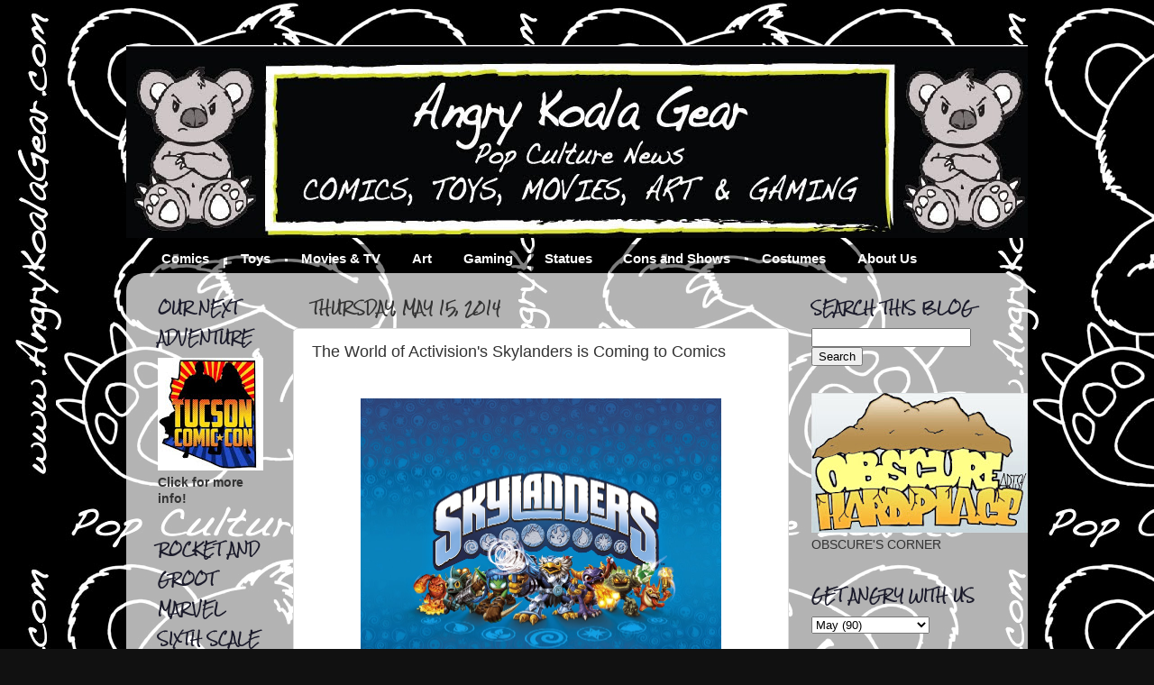

--- FILE ---
content_type: text/html; charset=UTF-8
request_url: http://www.angrykoalagear.com/2014/05/the-world-of-activisions-skylanders-is.html
body_size: 35543
content:
<!DOCTYPE html>
<html class='v2' dir='ltr' lang='en' xmlns='http://www.w3.org/1999/xhtml' xmlns:b='http://www.google.com/2005/gml/b' xmlns:data='http://www.google.com/2005/gml/data' xmlns:expr='http://www.google.com/2005/gml/expr'>
<head>
<link href='https://www.blogger.com/static/v1/widgets/335934321-css_bundle_v2.css' rel='stylesheet' type='text/css'/>
<meta content='width=1100' name='viewport'/>
<meta content='text/html; charset=UTF-8' http-equiv='Content-Type'/>
<meta content='blogger' name='generator'/>
<link href='http://www.angrykoalagear.com/favicon.ico' rel='icon' type='image/x-icon'/>
<link href='http://www.angrykoalagear.com/2014/05/the-world-of-activisions-skylanders-is.html' rel='canonical'/>
<link rel="alternate" type="application/atom+xml" title="Angry Koala Gear (Vintage) - Atom" href="http://www.angrykoalagear.com/feeds/posts/default" />
<link rel="alternate" type="application/rss+xml" title="Angry Koala Gear (Vintage) - RSS" href="http://www.angrykoalagear.com/feeds/posts/default?alt=rss" />
<link rel="service.post" type="application/atom+xml" title="Angry Koala Gear (Vintage) - Atom" href="https://www.blogger.com/feeds/8367940555442145524/posts/default" />

<link rel="alternate" type="application/atom+xml" title="Angry Koala Gear (Vintage) - Atom" href="http://www.angrykoalagear.com/feeds/3281691738789391332/comments/default" />
<!--Can't find substitution for tag [blog.ieCssRetrofitLinks]-->
<link href='https://blogger.googleusercontent.com/img/b/R29vZ2xl/AVvXsEjgOnSbD97_ss8pQ6yhqaUjK17jQv1WLzFeVM7r0_pScgVJuUhPnDhroaTqbR6R_JrENFYX8KKHX7Omju-B5ssiyqxrNgulHAXxnKjO8tZ-OjYSULkKJlyyealuSF4kis5TkJBy-OXVTAI/s1600/2.jpg' rel='image_src'/>
<meta content='http://www.angrykoalagear.com/2014/05/the-world-of-activisions-skylanders-is.html' property='og:url'/>
<meta content='The World of Activision&#39;s Skylanders is Coming to Comics ' property='og:title'/>
<meta content='Pop Culture Zealots that share news about comics, toys, movies, arts and games.' property='og:description'/>
<meta content='https://blogger.googleusercontent.com/img/b/R29vZ2xl/AVvXsEjgOnSbD97_ss8pQ6yhqaUjK17jQv1WLzFeVM7r0_pScgVJuUhPnDhroaTqbR6R_JrENFYX8KKHX7Omju-B5ssiyqxrNgulHAXxnKjO8tZ-OjYSULkKJlyyealuSF4kis5TkJBy-OXVTAI/w1200-h630-p-k-no-nu/2.jpg' property='og:image'/>
<title>Angry Koala Gear (Vintage): The World of Activision's Skylanders is Coming to Comics </title>
<style type='text/css'>@font-face{font-family:'Rock Salt';font-style:normal;font-weight:400;font-display:swap;src:url(//fonts.gstatic.com/s/rocksalt/v24/MwQ0bhv11fWD6QsAVOZrt0M_.ttf)format('truetype');}</style>
<style id='page-skin-1' type='text/css'><!--
/*-----------------------------------------------
Blogger Template Style
Name:     Picture Window
Designer: Josh Peterson
URL:      www.noaesthetic.com
----------------------------------------------- */
#navbar-iframe {
display: none !important;
}
/* Variable definitions
====================
<Variable name="keycolor" description="Main Color" type="color" default="#1a222a"/>
<Variable name="body.background" description="Body Background" type="background"
color="#111111" default="#111111 url(http://themes.googleusercontent.com/image?id=1OACCYOE0-eoTRTfsBuX1NMN9nz599ufI1Jh0CggPFA_sK80AGkIr8pLtYRpNUKPmwtEa) repeat-x fixed top center"/>
<Group description="Page Text" selector="body">
<Variable name="body.font" description="Font" type="font"
default="normal normal 15px Arial, Tahoma, Helvetica, FreeSans, sans-serif"/>
<Variable name="body.text.color" description="Text Color" type="color" default="#333333"/>
</Group>
<Group description="Backgrounds" selector=".body-fauxcolumns-outer">
<Variable name="body.background.color" description="Outer Background" type="color" default="#296695"/>
<Variable name="header.background.color" description="Header Background" type="color" default="transparent"/>
<Variable name="post.background.color" description="Post Background" type="color" default="#ffffff"/>
</Group>
<Group description="Links" selector=".main-outer">
<Variable name="link.color" description="Link Color" type="color" default="#336699"/>
<Variable name="link.visited.color" description="Visited Color" type="color" default="#6699cc"/>
<Variable name="link.hover.color" description="Hover Color" type="color" default="#33aaff"/>
</Group>
<Group description="Blog Title" selector=".header h1">
<Variable name="header.font" description="Title Font" type="font"
default="normal normal 36px Arial, Tahoma, Helvetica, FreeSans, sans-serif"/>
<Variable name="header.text.color" description="Text Color" type="color" default="#ffffff" />
</Group>
<Group description="Tabs Text" selector=".tabs-inner .widget li a">
<Variable name="tabs.font" description="Font" type="font"
default="normal normal 15px Arial, Tahoma, Helvetica, FreeSans, sans-serif"/>
<Variable name="tabs.text.color" description="Text Color" type="color" default="#ffffff"/>
<Variable name="tabs.selected.text.color" description="Selected Color" type="color" default="#4c1130"/>
</Group>
<Group description="Tabs Background" selector=".tabs-outer .PageList">
<Variable name="tabs.background.color" description="Background Color" type="color" default="transparent"/>
<Variable name="tabs.selected.background.color" description="Selected Color" type="color" default="transparent"/>
<Variable name="tabs.separator.color" description="Separator Color" type="color" default="transparent"/>
</Group>
<Group description="Post Title" selector="h3.post-title, .comments h4">
<Variable name="post.title.font" description="Title Font" type="font"
default="normal normal 18px Arial, Tahoma, Helvetica, FreeSans, sans-serif"/>
</Group>
<Group description="Date Header" selector=".date-header">
<Variable name="date.header.color" description="Text Color" type="color" default="#333333"/>
</Group>
<Group description="Post" selector=".post">
<Variable name="post.footer.text.color" description="Footer Text Color" type="color" default="#999999"/>
<Variable name="post.border.color" description="Border Color" type="color" default="#dddddd"/>
</Group>
<Group description="Gadgets" selector="h2">
<Variable name="widget.title.font" description="Title Font" type="font"
default="bold normal 13px Arial, Tahoma, Helvetica, FreeSans, sans-serif"/>
<Variable name="widget.title.text.color" description="Title Color" type="color" default="#888888"/>
</Group>
<Group description="Footer" selector=".footer-outer">
<Variable name="footer.text.color" description="Text Color" type="color" default="#cccccc"/>
<Variable name="footer.widget.title.text.color" description="Gadget Title Color" type="color" default="#aaaaaa"/>
</Group>
<Group description="Footer Links" selector=".footer-outer">
<Variable name="footer.link.color" description="Link Color" type="color" default="#99ccee"/>
<Variable name="footer.link.visited.color" description="Visited Color" type="color" default="#77aaee"/>
<Variable name="footer.link.hover.color" description="Hover Color" type="color" default="#33aaff"/>
</Group>
<Variable name="content.margin" description="Content Margin Top" type="length" default="20px"/>
<Variable name="content.padding" description="Content Padding" type="length" default="0"/>
<Variable name="content.background" description="Content Background" type="background"
default="transparent none repeat scroll top left"/>
<Variable name="content.border.radius" description="Content Border Radius" type="length" default="0"/>
<Variable name="content.shadow.spread" description="Content Shadow Spread" type="length" default="0"/>
<Variable name="header.padding" description="Header Padding" type="length" default="0"/>
<Variable name="header.background.gradient" description="Header Gradient" type="url"
default="none"/>
<Variable name="header.border.radius" description="Header Border Radius" type="length" default="0"/>
<Variable name="main.border.radius.top" description="Main Border Radius" type="length" default="20px"/>
<Variable name="footer.border.radius.top" description="Footer Border Radius Top" type="length" default="0"/>
<Variable name="footer.border.radius.bottom" description="Footer Border Radius Bottom" type="length" default="20px"/>
<Variable name="region.shadow.spread" description="Main and Footer Shadow Spread" type="length" default="3px"/>
<Variable name="region.shadow.offset" description="Main and Footer Shadow Offset" type="length" default="1px"/>
<Variable name="tabs.background.gradient" description="Tab Background Gradient" type="url" default="none"/>
<Variable name="tab.selected.background.gradient" description="Selected Tab Background" type="url"
default="url(http://www.blogblog.com/1kt/transparent/white80.png)"/>
<Variable name="tab.background" description="Tab Background" type="background"
default="transparent url(http://www.blogblog.com/1kt/transparent/black50.png) repeat scroll top left"/>
<Variable name="tab.border.radius" description="Tab Border Radius" type="length" default="10px" />
<Variable name="tab.first.border.radius" description="First Tab Border Radius" type="length" default="10px" />
<Variable name="tabs.border.radius" description="Tabs Border Radius" type="length" default="0" />
<Variable name="tabs.spacing" description="Tab Spacing" type="length" default=".25em"/>
<Variable name="tabs.margin.bottom" description="Tab Margin Bottom" type="length" default="0"/>
<Variable name="tabs.margin.sides" description="Tab Margin Sides" type="length" default="20px"/>
<Variable name="main.background" description="Main Background" type="background"
default="transparent url(http://www.blogblog.com/1kt/transparent/white80.png) repeat scroll top left"/>
<Variable name="main.padding.sides" description="Main Padding Sides" type="length" default="20px"/>
<Variable name="footer.background" description="Footer Background" type="background"
default="transparent url(http://www.blogblog.com/1kt/transparent/black50.png) repeat scroll top left"/>
<Variable name="post.margin.sides" description="Post Margin Sides" type="length" default="-20px"/>
<Variable name="post.border.radius" description="Post Border Radius" type="length" default="5px"/>
<Variable name="widget.title.text.transform" description="Widget Title Text Transform" type="string" default="uppercase"/>
<Variable name="mobile.background.overlay" description="Mobile Background Overlay" type="string"
default="transparent none repeat scroll top left"/>
<Variable name="startSide" description="Side where text starts in blog language" type="automatic" default="left"/>
<Variable name="endSide" description="Side where text ends in blog language" type="automatic" default="right"/>
*/
/* Content
----------------------------------------------- */
body {
font: normal normal 15px Arial, Tahoma, Helvetica, FreeSans, sans-serif;
color: #333333;
background: #111111 url(http://3.bp.blogspot.com/-Ioxg-ywk_Wc/TxxifSp7jPI/AAAAAAAABJM/C27TT3nzmsM/s0/AKG%2BLogo%2B2.15.11-L%2BBlack%2BBackground.jpg) repeat scroll top left;
}
html body .region-inner {
min-width: 0;
max-width: 100%;
width: auto;
}
.content-outer {
font-size: 90%;
}
a:link {
text-decoration:none;
color: #4c1130;
}
a:visited {
text-decoration:none;
color: #4c1130;
}
a:hover {
text-decoration:underline;
color: #ff0000;
}
.content-outer {
background: transparent none repeat scroll top left;
-moz-border-radius: 0;
-webkit-border-radius: 0;
-goog-ms-border-radius: 0;
border-radius: 0;
-moz-box-shadow: 0 0 0 rgba(0, 0, 0, .15);
-webkit-box-shadow: 0 0 0 rgba(0, 0, 0, .15);
-goog-ms-box-shadow: 0 0 0 rgba(0, 0, 0, .15);
box-shadow: 0 0 0 rgba(0, 0, 0, .15);
margin: 20px auto;
}
.content-inner {
padding: 0;
}
/* Header
----------------------------------------------- */
.header-outer {
background: transparent none repeat-x scroll top left;
_background-image: none;
color: #ffffff;
-moz-border-radius: 0;
-webkit-border-radius: 0;
-goog-ms-border-radius: 0;
border-radius: 0;
}
.Header img, .Header #header-inner {
-moz-border-radius: 0;
-webkit-border-radius: 0;
-goog-ms-border-radius: 0;
border-radius: 0;
}
.header-inner .Header .titlewrapper,
.header-inner .Header .descriptionwrapper {
padding-left: 0;
padding-right: 0;
}
.Header h1 {
font: normal normal 36px Arial, Tahoma, Helvetica, FreeSans, sans-serif;
text-shadow: 1px 1px 3px rgba(0, 0, 0, 0.3);
}
.Header h1 a {
color: #ffffff;
}
.Header .description {
font-size: 130%;
}
/* Tabs
----------------------------------------------- */
.tabs-inner {
margin: .5em 20px 0;
padding: 0;
}
.tabs-inner .section {
margin: 0;
}
.tabs-inner .widget ul {
padding: 0;
background: transparent none repeat scroll bottom;
-moz-border-radius: 0;
-webkit-border-radius: 0;
-goog-ms-border-radius: 0;
border-radius: 0;
}
.tabs-inner .widget li {
border: none;
}
.tabs-inner .widget li a {
display: inline-block;
padding: .5em 1em;
margin-right: .25em;
color: #ffffff;
font: normal bold 15px Arial, Tahoma, Helvetica, FreeSans, sans-serif;
-moz-border-radius: 10px 10px 0 0;
-webkit-border-top-left-radius: 10px;
-webkit-border-top-right-radius: 10px;
-goog-ms-border-radius: 10px 10px 0 0;
border-radius: 10px 10px 0 0;
background: transparent url(http://www.blogblog.com/1kt/transparent/black50.png) repeat scroll top left;
border-right: 1px solid transparent;
}
.tabs-inner .widget li:first-child a {
padding-left: 1.25em;
-moz-border-radius-topleft: 10px;
-moz-border-radius-bottomleft: 0;
-webkit-border-top-left-radius: 10px;
-webkit-border-bottom-left-radius: 0;
-goog-ms-border-top-left-radius: 10px;
-goog-ms-border-bottom-left-radius: 0;
border-top-left-radius: 10px;
border-bottom-left-radius: 0;
}
.tabs-inner .widget li.selected a,
.tabs-inner .widget li a:hover {
position: relative;
z-index: 1;
background: transparent url(http://www.blogblog.com/1kt/transparent/white80.png) repeat scroll bottom;
color: #ff0000;
-moz-box-shadow: 0 0 3px rgba(0, 0, 0, .15);
-webkit-box-shadow: 0 0 3px rgba(0, 0, 0, .15);
-goog-ms-box-shadow: 0 0 3px rgba(0, 0, 0, .15);
box-shadow: 0 0 3px rgba(0, 0, 0, .15);
}
/* Headings
----------------------------------------------- */
h2 {
font: normal bold 100% Rock Salt;
text-transform: uppercase;
color: #1a1a2a;
margin: .5em 0;
}
/* Main
----------------------------------------------- */
.main-outer {
background: transparent url(http://www.blogblog.com/1kt/transparent/white80.png) repeat scroll top left;
-moz-border-radius: 20px 20px 0 0;
-webkit-border-top-left-radius: 20px;
-webkit-border-top-right-radius: 20px;
-webkit-border-bottom-left-radius: 0;
-webkit-border-bottom-right-radius: 0;
-goog-ms-border-radius: 20px 20px 0 0;
border-radius: 20px 20px 0 0;
-moz-box-shadow: 0 1px 3px rgba(0, 0, 0, .15);
-webkit-box-shadow: 0 1px 3px rgba(0, 0, 0, .15);
-goog-ms-box-shadow: 0 1px 3px rgba(0, 0, 0, .15);
box-shadow: 0 1px 3px rgba(0, 0, 0, .15);
}
.main-inner {
padding: 15px 20px 20px;
}
.main-inner .column-center-inner {
padding: 0 0;
}
.main-inner .column-left-inner {
padding-left: 0;
}
.main-inner .column-right-inner {
padding-right: 0;
}
/* Posts
----------------------------------------------- */
h3.post-title {
margin: 0;
font: normal normal 18px Arial, Tahoma, Helvetica, FreeSans, sans-serif;
}
.comments h4 {
margin: 1em 0 0;
font: normal normal 18px Arial, Tahoma, Helvetica, FreeSans, sans-serif;
}
.date-header span {
color: #333333;
}
.post-outer {
background-color: #ffffff;
border: solid 1px #dddddd;
-moz-border-radius: 5px;
-webkit-border-radius: 5px;
border-radius: 5px;
-goog-ms-border-radius: 5px;
padding: 15px 20px;
margin: 0 -20px 20px;
}
.post-body {
line-height: 1.4;
font-size: 110%;
position: relative;
}
.post-header {
margin: 0 0 1.5em;
color: #999999;
line-height: 1.6;
}
.post-footer {
margin: .5em 0 0;
color: #999999;
line-height: 1.6;
}
#blog-pager {
font-size: 140%
}
#comments .comment-author {
padding-top: 1.5em;
border-top: dashed 1px #ccc;
border-top: dashed 1px rgba(128, 128, 128, .5);
background-position: 0 1.5em;
}
#comments .comment-author:first-child {
padding-top: 0;
border-top: none;
}
.avatar-image-container {
margin: .2em 0 0;
}
/* Comments
----------------------------------------------- */
.comments .comments-content .icon.blog-author {
background-repeat: no-repeat;
background-image: url([data-uri]);
}
.comments .comments-content .loadmore a {
border-top: 1px solid #ff0000;
border-bottom: 1px solid #ff0000;
}
.comments .continue {
border-top: 2px solid #ff0000;
}
/* Widgets
----------------------------------------------- */
.widget ul, .widget #ArchiveList ul.flat {
padding: 0;
list-style: none;
}
.widget ul li, .widget #ArchiveList ul.flat li {
border-top: dashed 1px #ccc;
border-top: dashed 1px rgba(128, 128, 128, .5);
}
.widget ul li:first-child, .widget #ArchiveList ul.flat li:first-child {
border-top: none;
}
.widget .post-body ul {
list-style: disc;
}
.widget .post-body ul li {
border: none;
}
/* Footer
----------------------------------------------- */
.footer-outer {
color:#ffffff;
background: transparent url(http://www.blogblog.com/1kt/transparent/black50.png) repeat scroll top left;
-moz-border-radius: 0 0 20px 20px;
-webkit-border-top-left-radius: 0;
-webkit-border-top-right-radius: 0;
-webkit-border-bottom-left-radius: 20px;
-webkit-border-bottom-right-radius: 20px;
-goog-ms-border-radius: 0 0 20px 20px;
border-radius: 0 0 20px 20px;
-moz-box-shadow: 0 1px 3px rgba(0, 0, 0, .15);
-webkit-box-shadow: 0 1px 3px rgba(0, 0, 0, .15);
-goog-ms-box-shadow: 0 1px 3px rgba(0, 0, 0, .15);
box-shadow: 0 1px 3px rgba(0, 0, 0, .15);
}
.footer-inner {
padding: 10px 20px 20px;
}
.footer-outer a {
color: #cc6666;
}
.footer-outer a:visited {
color: #ffffff;
}
.footer-outer a:hover {
color: #ff0000;
}
.footer-outer .widget h2 {
color: transparent;
}
/* Mobile
----------------------------------------------- */
html body.mobile {
height: auto;
}
html body.mobile {
min-height: 480px;
background-size: 100% auto;
}
.mobile .body-fauxcolumn-outer {
background: transparent none repeat scroll top left;
}
html .mobile .mobile-date-outer, html .mobile .blog-pager {
border-bottom: none;
background: transparent url(http://www.blogblog.com/1kt/transparent/white80.png) repeat scroll top left;
margin-bottom: 10px;
}
.mobile .date-outer {
background: transparent url(http://www.blogblog.com/1kt/transparent/white80.png) repeat scroll top left;
}
.mobile .header-outer, .mobile .main-outer,
.mobile .post-outer, .mobile .footer-outer {
-moz-border-radius: 0;
-webkit-border-radius: 0;
-goog-ms-border-radius: 0;
border-radius: 0;
}
.mobile .content-outer,
.mobile .main-outer,
.mobile .post-outer {
background: inherit;
border: none;
}
.mobile .content-outer {
font-size: 100%;
}
.mobile-link-button {
background-color: #4c1130;
}
.mobile-link-button a:link, .mobile-link-button a:visited {
color: #ffffff;
}
.mobile-index-contents {
color: #333333;
}
.mobile .tabs-inner .PageList .widget-content {
background: transparent url(http://www.blogblog.com/1kt/transparent/white80.png) repeat scroll bottom;
color: #ff0000;
}
.mobile .tabs-inner .PageList .widget-content .pagelist-arrow {
border-left: 1px solid transparent;
}

--></style>
<style id='template-skin-1' type='text/css'><!--
body {
min-width: 1000px;
}
.content-outer, .content-fauxcolumn-outer, .region-inner {
min-width: 1000px;
max-width: 1000px;
_width: 1000px;
}
.main-inner .columns {
padding-left: 170px;
padding-right: 250px;
}
.main-inner .fauxcolumn-center-outer {
left: 170px;
right: 250px;
/* IE6 does not respect left and right together */
_width: expression(this.parentNode.offsetWidth -
parseInt("170px") -
parseInt("250px") + 'px');
}
.main-inner .fauxcolumn-left-outer {
width: 170px;
}
.main-inner .fauxcolumn-right-outer {
width: 250px;
}
.main-inner .column-left-outer {
width: 170px;
right: 100%;
margin-left: -170px;
}
.main-inner .column-right-outer {
width: 250px;
margin-right: -250px;
}
#layout {
min-width: 0;
}
#layout .content-outer {
min-width: 0;
width: 800px;
}
#layout .region-inner {
min-width: 0;
width: auto;
}
body#layout div.add_widget {
padding: 8px;
}
body#layout div.add_widget a {
margin-left: 32px;
}
--></style>
<style>
    body {background-image:url(http\:\/\/3.bp.blogspot.com\/-Ioxg-ywk_Wc\/TxxifSp7jPI\/AAAAAAAABJM\/C27TT3nzmsM\/s0\/AKG%2BLogo%2B2.15.11-L%2BBlack%2BBackground.jpg);}
    
@media (max-width: 200px) { body {background-image:url(http\:\/\/3.bp.blogspot.com\/-Ioxg-ywk_Wc\/TxxifSp7jPI\/AAAAAAAABJM\/C27TT3nzmsM\/w200\/AKG%2BLogo%2B2.15.11-L%2BBlack%2BBackground.jpg);}}
@media (max-width: 400px) and (min-width: 201px) { body {background-image:url(http\:\/\/3.bp.blogspot.com\/-Ioxg-ywk_Wc\/TxxifSp7jPI\/AAAAAAAABJM\/C27TT3nzmsM\/w400\/AKG%2BLogo%2B2.15.11-L%2BBlack%2BBackground.jpg);}}
@media (max-width: 800px) and (min-width: 401px) { body {background-image:url(http\:\/\/3.bp.blogspot.com\/-Ioxg-ywk_Wc\/TxxifSp7jPI\/AAAAAAAABJM\/C27TT3nzmsM\/w800\/AKG%2BLogo%2B2.15.11-L%2BBlack%2BBackground.jpg);}}
@media (max-width: 1200px) and (min-width: 801px) { body {background-image:url(http\:\/\/3.bp.blogspot.com\/-Ioxg-ywk_Wc\/TxxifSp7jPI\/AAAAAAAABJM\/C27TT3nzmsM\/w1200\/AKG%2BLogo%2B2.15.11-L%2BBlack%2BBackground.jpg);}}
/* Last tag covers anything over one higher than the previous max-size cap. */
@media (min-width: 1201px) { body {background-image:url(http\:\/\/3.bp.blogspot.com\/-Ioxg-ywk_Wc\/TxxifSp7jPI\/AAAAAAAABJM\/C27TT3nzmsM\/w1600\/AKG%2BLogo%2B2.15.11-L%2BBlack%2BBackground.jpg);}}
  </style>
<script type='text/javascript'>
        (function(i,s,o,g,r,a,m){i['GoogleAnalyticsObject']=r;i[r]=i[r]||function(){
        (i[r].q=i[r].q||[]).push(arguments)},i[r].l=1*new Date();a=s.createElement(o),
        m=s.getElementsByTagName(o)[0];a.async=1;a.src=g;m.parentNode.insertBefore(a,m)
        })(window,document,'script','https://www.google-analytics.com/analytics.js','ga');
        ga('create', 'UA-21211771-1', 'auto', 'blogger');
        ga('blogger.send', 'pageview');
      </script>
<link href='https://www.blogger.com/dyn-css/authorization.css?targetBlogID=8367940555442145524&amp;zx=2f99466e-8569-423c-8f84-29d3fe7b545b' media='none' onload='if(media!=&#39;all&#39;)media=&#39;all&#39;' rel='stylesheet'/><noscript><link href='https://www.blogger.com/dyn-css/authorization.css?targetBlogID=8367940555442145524&amp;zx=2f99466e-8569-423c-8f84-29d3fe7b545b' rel='stylesheet'/></noscript>
<meta name='google-adsense-platform-account' content='ca-host-pub-1556223355139109'/>
<meta name='google-adsense-platform-domain' content='blogspot.com'/>

<!-- data-ad-client=ca-pub-8850598759844996 -->

</head>
<body class='loading'>
<div class='navbar section' id='navbar' name='Navbar'><div class='widget Navbar' data-version='1' id='Navbar1'><script type="text/javascript">
    function setAttributeOnload(object, attribute, val) {
      if(window.addEventListener) {
        window.addEventListener('load',
          function(){ object[attribute] = val; }, false);
      } else {
        window.attachEvent('onload', function(){ object[attribute] = val; });
      }
    }
  </script>
<div id="navbar-iframe-container"></div>
<script type="text/javascript" src="https://apis.google.com/js/platform.js"></script>
<script type="text/javascript">
      gapi.load("gapi.iframes:gapi.iframes.style.bubble", function() {
        if (gapi.iframes && gapi.iframes.getContext) {
          gapi.iframes.getContext().openChild({
              url: 'https://www.blogger.com/navbar/8367940555442145524?po\x3d3281691738789391332\x26origin\x3dhttp://www.angrykoalagear.com',
              where: document.getElementById("navbar-iframe-container"),
              id: "navbar-iframe"
          });
        }
      });
    </script><script type="text/javascript">
(function() {
var script = document.createElement('script');
script.type = 'text/javascript';
script.src = '//pagead2.googlesyndication.com/pagead/js/google_top_exp.js';
var head = document.getElementsByTagName('head')[0];
if (head) {
head.appendChild(script);
}})();
</script>
</div></div>
<div class='body-fauxcolumns'>
<div class='fauxcolumn-outer body-fauxcolumn-outer'>
<div class='cap-top'>
<div class='cap-left'></div>
<div class='cap-right'></div>
</div>
<div class='fauxborder-left'>
<div class='fauxborder-right'></div>
<div class='fauxcolumn-inner'>
</div>
</div>
<div class='cap-bottom'>
<div class='cap-left'></div>
<div class='cap-right'></div>
</div>
</div>
</div>
<div class='content'>
<div class='content-fauxcolumns'>
<div class='fauxcolumn-outer content-fauxcolumn-outer'>
<div class='cap-top'>
<div class='cap-left'></div>
<div class='cap-right'></div>
</div>
<div class='fauxborder-left'>
<div class='fauxborder-right'></div>
<div class='fauxcolumn-inner'>
</div>
</div>
<div class='cap-bottom'>
<div class='cap-left'></div>
<div class='cap-right'></div>
</div>
</div>
</div>
<div class='content-outer'>
<div class='content-cap-top cap-top'>
<div class='cap-left'></div>
<div class='cap-right'></div>
</div>
<div class='fauxborder-left content-fauxborder-left'>
<div class='fauxborder-right content-fauxborder-right'></div>
<div class='content-inner'>
<header>
<div class='header-outer'>
<div class='header-cap-top cap-top'>
<div class='cap-left'></div>
<div class='cap-right'></div>
</div>
<div class='fauxborder-left header-fauxborder-left'>
<div class='fauxborder-right header-fauxborder-right'></div>
<div class='region-inner header-inner'>
<div class='header section' id='header' name='Header'><div class='widget Header' data-version='1' id='Header1'>
<div id='header-inner'>
<a href='http://www.angrykoalagear.com/' style='display: block'>
<img alt='Angry Koala Gear (Vintage)' height='214px; ' id='Header1_headerimg' src='https://blogger.googleusercontent.com/img/b/R29vZ2xl/AVvXsEjUdsVw5oBFkKzJSvvM_lVRGR6ySBx8Pk9u8baGeIqBLB7xMVwFuaPeHZQpJfY66ubggSaOypPRwXYkxUh-el9guSnCBWy7Dyh3QjXfvKguF_odfda81Q_lvAh6eWQb6frjywmM1_5bteE/s1600/AKG+Website+Header1000a.jpg' style='display: block' width='1005px; '/>
</a>
</div>
</div></div>
</div>
</div>
<div class='header-cap-bottom cap-bottom'>
<div class='cap-left'></div>
<div class='cap-right'></div>
</div>
</div>
</header>
<div class='tabs-outer'>
<div class='tabs-cap-top cap-top'>
<div class='cap-left'></div>
<div class='cap-right'></div>
</div>
<div class='fauxborder-left tabs-fauxborder-left'>
<div class='fauxborder-right tabs-fauxborder-right'></div>
<div class='region-inner tabs-inner'>
<div class='tabs section' id='crosscol' name='Cross-Column'><div class='widget LinkList' data-version='1' id='LinkList1'>
<h2>Tabs</h2>
<div class='widget-content'>
<ul>
<li><a href='http://www.angrykoalagear.com/search/label/COMICS'>Comics</a></li>
<li><a href='http://www.angrykoalagear.com/search/label/TOYS'>Toys</a></li>
<li><a href='http://www.angrykoalagear.com/search/label/MOVIES%20AND%20TV'>Movies & TV</a></li>
<li><a href='http://www.angrykoalagear.com/search/label/ART'>Art</a></li>
<li><a href='http://www.angrykoalagear.com/search/label/GAMING'>Gaming</a></li>
<li><a href='http://www.angrykoalagear.com/search/label/STATUES'>Statues</a></li>
<li><a href='http://www.angrykoalagear.com/search/label/CONS%20and%20SHOWS'>Cons and Shows</a></li>
<li><a href='http://www.angrykoalagear.com/search/label/COSTUMES'>Costumes</a></li>
<li><a href='http://www.angrykoalagear.com/p/about-us_26.html'>About Us</a></li>
</ul>
<div class='clear'></div>
</div>
</div></div>
<div class='tabs no-items section' id='crosscol-overflow' name='Cross-Column 2'></div>
</div>
</div>
<div class='tabs-cap-bottom cap-bottom'>
<div class='cap-left'></div>
<div class='cap-right'></div>
</div>
</div>
<div class='main-outer'>
<div class='main-cap-top cap-top'>
<div class='cap-left'></div>
<div class='cap-right'></div>
</div>
<div class='fauxborder-left main-fauxborder-left'>
<div class='fauxborder-right main-fauxborder-right'></div>
<div class='region-inner main-inner'>
<div class='columns fauxcolumns'>
<div class='fauxcolumn-outer fauxcolumn-center-outer'>
<div class='cap-top'>
<div class='cap-left'></div>
<div class='cap-right'></div>
</div>
<div class='fauxborder-left'>
<div class='fauxborder-right'></div>
<div class='fauxcolumn-inner'>
</div>
</div>
<div class='cap-bottom'>
<div class='cap-left'></div>
<div class='cap-right'></div>
</div>
</div>
<div class='fauxcolumn-outer fauxcolumn-left-outer'>
<div class='cap-top'>
<div class='cap-left'></div>
<div class='cap-right'></div>
</div>
<div class='fauxborder-left'>
<div class='fauxborder-right'></div>
<div class='fauxcolumn-inner'>
</div>
</div>
<div class='cap-bottom'>
<div class='cap-left'></div>
<div class='cap-right'></div>
</div>
</div>
<div class='fauxcolumn-outer fauxcolumn-right-outer'>
<div class='cap-top'>
<div class='cap-left'></div>
<div class='cap-right'></div>
</div>
<div class='fauxborder-left'>
<div class='fauxborder-right'></div>
<div class='fauxcolumn-inner'>
</div>
</div>
<div class='cap-bottom'>
<div class='cap-left'></div>
<div class='cap-right'></div>
</div>
</div>
<!-- corrects IE6 width calculation -->
<div class='columns-inner'>
<div class='column-center-outer'>
<div class='column-center-inner'>
<div class='main section' id='main' name='Main'><div class='widget Blog' data-version='1' id='Blog1'>
<div class='blog-posts hfeed'>

          <div class="date-outer">
        
<h2 class='date-header'><span>Thursday, May 15, 2014</span></h2>

          <div class="date-posts">
        
<div class='post-outer'>
<div class='post hentry'>
<a name='3281691738789391332'></a>
<h3 class='post-title entry-title'>
The World of Activision's Skylanders is Coming to Comics 
</h3>
<div class='post-header'>
<div class='post-header-line-1'></div>
</div>
<div class='post-body entry-content' id='post-body-3281691738789391332'>
<div style="text-align: center;">
<br /></div>
<div class="separator" style="clear: both; text-align: center;">
<a href="https://blogger.googleusercontent.com/img/b/R29vZ2xl/AVvXsEjgOnSbD97_ss8pQ6yhqaUjK17jQv1WLzFeVM7r0_pScgVJuUhPnDhroaTqbR6R_JrENFYX8KKHX7Omju-B5ssiyqxrNgulHAXxnKjO8tZ-OjYSULkKJlyyealuSF4kis5TkJBy-OXVTAI/s1600/2.jpg" imageanchor="1" style="margin-left: 1em; margin-right: 1em;"><img border="0" height="358" src="https://blogger.googleusercontent.com/img/b/R29vZ2xl/AVvXsEjgOnSbD97_ss8pQ6yhqaUjK17jQv1WLzFeVM7r0_pScgVJuUhPnDhroaTqbR6R_JrENFYX8KKHX7Omju-B5ssiyqxrNgulHAXxnKjO8tZ-OjYSULkKJlyyealuSF4kis5TkJBy-OXVTAI/s1600/2.jpg" width="400" /></a></div>
<div style="text-align: center;">
In conjunction with Activision, IDW Publishing is proud to announce the first-ever <i>Skylanders</i> comic-book series<i>, </i>penned by renowned comic-book writer <b>Ron Marz </b>with <b>Mike Bowden </b>and<b> David Baldeon </b>as lead artists<i>. </i>In the world of video games, <i>Skylanders</i> is a global phenomenon and the best-selling kids&#8217; game franchise since its launch in 2011.<sup>1</sup> Now fans have the opportunity to follow the adventures of all their favorite characters from Skylands through the magic of comic books. The first issue, a prequel to the <i>Skylanders Trap Team&#8482;</i> storyline, actually provides fans an inside look at where some of their favorite Skylanders came from, and even gives them a first look at a few all-new characters from the upcoming game.<br />
<br />
IDW Publishing has been known for the quality and care given to some of the most beloved all-ages properties, and <i>Skylanders</i> is no different. The videogame sensation is making the leap to the pages of comics this July, debuting at Comic-Con International: San Diego 2014. <i>Skylanders</i> #0 features an introductory 16-page story as well as character guides and additional back-up information. The issue will be launched in both print and digital during SDCC weekend.<br />
<br />
&#8220;We are thrilled to be combining <i>Skylanders</i>, the pioneer of the toys to life video game genre, with IDW, one of the industry&#8217;s leading comic-book publishers in the U.S.,&#8221; said <b>Ashley Maidy</b>, vice president of global licensing and partnerships at Activision. &#8220;The comic-book series will offer fans a glimpse into the backstories of their favorite Skylanders characters, expanding on the universe that they&#8217;ve embraced so enthusiastically in the franchise&#8217;s short history. To explore the world of Skylands beyond the game is an opportunity we know our fans have long been awaiting, and we couldn&#8217;t be more excited to see this manifested through a comic series.&#8221;<br />
<br />
<i>Skylanders </i>will also join IDW&#8217;s successful Micro Comic Fun Packs line-up this fall and will be available in comic-book stores as well as mass-market retailers this October. Distribution is expected in the following territories: United States, Canada, France, Italy, United Kingdom, Ireland, Germany, Austria, Switzerland, Belgium, Luxembourg, Netherlands, Denmark, Finland, Norway, Sweden, Switzerland, Spain, Portugal, Australia and New Zealand.<br />
<br />
&#8220;The idea behind creating a <i>Skylanders</i> comic book series resonates strongly with us on so many levels &#8211; the storyline and audience appeals to the comic book world and feels like a seamless relationship,&#8221; says <b>David Hedgecock</b>, IDW&#8217;s Managing Editor and Editor of the <i>Skylanders</i> series. &#8220;We&#8217;re honored to be the publisher of choice to introduce the world of <i>Skylanders</i> into the comic-book landscape.&#8221;<br />
<br />
The world of <i>Skylanders</i> continues at IDW and whether you like your comics large, small or digital, we have you are covered!</div>
<div style='clear: both;'></div>
</div>
<div class='post-footer'>
<div class='post-footer-line post-footer-line-1'><span class='post-author vcard'>
Posted by
<span class='fn'>
<a href='https://www.blogger.com/profile/12619456103014370953' rel='author' title='author profile'>
Chucky 
</a>
</span>
</span>
<span class='post-timestamp'>
on
<a class='timestamp-link' href='http://www.angrykoalagear.com/2014/05/the-world-of-activisions-skylanders-is.html' rel='bookmark' title='permanent link'><abbr class='published' title='2014-05-15T14:43:00-07:00'>May 15, 2014</abbr></a>
</span>
<span class='post-comment-link'>
</span>
<span class='post-icons'>
<span class='item-control blog-admin pid-1721143999'>
<a href='https://www.blogger.com/post-edit.g?blogID=8367940555442145524&postID=3281691738789391332&from=pencil' title='Edit Post'>
<img alt='' class='icon-action' height='18' src='https://resources.blogblog.com/img/icon18_edit_allbkg.gif' width='18'/>
</a>
</span>
</span>
<div class='post-share-buttons goog-inline-block'>
<a class='goog-inline-block share-button sb-email' href='https://www.blogger.com/share-post.g?blogID=8367940555442145524&postID=3281691738789391332&target=email' target='_blank' title='Email This'><span class='share-button-link-text'>Email This</span></a><a class='goog-inline-block share-button sb-blog' href='https://www.blogger.com/share-post.g?blogID=8367940555442145524&postID=3281691738789391332&target=blog' onclick='window.open(this.href, "_blank", "height=270,width=475"); return false;' target='_blank' title='BlogThis!'><span class='share-button-link-text'>BlogThis!</span></a><a class='goog-inline-block share-button sb-twitter' href='https://www.blogger.com/share-post.g?blogID=8367940555442145524&postID=3281691738789391332&target=twitter' target='_blank' title='Share to X'><span class='share-button-link-text'>Share to X</span></a><a class='goog-inline-block share-button sb-facebook' href='https://www.blogger.com/share-post.g?blogID=8367940555442145524&postID=3281691738789391332&target=facebook' onclick='window.open(this.href, "_blank", "height=430,width=640"); return false;' target='_blank' title='Share to Facebook'><span class='share-button-link-text'>Share to Facebook</span></a><a class='goog-inline-block share-button sb-pinterest' href='https://www.blogger.com/share-post.g?blogID=8367940555442145524&postID=3281691738789391332&target=pinterest' target='_blank' title='Share to Pinterest'><span class='share-button-link-text'>Share to Pinterest</span></a>
</div>
</div>
<div class='post-footer-line post-footer-line-2'><span class='post-labels'>
Labels:
<a href='http://www.angrykoalagear.com/search/label/ACTIVISION' rel='tag'>ACTIVISION</a>,
<a href='http://www.angrykoalagear.com/search/label/COMICS' rel='tag'>COMICS</a>,
<a href='http://www.angrykoalagear.com/search/label/GAMING' rel='tag'>GAMING</a>,
<a href='http://www.angrykoalagear.com/search/label/IDW%20PUBLISHING' rel='tag'>IDW PUBLISHING</a>,
<a href='http://www.angrykoalagear.com/search/label/SKYLANDERS' rel='tag'>SKYLANDERS</a>
</span>
</div>
<div class='post-footer-line post-footer-line-3'></div>
</div>
</div>
<div class='comments' id='comments'>
<a name='comments'></a>
<h4>No comments:</h4>
<div id='Blog1_comments-block-wrapper'>
<dl class='avatar-comment-indent' id='comments-block'>
</dl>
</div>
<p class='comment-footer'>
<div class='comment-form'>
<a name='comment-form'></a>
<h4 id='comment-post-message'>Post a Comment</h4>
<p>
</p>
<a href='https://www.blogger.com/comment/frame/8367940555442145524?po=3281691738789391332&hl=en&saa=85391&origin=http://www.angrykoalagear.com' id='comment-editor-src'></a>
<iframe allowtransparency='true' class='blogger-iframe-colorize blogger-comment-from-post' frameborder='0' height='410px' id='comment-editor' name='comment-editor' src='' width='100%'></iframe>
<script src='https://www.blogger.com/static/v1/jsbin/1345082660-comment_from_post_iframe.js' type='text/javascript'></script>
<script type='text/javascript'>
      BLOG_CMT_createIframe('https://www.blogger.com/rpc_relay.html');
    </script>
</div>
</p>
</div>
</div>

        </div></div>
      
</div>
<div class='blog-pager' id='blog-pager'>
<span id='blog-pager-newer-link'>
<a class='blog-pager-newer-link' href='http://www.angrykoalagear.com/2014/05/cartoon-networks-black-dynamite-season.html' id='Blog1_blog-pager-newer-link' title='Newer Post'>Newer Post</a>
</span>
<span id='blog-pager-older-link'>
<a class='blog-pager-older-link' href='http://www.angrykoalagear.com/2014/05/the-hunger-games-mockingjay-part-1.html' id='Blog1_blog-pager-older-link' title='Older Post'>Older Post</a>
</span>
<a class='home-link' href='http://www.angrykoalagear.com/'>Home</a>
</div>
<div class='clear'></div>
<div class='post-feeds'>
<div class='feed-links'>
Subscribe to:
<a class='feed-link' href='http://www.angrykoalagear.com/feeds/3281691738789391332/comments/default' target='_blank' type='application/atom+xml'>Post Comments (Atom)</a>
</div>
</div>
</div></div>
</div>
</div>
<div class='column-left-outer'>
<div class='column-left-inner'>
<aside>
<div class='sidebar section' id='sidebar-left-1'><div class='widget Image' data-version='1' id='Image8'>
<h2>Our Next Adventure</h2>
<div class='widget-content'>
<a href='http://www.tucsoncomic-con.com/'>
<img alt='Our Next Adventure' height='125' id='Image8_img' src='https://blogger.googleusercontent.com/img/b/R29vZ2xl/AVvXsEg6e0Zp7fLEqNb0r-1emZM4xBptAuD2kY1dLXPCqnJUW-YBeMtJorK6Z6NKM16JP120Oc_cFt8Rbn56eFBmRd4lwod13mbAvGageWCyQvtlVgePU8g7T7K47EBT3iK6I9OYrj8U9ImLICQ/s125/tcc-225-logo.jpg' width='117'/>
</a>
<br/>
<span class='caption'><b>Click for more info!</b></span>
</div>
<div class='clear'></div>
</div><div class='widget Image' data-version='1' id='Image9'>
<h2>Rocket and Groot Marvel Sixth Scale Figure Set</h2>
<div class='widget-content'>
<a href='http://affiliates.sideshowtoy.com/Tracker.aspx?aid=2670&sku=902239&cid=64"'>
<img alt='Rocket and Groot Marvel Sixth Scale Figure Set' height='123' id='Image9_img' src='https://blogger.googleusercontent.com/img/b/R29vZ2xl/AVvXsEghIt55IYpW8KjnflZ4s2NI2ml_nRDT3KfzhTgMEfiS9J61_UD3DKDgsYGE_GhCs8csM9Xtrc2reh8pXD3T8T6RBJwpdOAFm19XdmTgwaY6lRtbZTZXen9IXAnO9GveVjke8S2bvM7G3lc/s1600/rocketandgroot.png' width='125'/>
</a>
<br/>
</div>
<div class='clear'></div>
</div><div class='widget Image' data-version='1' id='Image2'>
<h2>Let's Go Shopping!</h2>
<div class='widget-content'>
<a href='http://www.gentlegiantltd.com/ProductDetails.asp?ProductCode=80378&Click=692'>
<img alt='Let&#39;s Go Shopping!' height='196' id='Image2_img' src='https://blogger.googleusercontent.com/img/b/R29vZ2xl/AVvXsEhl1gadoN58fDMMg-s5siD-ElXdlf5UmnfXmJsIyLKc1vcEF_Vcnb29Ppujm3Do8IHemBpZDpiOeJtEp6rGPDNfyW7mtki7AONmyw6BrY-YKUrwUyyHBgY0G8oxyjHJC63FSzF5g3Y8mO8/s1600/Screen+Shot+2013-11-30+at+11.40.36+AM.png' width='150'/>
</a>
<br/>
</div>
<div class='clear'></div>
</div><div class='widget ReportAbuse' data-version='1' id='ReportAbuse1'>
<h3 class='title'>
<a class='report_abuse' href='https://www.blogger.com/go/report-abuse' rel='noopener nofollow' target='_blank'>
Report Abuse
</a>
</h3>
</div><div class='widget Profile' data-version='1' id='Profile1'>
<h2>Contributors</h2>
<div class='widget-content'>
<ul>
<li><a class='profile-name-link g-profile' href='https://www.blogger.com/profile/02540066997480126980' style='background-image: url(//www.blogger.com/img/logo-16.png);'>AKG Admin</a></li>
<li><a class='profile-name-link g-profile' href='https://www.blogger.com/profile/03901509230921398773' style='background-image: url(//www.blogger.com/img/logo-16.png);'>AKG Crew</a></li>
<li><a class='profile-name-link g-profile' href='https://www.blogger.com/profile/12619456103014370953' style='background-image: url(//www.blogger.com/img/logo-16.png);'>Chucky </a></li>
<li><a class='profile-name-link g-profile' href='https://www.blogger.com/profile/10974677129924820459' style='background-image: url(//www.blogger.com/img/logo-16.png);'>Just D</a></li>
<li><a class='profile-name-link g-profile' href='https://www.blogger.com/profile/12202073902480031840' style='background-image: url(//www.blogger.com/img/logo-16.png);'>Obscure</a></li>
</ul>
<div class='clear'></div>
</div>
</div>
<div class='widget BlogSearch' data-version='1' id='BlogSearch1'>
<h2 class='title'>Search This Blog</h2>
<div class='widget-content'>
<div id='BlogSearch1_form'>
<form action='http://www.angrykoalagear.com/search' class='gsc-search-box' target='_top'>
<table cellpadding='0' cellspacing='0' class='gsc-search-box'>
<tbody>
<tr>
<td class='gsc-input'>
<input autocomplete='off' class='gsc-input' name='q' size='10' title='search' type='text' value=''/>
</td>
<td class='gsc-search-button'>
<input class='gsc-search-button' title='search' type='submit' value='Search'/>
</td>
</tr>
</tbody>
</table>
</form>
</div>
</div>
<div class='clear'></div>
</div>
<div class='widget Label' data-version='1' id='Label1'>
<h2>Labels</h2>
<div class='widget-content list-label-widget-content'>
<ul>
<li>
<a dir='ltr' href='http://www.angrykoalagear.com/search/label/%2768'>&#39;68</a>
</li>
<li>
<a dir='ltr' href='http://www.angrykoalagear.com/search/label/10%20for%2010%20INITIATIVE'>10 for 10 INITIATIVE</a>
</li>
<li>
<a dir='ltr' href='http://www.angrykoalagear.com/search/label/12-INCH%20FIGURE'>12-INCH FIGURE</a>
</li>
<li>
<a dir='ltr' href='http://www.angrykoalagear.com/search/label/1821%20COMICS'>1821 COMICS</a>
</li>
<li>
<a dir='ltr' href='http://www.angrykoalagear.com/search/label/2%20Guns'>2 Guns</a>
</li>
<li>
<a dir='ltr' href='http://www.angrykoalagear.com/search/label/20TH%20CENTURY%20FOX'>20TH CENTURY FOX</a>
</li>
<li>
<a dir='ltr' href='http://www.angrykoalagear.com/search/label/27'>27</a>
</li>
<li>
<a dir='ltr' href='http://www.angrykoalagear.com/search/label/3%203%2F4%20ACTION%20FIGURES'>3 3/4 ACTION FIGURES</a>
</li>
<li>
<a dir='ltr' href='http://www.angrykoalagear.com/search/label/3A%20TOYS'>3A TOYS</a>
</li>
<li>
<a dir='ltr' href='http://www.angrykoalagear.com/search/label/3COCONUTMONKEY'>3COCONUTMONKEY</a>
</li>
<li>
<a dir='ltr' href='http://www.angrykoalagear.com/search/label/3D'>3D</a>
</li>
<li>
<a dir='ltr' href='http://www.angrykoalagear.com/search/label/3D%20RETRO'>3D RETRO</a>
</li>
<li>
<a dir='ltr' href='http://www.angrykoalagear.com/search/label/501ST'>501ST</a>
</li>
<li>
<a dir='ltr' href='http://www.angrykoalagear.com/search/label/501ST%20LEGION'>501ST LEGION</a>
</li>
<li>
<a dir='ltr' href='http://www.angrykoalagear.com/search/label/A%20GAME%20OF%20THRONES'>A GAME OF THRONES</a>
</li>
<li>
<a dir='ltr' href='http://www.angrykoalagear.com/search/label/A%26E'>A&amp;E</a>
</li>
<li>
<a dir='ltr' href='http://www.angrykoalagear.com/search/label/ABC%20STUDIOS'>ABC STUDIOS</a>
</li>
<li>
<a dir='ltr' href='http://www.angrykoalagear.com/search/label/ABRAHAM%20LINCOLN%20VAMPIRE%20HUNTER'>ABRAHAM LINCOLN VAMPIRE HUNTER</a>
</li>
<li>
<a dir='ltr' href='http://www.angrykoalagear.com/search/label/ABSTRACT%20STUDIO'>ABSTRACT STUDIO</a>
</li>
<li>
<a dir='ltr' href='http://www.angrykoalagear.com/search/label/ACME%20ARCHIVES%20DIRECT'>ACME ARCHIVES DIRECT</a>
</li>
<li>
<a dir='ltr' href='http://www.angrykoalagear.com/search/label/ACTION%20COMICS'>ACTION COMICS</a>
</li>
<li>
<a dir='ltr' href='http://www.angrykoalagear.com/search/label/ACTION%20FIGURE%20XPRESS'>ACTION FIGURE XPRESS</a>
</li>
<li>
<a dir='ltr' href='http://www.angrykoalagear.com/search/label/ACTION%20FIGURES'>ACTION FIGURES</a>
</li>
<li>
<a dir='ltr' href='http://www.angrykoalagear.com/search/label/ACTIVISION'>ACTIVISION</a>
</li>
<li>
<a dir='ltr' href='http://www.angrykoalagear.com/search/label/ACTIVISION%20BLIZZARD%20STUDIOS'>ACTIVISION BLIZZARD STUDIOS</a>
</li>
<li>
<a dir='ltr' href='http://www.angrykoalagear.com/search/label/ADAM%20HUGHES'>ADAM HUGHES</a>
</li>
<li>
<a dir='ltr' href='http://www.angrykoalagear.com/search/label/ADMIRAL%20ACKBAR'>ADMIRAL ACKBAR</a>
</li>
<li>
<a dir='ltr' href='http://www.angrykoalagear.com/search/label/ADULT%20SWIM'>ADULT SWIM</a>
</li>
<li>
<a dir='ltr' href='http://www.angrykoalagear.com/search/label/ADVENTURE%20KARTEL'>ADVENTURE KARTEL</a>
</li>
<li>
<a dir='ltr' href='http://www.angrykoalagear.com/search/label/ADVENTURE%20TIME'>ADVENTURE TIME</a>
</li>
<li>
<a dir='ltr' href='http://www.angrykoalagear.com/search/label/AGE%20OF%20ULTRON'>AGE OF ULTRON</a>
</li>
<li>
<a dir='ltr' href='http://www.angrykoalagear.com/search/label/AGENT%20CARTER'>AGENT CARTER</a>
</li>
<li>
<a dir='ltr' href='http://www.angrykoalagear.com/search/label/AGENTS%20OF%20S.H.I.E.L.D.'>AGENTS OF S.H.I.E.L.D.</a>
</li>
<li>
<a dir='ltr' href='http://www.angrykoalagear.com/search/label/ALABASTER'>ALABASTER</a>
</li>
<li>
<a dir='ltr' href='http://www.angrykoalagear.com/search/label/ALAN%20GRANT'>ALAN GRANT</a>
</li>
<li>
<a dir='ltr' href='http://www.angrykoalagear.com/search/label/ALEX%20ROSS'>ALEX ROSS</a>
</li>
<li>
<a dir='ltr' href='http://www.angrykoalagear.com/search/label/ALIEN'>ALIEN</a>
</li>
<li>
<a dir='ltr' href='http://www.angrykoalagear.com/search/label/ALIENS'>ALIENS</a>
</li>
<li>
<a dir='ltr' href='http://www.angrykoalagear.com/search/label/ALL%20THAT'>ALL THAT</a>
</li>
<li>
<a dir='ltr' href='http://www.angrykoalagear.com/search/label/ALLEGORY'>ALLEGORY</a>
</li>
<li>
<a dir='ltr' href='http://www.angrykoalagear.com/search/label/ALUNA'>ALUNA</a>
</li>
<li>
<a dir='ltr' href='http://www.angrykoalagear.com/search/label/AMANDA%20HOCKING'>AMANDA HOCKING</a>
</li>
<li>
<a dir='ltr' href='http://www.angrykoalagear.com/search/label/AMAZING%20ARIZONA%20COMIC%20CON'>AMAZING ARIZONA COMIC CON</a>
</li>
<li>
<a dir='ltr' href='http://www.angrykoalagear.com/search/label/AMAZING%20LAS%20VEGAS%20COMIC%20CON'>AMAZING LAS VEGAS COMIC CON</a>
</li>
<li>
<a dir='ltr' href='http://www.angrykoalagear.com/search/label/AMAZON'>AMAZON</a>
</li>
<li>
<a dir='ltr' href='http://www.angrykoalagear.com/search/label/AMC'>AMC</a>
</li>
<li>
<a dir='ltr' href='http://www.angrykoalagear.com/search/label/AMERICAN%20HORROR%20STORY'>AMERICAN HORROR STORY</a>
</li>
<li>
<a dir='ltr' href='http://www.angrykoalagear.com/search/label/ANCHOR%20BAY%20ENTERTAINMENT'>ANCHOR BAY ENTERTAINMENT</a>
</li>
<li>
<a dir='ltr' href='http://www.angrykoalagear.com/search/label/ANDY%20LANNING'>ANDY LANNING</a>
</li>
<li>
<a dir='ltr' href='http://www.angrykoalagear.com/search/label/ANGELA'>ANGELA</a>
</li>
<li>
<a dir='ltr' href='http://www.angrykoalagear.com/search/label/ANGRY%20BIRDS'>ANGRY BIRDS</a>
</li>
<li>
<a dir='ltr' href='http://www.angrykoalagear.com/search/label/ANGRY%20KOALA%20GEAR'>ANGRY KOALA GEAR</a>
</li>
<li>
<a dir='ltr' href='http://www.angrykoalagear.com/search/label/ANGRY%20WOEBOTS'>ANGRY WOEBOTS</a>
</li>
<li>
<a dir='ltr' href='http://www.angrykoalagear.com/search/label/ANIMATION'>ANIMATION</a>
</li>
<li>
<a dir='ltr' href='http://www.angrykoalagear.com/search/label/ANIME'>ANIME</a>
</li>
<li>
<a dir='ltr' href='http://www.angrykoalagear.com/search/label/ANIME%20EXPO'>ANIME EXPO</a>
</li>
<li>
<a dir='ltr' href='http://www.angrykoalagear.com/search/label/ANT-MAN'>ANT-MAN</a>
</li>
<li>
<a dir='ltr' href='http://www.angrykoalagear.com/search/label/APE%20ENTERTAINMENT'>APE ENTERTAINMENT</a>
</li>
<li>
<a dir='ltr' href='http://www.angrykoalagear.com/search/label/APPLE'>APPLE</a>
</li>
<li>
<a dir='ltr' href='http://www.angrykoalagear.com/search/label/AQUAMAN'>AQUAMAN</a>
</li>
<li>
<a dir='ltr' href='http://www.angrykoalagear.com/search/label/ARCANA'>ARCANA</a>
</li>
<li>
<a dir='ltr' href='http://www.angrykoalagear.com/search/label/ARCHAIA'>ARCHAIA</a>
</li>
<li>
<a dir='ltr' href='http://www.angrykoalagear.com/search/label/ARCHAIA%20ENTERTAINMENT'>ARCHAIA ENTERTAINMENT</a>
</li>
<li>
<a dir='ltr' href='http://www.angrykoalagear.com/search/label/ARCHIE'>ARCHIE</a>
</li>
<li>
<a dir='ltr' href='http://www.angrykoalagear.com/search/label/ARIZONA'>ARIZONA</a>
</li>
<li>
<a dir='ltr' href='http://www.angrykoalagear.com/search/label/ARIZONA%20AVENGERS'>ARIZONA AVENGERS</a>
</li>
<li>
<a dir='ltr' href='http://www.angrykoalagear.com/search/label/ARIZONA%20GHOSTBUSTERS'>ARIZONA GHOSTBUSTERS</a>
</li>
<li>
<a dir='ltr' href='http://www.angrykoalagear.com/search/label/ARKHAM%20CITY'>ARKHAM CITY</a>
</li>
<li>
<a dir='ltr' href='http://www.angrykoalagear.com/search/label/ARKHAM%20ORIGINS'>ARKHAM ORIGINS</a>
</li>
<li>
<a dir='ltr' href='http://www.angrykoalagear.com/search/label/ARMY%20OF%20DARKNESS'>ARMY OF DARKNESS</a>
</li>
<li>
<a dir='ltr' href='http://www.angrykoalagear.com/search/label/ARMY%20OF%20SNIPERS'>ARMY OF SNIPERS</a>
</li>
<li>
<a dir='ltr' href='http://www.angrykoalagear.com/search/label/ARROW'>ARROW</a>
</li>
<li>
<a dir='ltr' href='http://www.angrykoalagear.com/search/label/ART'>ART</a>
</li>
<li>
<a dir='ltr' href='http://www.angrykoalagear.com/search/label/ART%20theartofsketch'>ART theartofsketch</a>
</li>
<li>
<a dir='ltr' href='http://www.angrykoalagear.com/search/label/art%20to%20angrykoalagear'>art to angrykoalagear</a>
</li>
<li>
<a dir='ltr' href='http://www.angrykoalagear.com/search/label/ART%20TOYS'>ART TOYS</a>
</li>
<li>
<a dir='ltr' href='http://www.angrykoalagear.com/search/label/ARTFX'>ARTFX</a>
</li>
<li>
<a dir='ltr' href='http://www.angrykoalagear.com/search/label/ARTHUR%20SUYDAM'>ARTHUR SUYDAM</a>
</li>
<li>
<a dir='ltr' href='http://www.angrykoalagear.com/search/label/ASH'>ASH</a>
</li>
<li>
<a dir='ltr' href='http://www.angrykoalagear.com/search/label/ASH%20VS%20EVIL%20DEAD'>ASH VS EVIL DEAD</a>
</li>
<li>
<a dir='ltr' href='http://www.angrykoalagear.com/search/label/ASHLEY%20ECKSTEIN'>ASHLEY ECKSTEIN</a>
</li>
<li>
<a dir='ltr' href='http://www.angrykoalagear.com/search/label/ASHLEY%20WOOD'>ASHLEY WOOD</a>
</li>
<li>
<a dir='ltr' href='http://www.angrykoalagear.com/search/label/ASPEN%20COMICS'>ASPEN COMICS</a>
</li>
<li>
<a dir='ltr' href='http://www.angrykoalagear.com/search/label/ASYLUM%20PRESS'>ASYLUM PRESS</a>
</li>
<li>
<a dir='ltr' href='http://www.angrykoalagear.com/search/label/ATARI'>ATARI</a>
</li>
<li>
<a dir='ltr' href='http://www.angrykoalagear.com/search/label/ATLANTIC%20CITY%20BOARDWALK%20CON'>ATLANTIC CITY BOARDWALK CON</a>
</li>
<li>
<a dir='ltr' href='http://www.angrykoalagear.com/search/label/ATOMIC%20ROBO'>ATOMIC ROBO</a>
</li>
<li>
<a dir='ltr' href='http://www.angrykoalagear.com/search/label/ATTACK%20OF%20THE%20CLONES'>ATTACK OF THE CLONES</a>
</li>
<li>
<a dir='ltr' href='http://www.angrykoalagear.com/search/label/AUCTION'>AUCTION</a>
</li>
<li>
<a dir='ltr' href='http://www.angrykoalagear.com/search/label/AUDIO'>AUDIO</a>
</li>
<li>
<a dir='ltr' href='http://www.angrykoalagear.com/search/label/AVATAR'>AVATAR</a>
</li>
<li>
<a dir='ltr' href='http://www.angrykoalagear.com/search/label/AVATAR%20PRESS'>AVATAR PRESS</a>
</li>
<li>
<a dir='ltr' href='http://www.angrykoalagear.com/search/label/AVENGERS'>AVENGERS</a>
</li>
<li>
<a dir='ltr' href='http://www.angrykoalagear.com/search/label/AVP'>AVP</a>
</li>
<li>
<a dir='ltr' href='http://www.angrykoalagear.com/search/label/AWE%20me'>AWE me</a>
</li>
<li>
<a dir='ltr' href='http://www.angrykoalagear.com/search/label/AXE%20COP'>AXE COP</a>
</li>
<li>
<a dir='ltr' href='http://www.angrykoalagear.com/search/label/AXIS'>AXIS</a>
</li>
<li>
<a dir='ltr' href='http://www.angrykoalagear.com/search/label/AYLEEN%20GASPAR'>AYLEEN GASPAR</a>
</li>
<li>
<a dir='ltr' href='http://www.angrykoalagear.com/search/label/B.P.R.D.'>B.P.R.D.</a>
</li>
<li>
<a dir='ltr' href='http://www.angrykoalagear.com/search/label/BABYLON%205'>BABYLON 5</a>
</li>
<li>
<a dir='ltr' href='http://www.angrykoalagear.com/search/label/BACK%20TO%20THE%20FUTURE'>BACK TO THE FUTURE</a>
</li>
<li>
<a dir='ltr' href='http://www.angrykoalagear.com/search/label/BAD%20BAD%20BUDDHA'>BAD BAD BUDDHA</a>
</li>
<li>
<a dir='ltr' href='http://www.angrykoalagear.com/search/label/BAD%20ROBOT%20PRODUCTIONS'>BAD ROBOT PRODUCTIONS</a>
</li>
<li>
<a dir='ltr' href='http://www.angrykoalagear.com/search/label/BALTIMORE%20COMIC-CON'>BALTIMORE COMIC-CON</a>
</li>
<li>
<a dir='ltr' href='http://www.angrykoalagear.com/search/label/BAMBI'>BAMBI</a>
</li>
<li>
<a dir='ltr' href='http://www.angrykoalagear.com/search/label/BANDAI'>BANDAI</a>
</li>
<li>
<a dir='ltr' href='http://www.angrykoalagear.com/search/label/BANDAI%20JAPAN'>BANDAI JAPAN</a>
</li>
<li>
<a dir='ltr' href='http://www.angrykoalagear.com/search/label/BANE'>BANE</a>
</li>
<li>
<a dir='ltr' href='http://www.angrykoalagear.com/search/label/BAT%20IN%20THE%20SUN'>BAT IN THE SUN</a>
</li>
<li>
<a dir='ltr' href='http://www.angrykoalagear.com/search/label/BATES%20MOTEL'>BATES MOTEL</a>
</li>
<li>
<a dir='ltr' href='http://www.angrykoalagear.com/search/label/BATMAN'>BATMAN</a>
</li>
<li>
<a dir='ltr' href='http://www.angrykoalagear.com/search/label/BATMAN%3A%20DEATH%20WISH'>BATMAN: DEATH WISH</a>
</li>
<li>
<a dir='ltr' href='http://www.angrykoalagear.com/search/label/BATMAN%3A%20THE%20ANIMATED%20SERIES'>BATMAN: THE ANIMATED SERIES</a>
</li>
<li>
<a dir='ltr' href='http://www.angrykoalagear.com/search/label/BATMOBILE'>BATMOBILE</a>
</li>
<li>
<a dir='ltr' href='http://www.angrykoalagear.com/search/label/BATTLESTAR%20GALACTICA'>BATTLESTAR GALACTICA</a>
</li>
<li>
<a dir='ltr' href='http://www.angrykoalagear.com/search/label/BAYMAX'>BAYMAX</a>
</li>
<li>
<a dir='ltr' href='http://www.angrykoalagear.com/search/label/BBC%20AMERICA'>BBC AMERICA</a>
</li>
<li>
<a dir='ltr' href='http://www.angrykoalagear.com/search/label/BEARBRICK'>BEARBRICK</a>
</li>
<li>
<a dir='ltr' href='http://www.angrykoalagear.com/search/label/BEASTS%20OF%20BURDEN'>BEASTS OF BURDEN</a>
</li>
<li>
<a dir='ltr' href='http://www.angrykoalagear.com/search/label/BEAUTY%20AND%20THE%20BEAST'>BEAUTY AND THE BEAST</a>
</li>
<li>
<a dir='ltr' href='http://www.angrykoalagear.com/search/label/BECKY%20CLOONAN'>BECKY CLOONAN</a>
</li>
<li>
<a dir='ltr' href='http://www.angrykoalagear.com/search/label/BEDLAM'>BEDLAM</a>
</li>
<li>
<a dir='ltr' href='http://www.angrykoalagear.com/search/label/BEEFY%20and%20CO.'>BEEFY and CO.</a>
</li>
<li>
<a dir='ltr' href='http://www.angrykoalagear.com/search/label/BEHIND%20THE%20SCENES'>BEHIND THE SCENES</a>
</li>
<li>
<a dir='ltr' href='http://www.angrykoalagear.com/search/label/BEN%20KENOBI'>BEN KENOBI</a>
</li>
<li>
<a dir='ltr' href='http://www.angrykoalagear.com/search/label/BENAROYA%20PUBLISHING'>BENAROYA PUBLISHING</a>
</li>
<li>
<a dir='ltr' href='http://www.angrykoalagear.com/search/label/BENITEZ%20PRODUCTIONS'>BENITEZ PRODUCTIONS</a>
</li>
<li>
<a dir='ltr' href='http://www.angrykoalagear.com/search/label/BEST%20BUY'>BEST BUY</a>
</li>
<li>
<a dir='ltr' href='http://www.angrykoalagear.com/search/label/BETH%20SOTELO'>BETH SOTELO</a>
</li>
<li>
<a dir='ltr' href='http://www.angrykoalagear.com/search/label/BIF%20BANG%20POW%21'>BIF BANG POW!</a>
</li>
<li>
<a dir='ltr' href='http://www.angrykoalagear.com/search/label/BIG%20DOG%20INK'>BIG DOG INK</a>
</li>
<li>
<a dir='ltr' href='http://www.angrykoalagear.com/search/label/BIG%20HERO%206'>BIG HERO 6</a>
</li>
<li>
<a dir='ltr' href='http://www.angrykoalagear.com/search/label/BIG%20TROUBLE%20IN%20LITTLE%20CHINA'>BIG TROUBLE IN LITTLE CHINA</a>
</li>
<li>
<a dir='ltr' href='http://www.angrykoalagear.com/search/label/BIGSHOT%20TOYWORKS'>BIGSHOT TOYWORKS</a>
</li>
<li>
<a dir='ltr' href='http://www.angrykoalagear.com/search/label/BILBO%20BAGGINS'>BILBO BAGGINS</a>
</li>
<li>
<a dir='ltr' href='http://www.angrykoalagear.com/search/label/BILL%20%26%20TED%27s%20EXCELLENT%20ADVENTURE'>BILL &amp; TED&#39;s EXCELLENT ADVENTURE</a>
</li>
<li>
<a dir='ltr' href='http://www.angrykoalagear.com/search/label/BILL%20MURPHY'>BILL MURPHY</a>
</li>
<li>
<a dir='ltr' href='http://www.angrykoalagear.com/search/label/BILLY'>BILLY</a>
</li>
<li>
<a dir='ltr' href='http://www.angrykoalagear.com/search/label/BILLY%20TUCCI'>BILLY TUCCI</a>
</li>
<li>
<a dir='ltr' href='http://www.angrykoalagear.com/search/label/BIONIC%20MAN'>BIONIC MAN</a>
</li>
<li>
<a dir='ltr' href='http://www.angrykoalagear.com/search/label/BIOSHOCK'>BIOSHOCK</a>
</li>
<li>
<a dir='ltr' href='http://www.angrykoalagear.com/search/label/BIOWARE'>BIOWARE</a>
</li>
<li>
<a dir='ltr' href='http://www.angrykoalagear.com/search/label/BISHOUJO'>BISHOUJO</a>
</li>
<li>
<a dir='ltr' href='http://www.angrykoalagear.com/search/label/BLACK%20DYNAMITE'>BLACK DYNAMITE</a>
</li>
<li>
<a dir='ltr' href='http://www.angrykoalagear.com/search/label/BLACK%20PANTHER'>BLACK PANTHER</a>
</li>
<li>
<a dir='ltr' href='http://www.angrykoalagear.com/search/label/BLACK%20SAILS'>BLACK SAILS</a>
</li>
<li>
<a dir='ltr' href='http://www.angrykoalagear.com/search/label/BLACK%20SERIES'>BLACK SERIES</a>
</li>
<li>
<a dir='ltr' href='http://www.angrykoalagear.com/search/label/BLACK%20WIDOW'>BLACK WIDOW</a>
</li>
<li>
<a dir='ltr' href='http://www.angrykoalagear.com/search/label/BLADE'>BLADE</a>
</li>
<li>
<a dir='ltr' href='http://www.angrykoalagear.com/search/label/BLAMO'>BLAMO</a>
</li>
<li>
<a dir='ltr' href='http://www.angrykoalagear.com/search/label/BLAMO%20BILLY'>BLAMO BILLY</a>
</li>
<li>
<a dir='ltr' href='http://www.angrykoalagear.com/search/label/BLIND%20BOX'>BLIND BOX</a>
</li>
<li>
<a dir='ltr' href='http://www.angrykoalagear.com/search/label/BLIZZARD%20ENTERTAINMENT'>BLIZZARD ENTERTAINMENT</a>
</li>
<li>
<a dir='ltr' href='http://www.angrykoalagear.com/search/label/BOBA%20FETT'>BOBA FETT</a>
</li>
<li>
<a dir='ltr' href='http://www.angrykoalagear.com/search/label/BOBS%20BURGERS'>BOBS BURGERS</a>
</li>
<li>
<a dir='ltr' href='http://www.angrykoalagear.com/search/label/BONER'>BONER</a>
</li>
<li>
<a dir='ltr' href='http://www.angrykoalagear.com/search/label/BOOM%20STUDIOS'>BOOM STUDIOS</a>
</li>
<li>
<a dir='ltr' href='http://www.angrykoalagear.com/search/label/BOOM%20TOWN'>BOOM TOWN</a>
</li>
<li>
<a dir='ltr' href='http://www.angrykoalagear.com/search/label/BOOTLEG%20TOYS'>BOOTLEG TOYS</a>
</li>
<li>
<a dir='ltr' href='http://www.angrykoalagear.com/search/label/BORDERLANDS'>BORDERLANDS</a>
</li>
<li>
<a dir='ltr' href='http://www.angrykoalagear.com/search/label/BORIS%20KARLOFF'>BORIS KARLOFF</a>
</li>
<li>
<a dir='ltr' href='http://www.angrykoalagear.com/search/label/BOSSK'>BOSSK</a>
</li>
<li>
<a dir='ltr' href='http://www.angrykoalagear.com/search/label/BOUNTY%20HUNTERS'>BOUNTY HUNTERS</a>
</li>
<li>
<a dir='ltr' href='http://www.angrykoalagear.com/search/label/brandt%20peters'>brandt peters</a>
</li>
<li>
<a dir='ltr' href='http://www.angrykoalagear.com/search/label/BREAKING%20BAD'>BREAKING BAD</a>
</li>
<li>
<a dir='ltr' href='http://www.angrykoalagear.com/search/label/BRIAN%20DUFFIELD'>BRIAN DUFFIELD</a>
</li>
<li>
<a dir='ltr' href='http://www.angrykoalagear.com/search/label/BRIAN%20K.%20VAUGHAN'>BRIAN K. VAUGHAN</a>
</li>
<li>
<a dir='ltr' href='http://www.angrykoalagear.com/search/label/BRIAN%20MICHAEL%20BENDIS'>BRIAN MICHAEL BENDIS</a>
</li>
<li>
<a dir='ltr' href='http://www.angrykoalagear.com/search/label/BRIAN%20PULIDO'>BRIAN PULIDO</a>
</li>
<li>
<a dir='ltr' href='http://www.angrykoalagear.com/search/label/BRIAN%20WOOD'>BRIAN WOOD</a>
</li>
<li>
<a dir='ltr' href='http://www.angrykoalagear.com/search/label/BRICKLEBERRY'>BRICKLEBERRY</a>
</li>
<li>
<a dir='ltr' href='http://www.angrykoalagear.com/search/label/BRIDGE%20DIRECT'>BRIDGE DIRECT</a>
</li>
<li>
<a dir='ltr' href='http://www.angrykoalagear.com/search/label/BROTHERS%20HILDEBRANDT'>BROTHERS HILDEBRANDT</a>
</li>
<li>
<a dir='ltr' href='http://www.angrykoalagear.com/search/label/BROWNCOATS'>BROWNCOATS</a>
</li>
<li>
<a dir='ltr' href='http://www.angrykoalagear.com/search/label/BRYAN%20SINGER'>BRYAN SINGER</a>
</li>
<li>
<a dir='ltr' href='http://www.angrykoalagear.com/search/label/BUBBLEGUN'>BUBBLEGUN</a>
</li>
<li>
<a dir='ltr' href='http://www.angrykoalagear.com/search/label/BUFFY%20THE%20VAMPIRE%20SLAYER'>BUFFY THE VAMPIRE SLAYER</a>
</li>
<li>
<a dir='ltr' href='http://www.angrykoalagear.com/search/label/BUILDING%20BLOCK%20TOYS'>BUILDING BLOCK TOYS</a>
</li>
<li>
<a dir='ltr' href='http://www.angrykoalagear.com/search/label/C.O.W.L.'>C.O.W.L.</a>
</li>
<li>
<a dir='ltr' href='http://www.angrykoalagear.com/search/label/C2E2'>C2E2</a>
</li>
<li>
<a dir='ltr' href='http://www.angrykoalagear.com/search/label/CABLE'>CABLE</a>
</li>
<li>
<a dir='ltr' href='http://www.angrykoalagear.com/search/label/CAITLIN%20R.%20KIERNAN'>CAITLIN R. KIERNAN</a>
</li>
<li>
<a dir='ltr' href='http://www.angrykoalagear.com/search/label/CALAVERA'>CALAVERA</a>
</li>
<li>
<a dir='ltr' href='http://www.angrykoalagear.com/search/label/CALGARY%20EXPO'>CALGARY EXPO</a>
</li>
<li>
<a dir='ltr' href='http://www.angrykoalagear.com/search/label/CAMILLA%20D%27ERRICO'>CAMILLA D&#39;ERRICO</a>
</li>
<li>
<a dir='ltr' href='http://www.angrykoalagear.com/search/label/CAPCOM'>CAPCOM</a>
</li>
<li>
<a dir='ltr' href='http://www.angrykoalagear.com/search/label/CAPSL'>CAPSL</a>
</li>
<li>
<a dir='ltr' href='http://www.angrykoalagear.com/search/label/CAPTAIN%20AMERICA'>CAPTAIN AMERICA</a>
</li>
<li>
<a dir='ltr' href='http://www.angrykoalagear.com/search/label/CAPTAIN%20MARVEL'>CAPTAIN MARVEL</a>
</li>
<li>
<a dir='ltr' href='http://www.angrykoalagear.com/search/label/CAPTAIN%20MIDNIGHT'>CAPTAIN MIDNIGHT</a>
</li>
<li>
<a dir='ltr' href='http://www.angrykoalagear.com/search/label/CARBON%20GREY'>CARBON GREY</a>
</li>
<li>
<a dir='ltr' href='http://www.angrykoalagear.com/search/label/CARL%20GRIMES'>CARL GRIMES</a>
</li>
<li>
<a dir='ltr' href='http://www.angrykoalagear.com/search/label/CARNAGE'>CARNAGE</a>
</li>
<li>
<a dir='ltr' href='http://www.angrykoalagear.com/search/label/CARS'>CARS</a>
</li>
<li>
<a dir='ltr' href='http://www.angrykoalagear.com/search/label/CARSON%20CATLIN'>CARSON CATLIN</a>
</li>
<li>
<a dir='ltr' href='http://www.angrykoalagear.com/search/label/CARTOON%20ART%20MUSEUM'>CARTOON ART MUSEUM</a>
</li>
<li>
<a dir='ltr' href='http://www.angrykoalagear.com/search/label/CARTOON%20NETWORK'>CARTOON NETWORK</a>
</li>
<li>
<a dir='ltr' href='http://www.angrykoalagear.com/search/label/CARTOONS'>CARTOONS</a>
</li>
<li>
<a dir='ltr' href='http://www.angrykoalagear.com/search/label/CASES'>CASES</a>
</li>
<li>
<a dir='ltr' href='http://www.angrykoalagear.com/search/label/CASTLE'>CASTLE</a>
</li>
<li>
<a dir='ltr' href='http://www.angrykoalagear.com/search/label/CATALYST%20COMIX'>CATALYST COMIX</a>
</li>
<li>
<a dir='ltr' href='http://www.angrykoalagear.com/search/label/CATCHING%20FIRE'>CATCHING FIRE</a>
</li>
<li>
<a dir='ltr' href='http://www.angrykoalagear.com/search/label/CATWOMAN'>CATWOMAN</a>
</li>
<li>
<a dir='ltr' href='http://www.angrykoalagear.com/search/label/CBLDF'>CBLDF</a>
</li>
<li>
<a dir='ltr' href='http://www.angrykoalagear.com/search/label/CBS'>CBS</a>
</li>
<li>
<a dir='ltr' href='http://www.angrykoalagear.com/search/label/CEREAL%20KILLERS'>CEREAL KILLERS</a>
</li>
<li>
<a dir='ltr' href='http://www.angrykoalagear.com/search/label/CHANDLER%20RIGGS'>CHANDLER RIGGS</a>
</li>
<li>
<a dir='ltr' href='http://www.angrykoalagear.com/search/label/CHANNEL%20EVIL'>CHANNEL EVIL</a>
</li>
<li>
<a dir='ltr' href='http://www.angrykoalagear.com/search/label/CHAOS%20COMICS'>CHAOS COMICS</a>
</li>
<li>
<a dir='ltr' href='http://www.angrykoalagear.com/search/label/CHARISMAGIC'>CHARISMAGIC</a>
</li>
<li>
<a dir='ltr' href='http://www.angrykoalagear.com/search/label/CHARLES%20SCHULZ'>CHARLES SCHULZ</a>
</li>
<li>
<a dir='ltr' href='http://www.angrykoalagear.com/search/label/CHARLIE%20ADLARD'>CHARLIE ADLARD</a>
</li>
<li>
<a dir='ltr' href='http://www.angrykoalagear.com/search/label/CHEW'>CHEW</a>
</li>
<li>
<a dir='ltr' href='http://www.angrykoalagear.com/search/label/CHEWBACCA'>CHEWBACCA</a>
</li>
<li>
<a dir='ltr' href='http://www.angrykoalagear.com/search/label/CHILD%27S%20PLAY'>CHILD&#39;S PLAY</a>
</li>
<li>
<a dir='ltr' href='http://www.angrykoalagear.com/search/label/CHOG'>CHOG</a>
</li>
<li>
<a dir='ltr' href='http://www.angrykoalagear.com/search/label/CHOGS'>CHOGS</a>
</li>
<li>
<a dir='ltr' href='http://www.angrykoalagear.com/search/label/CHRIS%20GIARRUSSO'>CHRIS GIARRUSSO</a>
</li>
<li>
<a dir='ltr' href='http://www.angrykoalagear.com/search/label/CHRIS%20HARDWICK'>CHRIS HARDWICK</a>
</li>
<li>
<a dir='ltr' href='http://www.angrykoalagear.com/search/label/CHRIS%20HOUGHTON'>CHRIS HOUGHTON</a>
</li>
<li>
<a dir='ltr' href='http://www.angrykoalagear.com/search/label/CHRONICLE'>CHRONICLE</a>
</li>
<li>
<a dir='ltr' href='http://www.angrykoalagear.com/search/label/CHRONICLE%20BOOKS'>CHRONICLE BOOKS</a>
</li>
<li>
<a dir='ltr' href='http://www.angrykoalagear.com/search/label/CHRONONAUTS'>CHRONONAUTS</a>
</li>
<li>
<a dir='ltr' href='http://www.angrykoalagear.com/search/label/CHUCK'>CHUCK</a>
</li>
<li>
<a dir='ltr' href='http://www.angrykoalagear.com/search/label/CHUCKY'>CHUCKY</a>
</li>
<li>
<a dir='ltr' href='http://www.angrykoalagear.com/search/label/CINEMARK'>CINEMARK</a>
</li>
<li>
<a dir='ltr' href='http://www.angrykoalagear.com/search/label/CIRCLE%20OF%20CONFUSION'>CIRCLE OF CONFUSION</a>
</li>
<li>
<a dir='ltr' href='http://www.angrykoalagear.com/search/label/circus%20posterus'>circus posterus</a>
</li>
<li>
<a dir='ltr' href='http://www.angrykoalagear.com/search/label/CIVIL%20WAR'>CIVIL WAR</a>
</li>
<li>
<a dir='ltr' href='http://www.angrykoalagear.com/search/label/CIVIL%20WAR%20II'>CIVIL WAR II</a>
</li>
<li>
<a dir='ltr' href='http://www.angrykoalagear.com/search/label/CLERKS'>CLERKS</a>
</li>
<li>
<a dir='ltr' href='http://www.angrykoalagear.com/search/label/CLIVE%20BARKER'>CLIVE BARKER</a>
</li>
<li>
<a dir='ltr' href='http://www.angrykoalagear.com/search/label/CLONE'>CLONE</a>
</li>
<li>
<a dir='ltr' href='http://www.angrykoalagear.com/search/label/CLONE%20WARS'>CLONE WARS</a>
</li>
<li>
<a dir='ltr' href='http://www.angrykoalagear.com/search/label/CLOTHING'>CLOTHING</a>
</li>
<li>
<a dir='ltr' href='http://www.angrykoalagear.com/search/label/CLUTTER%20MAGAZINE'>CLUTTER MAGAZINE</a>
</li>
<li>
<a dir='ltr' href='http://www.angrykoalagear.com/search/label/COKREEATE'>COKREEATE</a>
</li>
<li>
<a dir='ltr' href='http://www.angrykoalagear.com/search/label/COLUMBIA%20PICTURES'>COLUMBIA PICTURES</a>
</li>
<li>
<a dir='ltr' href='http://www.angrykoalagear.com/search/label/COMIC%20BOOK%20MEN'>COMIC BOOK MEN</a>
</li>
<li>
<a dir='ltr' href='http://www.angrykoalagear.com/search/label/COMIC-CON%20EPISODE%20IV%3A%20A%20FAN%27S%20HOPE'>COMIC-CON EPISODE IV: A FAN&#39;S HOPE</a>
</li>
<li>
<a dir='ltr' href='http://www.angrykoalagear.com/search/label/COMICCON'>COMICCON</a>
</li>
<li>
<a dir='ltr' href='http://www.angrykoalagear.com/search/label/COMICS'>COMICS</a>
</li>
<li>
<a dir='ltr' href='http://www.angrykoalagear.com/search/label/COMIKAZE%20EXPO'>COMIKAZE EXPO</a>
</li>
<li>
<a dir='ltr' href='http://www.angrykoalagear.com/search/label/COMIXOLOGY'>COMIXOLOGY</a>
</li>
<li>
<a dir='ltr' href='http://www.angrykoalagear.com/search/label/CONAN'>CONAN</a>
</li>
<li>
<a dir='ltr' href='http://www.angrykoalagear.com/search/label/CONS%20and%20SHOWS'>CONS and SHOWS</a>
</li>
<li>
<a dir='ltr' href='http://www.angrykoalagear.com/search/label/CONTEST'>CONTEST</a>
</li>
<li>
<a dir='ltr' href='http://www.angrykoalagear.com/search/label/CONTESTS'>CONTESTS</a>
</li>
<li>
<a dir='ltr' href='http://www.angrykoalagear.com/search/label/CONTRABAND%20COMICS'>CONTRABAND COMICS</a>
</li>
<li>
<a dir='ltr' href='http://www.angrykoalagear.com/search/label/COSBABY'>COSBABY</a>
</li>
<li>
<a dir='ltr' href='http://www.angrykoalagear.com/search/label/COSPLAY'>COSPLAY</a>
</li>
<li>
<a dir='ltr' href='http://www.angrykoalagear.com/search/label/COSTUMES'>COSTUMES</a>
</li>
<li>
<a dir='ltr' href='http://www.angrykoalagear.com/search/label/COURSE%20OF%20THE%20FORCE'>COURSE OF THE FORCE</a>
</li>
<li>
<a dir='ltr' href='http://www.angrykoalagear.com/search/label/CRAIG%20DRAKE'>CRAIG DRAKE</a>
</li>
<li>
<a dir='ltr' href='http://www.angrykoalagear.com/search/label/CREATURE%20FROM%20THE%20BLACK%20LAGOON'>CREATURE FROM THE BLACK LAGOON</a>
</li>
<li>
<a dir='ltr' href='http://www.angrykoalagear.com/search/label/CRUSADE%20COMICS'>CRUSADE COMICS</a>
</li>
<li>
<a dir='ltr' href='http://www.angrykoalagear.com/search/label/CRYPTOZOIC%20ENTERTAINMENT'>CRYPTOZOIC ENTERTAINMENT</a>
</li>
<li>
<a dir='ltr' href='http://www.angrykoalagear.com/search/label/CTHULHU'>CTHULHU</a>
</li>
<li>
<a dir='ltr' href='http://www.angrykoalagear.com/search/label/CTHULHU%20CHAMELEON'>CTHULHU CHAMELEON</a>
</li>
<li>
<a dir='ltr' href='http://www.angrykoalagear.com/search/label/CUSTOM%20TOYS'>CUSTOM TOYS</a>
</li>
<li>
<a dir='ltr' href='http://www.angrykoalagear.com/search/label/CUSTOMS'>CUSTOMS</a>
</li>
<li>
<a dir='ltr' href='http://www.angrykoalagear.com/search/label/CYBER%20FORCE'>CYBER FORCE</a>
</li>
<li>
<a dir='ltr' href='http://www.angrykoalagear.com/search/label/CYCLOPS'>CYCLOPS</a>
</li>
<li>
<a dir='ltr' href='http://www.angrykoalagear.com/search/label/D23'>D23</a>
</li>
<li>
<a dir='ltr' href='http://www.angrykoalagear.com/search/label/D23%20Expo'>D23 Expo</a>
</li>
<li>
<a dir='ltr' href='http://www.angrykoalagear.com/search/label/DAMSELS%20IN%20EXCESS'>DAMSELS IN EXCESS</a>
</li>
<li>
<a dir='ltr' href='http://www.angrykoalagear.com/search/label/DAN%20ABNETT'>DAN ABNETT</a>
</li>
<li>
<a dir='ltr' href='http://www.angrykoalagear.com/search/label/DAN%20SLOTT'>DAN SLOTT</a>
</li>
<li>
<a dir='ltr' href='http://www.angrykoalagear.com/search/label/DANIEL%20RADCLIFFE'>DANIEL RADCLIFFE</a>
</li>
<li>
<a dir='ltr' href='http://www.angrykoalagear.com/search/label/DAREDEVIL'>DAREDEVIL</a>
</li>
<li>
<a dir='ltr' href='http://www.angrykoalagear.com/search/label/DARK%20ANGEL'>DARK ANGEL</a>
</li>
<li>
<a dir='ltr' href='http://www.angrykoalagear.com/search/label/DARK%20HORSE'>DARK HORSE</a>
</li>
<li>
<a dir='ltr' href='http://www.angrykoalagear.com/search/label/DARK%20HORSE%20COMICS'>DARK HORSE COMICS</a>
</li>
<li>
<a dir='ltr' href='http://www.angrykoalagear.com/search/label/DARK%20HORSE%20DELUXE'>DARK HORSE DELUXE</a>
</li>
<li>
<a dir='ltr' href='http://www.angrykoalagear.com/search/label/DARK%20HORSE%20PRESENTS'>DARK HORSE PRESENTS</a>
</li>
<li>
<a dir='ltr' href='http://www.angrykoalagear.com/search/label/DARK%20SHADOWS'>DARK SHADOWS</a>
</li>
<li>
<a dir='ltr' href='http://www.angrykoalagear.com/search/label/DARK%20SKY%20FILMS'>DARK SKY FILMS</a>
</li>
<li>
<a dir='ltr' href='http://www.angrykoalagear.com/search/label/DARK%20TOWER'>DARK TOWER</a>
</li>
<li>
<a dir='ltr' href='http://www.angrykoalagear.com/search/label/DARREN%20ARONOFSKY'>DARREN ARONOFSKY</a>
</li>
<li>
<a dir='ltr' href='http://www.angrykoalagear.com/search/label/DARTH%20FERATU'>DARTH FERATU</a>
</li>
<li>
<a dir='ltr' href='http://www.angrykoalagear.com/search/label/DARTH%20MALGUS'>DARTH MALGUS</a>
</li>
<li>
<a dir='ltr' href='http://www.angrykoalagear.com/search/label/DARTH%20MAUL'>DARTH MAUL</a>
</li>
<li>
<a dir='ltr' href='http://www.angrykoalagear.com/search/label/DARTH%20VADER'>DARTH VADER</a>
</li>
<li>
<a dir='ltr' href='http://www.angrykoalagear.com/search/label/DARYL%20DIXON'>DARYL DIXON</a>
</li>
<li>
<a dir='ltr' href='http://www.angrykoalagear.com/search/label/DAVE%20DORMAN'>DAVE DORMAN</a>
</li>
<li>
<a dir='ltr' href='http://www.angrykoalagear.com/search/label/DAVE%20FILONI'>DAVE FILONI</a>
</li>
<li>
<a dir='ltr' href='http://www.angrykoalagear.com/search/label/DAVID%20PETERSEN'>DAVID PETERSEN</a>
</li>
<li>
<a dir='ltr' href='http://www.angrykoalagear.com/search/label/DAVID%20WOHL'>DAVID WOHL</a>
</li>
<li>
<a dir='ltr' href='http://www.angrykoalagear.com/search/label/DAWN'>DAWN</a>
</li>
<li>
<a dir='ltr' href='http://www.angrykoalagear.com/search/label/DAY%20OF%20THE%20DEAD'>DAY OF THE DEAD</a>
</li>
<li>
<a dir='ltr' href='http://www.angrykoalagear.com/search/label/DC'>DC</a>
</li>
<li>
<a dir='ltr' href='http://www.angrykoalagear.com/search/label/DC%20COLLECTIBLES'>DC COLLECTIBLES</a>
</li>
<li>
<a dir='ltr' href='http://www.angrykoalagear.com/search/label/DC%20COMICS'>DC COMICS</a>
</li>
<li>
<a dir='ltr' href='http://www.angrykoalagear.com/search/label/DC%20DIRECT'>DC DIRECT</a>
</li>
<li>
<a dir='ltr' href='http://www.angrykoalagear.com/search/label/DC%20ENTERTAINMENT'>DC ENTERTAINMENT</a>
</li>
<li>
<a dir='ltr' href='http://www.angrykoalagear.com/search/label/DC%20UNIVERSE'>DC UNIVERSE</a>
</li>
<li>
<a dir='ltr' href='http://www.angrykoalagear.com/search/label/DC%20VERTIGO'>DC VERTIGO</a>
</li>
<li>
<a dir='ltr' href='http://www.angrykoalagear.com/search/label/DCON'>DCON</a>
</li>
<li>
<a dir='ltr' href='http://www.angrykoalagear.com/search/label/DEAD%20RISING'>DEAD RISING</a>
</li>
<li>
<a dir='ltr' href='http://www.angrykoalagear.com/search/label/deadmundo'>deadmundo</a>
</li>
<li>
<a dir='ltr' href='http://www.angrykoalagear.com/search/label/DEADPOOL'>DEADPOOL</a>
</li>
<li>
<a dir='ltr' href='http://www.angrykoalagear.com/search/label/DEATH%20STAR'>DEATH STAR</a>
</li>
<li>
<a dir='ltr' href='http://www.angrykoalagear.com/search/label/DEATHLOK'>DEATHLOK</a>
</li>
<li>
<a dir='ltr' href='http://www.angrykoalagear.com/search/label/DEETEN'>DEETEN</a>
</li>
<li>
<a dir='ltr' href='http://www.angrykoalagear.com/search/label/DEFENDERS'>DEFENDERS</a>
</li>
<li>
<a dir='ltr' href='http://www.angrykoalagear.com/search/label/DEKORNER'>DEKORNER</a>
</li>
<li>
<a dir='ltr' href='http://www.angrykoalagear.com/search/label/DEL%20REY'>DEL REY</a>
</li>
<li>
<a dir='ltr' href='http://www.angrykoalagear.com/search/label/DENISE%20VASQUEZ'>DENISE VASQUEZ</a>
</li>
<li>
<a dir='ltr' href='http://www.angrykoalagear.com/search/label/DENVER%20COMIC%20CON'>DENVER COMIC CON</a>
</li>
<li>
<a dir='ltr' href='http://www.angrykoalagear.com/search/label/DESIGNER%20TOYS'>DESIGNER TOYS</a>
</li>
<li>
<a dir='ltr' href='http://www.angrykoalagear.com/search/label/DESIGNERCON'>DESIGNERCON</a>
</li>
<li>
<a dir='ltr' href='http://www.angrykoalagear.com/search/label/DESPICABLE%20ME'>DESPICABLE ME</a>
</li>
<li>
<a dir='ltr' href='http://www.angrykoalagear.com/search/label/DEXTER'>DEXTER</a>
</li>
<li>
<a dir='ltr' href='http://www.angrykoalagear.com/search/label/DIA%20DE%20LOS%20MUERTOS'>DIA DE LOS MUERTOS</a>
</li>
<li>
<a dir='ltr' href='http://www.angrykoalagear.com/search/label/DIABLO'>DIABLO</a>
</li>
<li>
<a dir='ltr' href='http://www.angrykoalagear.com/search/label/DIAMOND%20COMIC%20DISTRIBUTORS'>DIAMOND COMIC DISTRIBUTORS</a>
</li>
<li>
<a dir='ltr' href='http://www.angrykoalagear.com/search/label/DIAMOND%20PREVIEWS'>DIAMOND PREVIEWS</a>
</li>
<li>
<a dir='ltr' href='http://www.angrykoalagear.com/search/label/DIAMOND%20SELECT%20TOYS'>DIAMOND SELECT TOYS</a>
</li>
<li>
<a dir='ltr' href='http://www.angrykoalagear.com/search/label/DIGITAL%20COMIC'>DIGITAL COMIC</a>
</li>
<li>
<a dir='ltr' href='http://www.angrykoalagear.com/search/label/DISNEY'>DISNEY</a>
</li>
<li>
<a dir='ltr' href='http://www.angrykoalagear.com/search/label/DISNEY%20ANIMATOR%20DOLLS'>DISNEY ANIMATOR DOLLS</a>
</li>
<li>
<a dir='ltr' href='http://www.angrykoalagear.com/search/label/DISNEY%20INFINITY'>DISNEY INFINITY</a>
</li>
<li>
<a dir='ltr' href='http://www.angrykoalagear.com/search/label/DISNEY%20VINYLMATION'>DISNEY VINYLMATION</a>
</li>
<li>
<a dir='ltr' href='http://www.angrykoalagear.com/search/label/DISNEY%20XD'>DISNEY XD</a>
</li>
<li>
<a dir='ltr' href='http://www.angrykoalagear.com/search/label/DISNEY%27S%20HOLLYWOOD%20STUDIOS'>DISNEY&#39;S HOLLYWOOD STUDIOS</a>
</li>
<li>
<a dir='ltr' href='http://www.angrykoalagear.com/search/label/DISNEY%27S%20PLANES'>DISNEY&#39;S PLANES</a>
</li>
<li>
<a dir='ltr' href='http://www.angrykoalagear.com/search/label/DISNEYLAND'>DISNEYLAND</a>
</li>
<li>
<a dir='ltr' href='http://www.angrykoalagear.com/search/label/DISNEYLAND%20DIAMOND%20CELEBRATION'>DISNEYLAND DIAMOND CELEBRATION</a>
</li>
<li>
<a dir='ltr' href='http://www.angrykoalagear.com/search/label/DJ%20DOLL%20SKILLS'>DJ DOLL SKILLS</a>
</li>
<li>
<a dir='ltr' href='http://www.angrykoalagear.com/search/label/DJANGO'>DJANGO</a>
</li>
<li>
<a dir='ltr' href='http://www.angrykoalagear.com/search/label/DKE%20TOYS'>DKE TOYS</a>
</li>
<li>
<a dir='ltr' href='http://www.angrykoalagear.com/search/label/DOCTOR%20DOOM'>DOCTOR DOOM</a>
</li>
<li>
<a dir='ltr' href='http://www.angrykoalagear.com/search/label/DOCTOR%20STRANGE'>DOCTOR STRANGE</a>
</li>
<li>
<a dir='ltr' href='http://www.angrykoalagear.com/search/label/DOCTOR%20WHO'>DOCTOR WHO</a>
</li>
<li>
<a dir='ltr' href='http://www.angrykoalagear.com/search/label/DOLLHOUSE'>DOLLHOUSE</a>
</li>
<li>
<a dir='ltr' href='http://www.angrykoalagear.com/search/label/DOLLS'>DOLLS</a>
</li>
<li>
<a dir='ltr' href='http://www.angrykoalagear.com/search/label/DOMO'>DOMO</a>
</li>
<li>
<a dir='ltr' href='http://www.angrykoalagear.com/search/label/DOWNTOWN%20TUCSON'>DOWNTOWN TUCSON</a>
</li>
<li>
<a dir='ltr' href='http://www.angrykoalagear.com/search/label/DR.%20DOOM'>DR. DOOM</a>
</li>
<li>
<a dir='ltr' href='http://www.angrykoalagear.com/search/label/DR.%20WHO'>DR. WHO</a>
</li>
<li>
<a dir='ltr' href='http://www.angrykoalagear.com/search/label/DRAGON%20AGE'>DRAGON AGE</a>
</li>
<li>
<a dir='ltr' href='http://www.angrykoalagear.com/search/label/DRAGON%20BALL%20Z'>DRAGON BALL Z</a>
</li>
<li>
<a dir='ltr' href='http://www.angrykoalagear.com/search/label/DRAGON%20BALL%20Z%20VINYL'>DRAGON BALL Z VINYL</a>
</li>
<li>
<a dir='ltr' href='http://www.angrykoalagear.com/search/label/DRAGON%20CON'>DRAGON CON</a>
</li>
<li>
<a dir='ltr' href='http://www.angrykoalagear.com/search/label/DRAGONBALL%20Z'>DRAGONBALL Z</a>
</li>
<li>
<a dir='ltr' href='http://www.angrykoalagear.com/search/label/DRAGONS%20LAIR'>DRAGONS LAIR</a>
</li>
<li>
<a dir='ltr' href='http://www.angrykoalagear.com/search/label/DREAM%20THIEF'>DREAM THIEF</a>
</li>
<li>
<a dir='ltr' href='http://www.angrykoalagear.com/search/label/DREAM%20WARRIORS'>DREAM WARRIORS</a>
</li>
<li>
<a dir='ltr' href='http://www.angrykoalagear.com/search/label/DREAMWORKS'>DREAMWORKS</a>
</li>
<li>
<a dir='ltr' href='http://www.angrykoalagear.com/search/label/DREAMWORKS%20ANIMATION'>DREAMWORKS ANIMATION</a>
</li>
<li>
<a dir='ltr' href='http://www.angrykoalagear.com/search/label/DRILONE'>DRILONE</a>
</li>
<li>
<a dir='ltr' href='http://www.angrykoalagear.com/search/label/DROIDS'>DROIDS</a>
</li>
<li>
<a dir='ltr' href='http://www.angrykoalagear.com/search/label/DUCK%20DYNASTY'>DUCK DYNASTY</a>
</li>
<li>
<a dir='ltr' href='http://www.angrykoalagear.com/search/label/DUNE%20SEA%20GARRISON'>DUNE SEA GARRISON</a>
</li>
<li>
<a dir='ltr' href='http://www.angrykoalagear.com/search/label/dunny'>dunny</a>
</li>
<li>
<a dir='ltr' href='http://www.angrykoalagear.com/search/label/DYNAMIC%20FORCES'>DYNAMIC FORCES</a>
</li>
<li>
<a dir='ltr' href='http://www.angrykoalagear.com/search/label/DYNAMITE%20ENTERTAINMENT'>DYNAMITE ENTERTAINMENT</a>
</li>
<li>
<a dir='ltr' href='http://www.angrykoalagear.com/search/label/E.T.'>E.T.</a>
</li>
<li>
<a dir='ltr' href='http://www.angrykoalagear.com/search/label/E.T.%20the%20EXTRA%20TERRESTRIAL'>E.T. the EXTRA TERRESTRIAL</a>
</li>
<li>
<a dir='ltr' href='http://www.angrykoalagear.com/search/label/E3'>E3</a>
</li>
<li>
<a dir='ltr' href='http://www.angrykoalagear.com/search/label/EA'>EA</a>
</li>
<li>
<a dir='ltr' href='http://www.angrykoalagear.com/search/label/EAST%20OF%20WEST'>EAST OF WEST</a>
</li>
<li>
<a dir='ltr' href='http://www.angrykoalagear.com/search/label/ED%20BRUBAKER'>ED BRUBAKER</a>
</li>
<li>
<a dir='ltr' href='http://www.angrykoalagear.com/search/label/ED%20GALE'>ED GALE</a>
</li>
<li>
<a dir='ltr' href='http://www.angrykoalagear.com/search/label/EDGAR%20ALLAN%20POE'>EDGAR ALLAN POE</a>
</li>
<li>
<a dir='ltr' href='http://www.angrykoalagear.com/search/label/EDGAR%20WRIGHT'>EDGAR WRIGHT</a>
</li>
<li>
<a dir='ltr' href='http://www.angrykoalagear.com/search/label/EDWARD%20SCISSORHANDS'>EDWARD SCISSORHANDS</a>
</li>
<li>
<a dir='ltr' href='http://www.angrykoalagear.com/search/label/eigoMANGA'>eigoMANGA</a>
</li>
<li>
<a dir='ltr' href='http://www.angrykoalagear.com/search/label/EISNER%20AWARDS'>EISNER AWARDS</a>
</li>
<li>
<a dir='ltr' href='http://www.angrykoalagear.com/search/label/EL%20PASO%20COMIC%20CON'>EL PASO COMIC CON</a>
</li>
<li>
<a dir='ltr' href='http://www.angrykoalagear.com/search/label/ELECTRA'>ELECTRA</a>
</li>
<li>
<a dir='ltr' href='http://www.angrykoalagear.com/search/label/ELEKTRA'>ELEKTRA</a>
</li>
<li>
<a dir='ltr' href='http://www.angrykoalagear.com/search/label/ELEPHANTMEN'>ELEPHANTMEN</a>
</li>
<li>
<a dir='ltr' href='http://www.angrykoalagear.com/search/label/ELRIC'>ELRIC</a>
</li>
<li>
<a dir='ltr' href='http://www.angrykoalagear.com/search/label/ELVIRA'>ELVIRA</a>
</li>
<li>
<a dir='ltr' href='http://www.angrykoalagear.com/search/label/EMERALD%20CITY%20COMIC%20CON'>EMERALD CITY COMIC CON</a>
</li>
<li>
<a dir='ltr' href='http://www.angrykoalagear.com/search/label/EMERALD%20CITY%20COMICON'>EMERALD CITY COMICON</a>
</li>
<li>
<a dir='ltr' href='http://www.angrykoalagear.com/search/label/EMILIO%20GARCIA'>EMILIO GARCIA</a>
</li>
<li>
<a dir='ltr' href='http://www.angrykoalagear.com/search/label/EMPIRE%20STRIKES%20BACK'>EMPIRE STRIKES BACK</a>
</li>
<li>
<a dir='ltr' href='http://www.angrykoalagear.com/search/label/ENCORE'>ENCORE</a>
</li>
<li>
<a dir='ltr' href='http://www.angrykoalagear.com/search/label/ENDER%27S%20GAME'>ENDER&#39;S GAME</a>
</li>
<li>
<a dir='ltr' href='http://www.angrykoalagear.com/search/label/ENTERBAY'>ENTERBAY</a>
</li>
<li>
<a dir='ltr' href='http://www.angrykoalagear.com/search/label/ENTERTAINMENT%20EARTH'>ENTERTAINMENT EARTH</a>
</li>
<li>
<a dir='ltr' href='http://www.angrykoalagear.com/search/label/ENTERTAINMENT%20ONE%20TELEVISION'>ENTERTAINMENT ONE TELEVISION</a>
</li>
<li>
<a dir='ltr' href='http://www.angrykoalagear.com/search/label/ENTERTAINMENT%20WEEKLY'>ENTERTAINMENT WEEKLY</a>
</li>
<li>
<a dir='ltr' href='http://www.angrykoalagear.com/search/label/EPCON'>EPCON</a>
</li>
<li>
<a dir='ltr' href='http://www.angrykoalagear.com/search/label/ERASERS'>ERASERS</a>
</li>
<li>
<a dir='ltr' href='http://www.angrykoalagear.com/search/label/ERIC%20ESQUIVEL'>ERIC ESQUIVEL</a>
</li>
<li>
<a dir='ltr' href='http://www.angrykoalagear.com/search/label/ERIC%20M.%20ESQUIVEL'>ERIC M. ESQUIVEL</a>
</li>
<li>
<a dir='ltr' href='http://www.angrykoalagear.com/search/label/ERIC%20POWELL'>ERIC POWELL</a>
</li>
<li>
<a dir='ltr' href='http://www.angrykoalagear.com/search/label/ERIC%20SCHOCK'>ERIC SCHOCK</a>
</li>
<li>
<a dir='ltr' href='http://www.angrykoalagear.com/search/label/EVIL%20DEAD'>EVIL DEAD</a>
</li>
<li>
<a dir='ltr' href='http://www.angrykoalagear.com/search/label/EVIL%20ERNIE'>EVIL ERNIE</a>
</li>
<li>
<a dir='ltr' href='http://www.angrykoalagear.com/search/label/EVIL%20ROBO%20PRODUCTIONS'>EVIL ROBO PRODUCTIONS</a>
</li>
<li>
<a dir='ltr' href='http://www.angrykoalagear.com/search/label/EVILOS'>EVILOS</a>
</li>
<li>
<a dir='ltr' href='http://www.angrykoalagear.com/search/label/EWOKS'>EWOKS</a>
</li>
<li>
<a dir='ltr' href='http://www.angrykoalagear.com/search/label/EXCLUSIVES'>EXCLUSIVES</a>
</li>
<li>
<a dir='ltr' href='http://www.angrykoalagear.com/search/label/EXECUTIVE%20ASSISTANT'>EXECUTIVE ASSISTANT</a>
</li>
<li>
<a dir='ltr' href='http://www.angrykoalagear.com/search/label/EXECUTIVE%20ASSISTANT%20ASSASSINS'>EXECUTIVE ASSISTANT ASSASSINS</a>
</li>
<li>
<a dir='ltr' href='http://www.angrykoalagear.com/search/label/EXTREME%20STUDIOS'>EXTREME STUDIOS</a>
</li>
<li>
<a dir='ltr' href='http://www.angrykoalagear.com/search/label/FACEBOOK'>FACEBOOK</a>
</li>
<li>
<a dir='ltr' href='http://www.angrykoalagear.com/search/label/FACT%20OR%20FAKED'>FACT OR FAKED</a>
</li>
<li>
<a dir='ltr' href='http://www.angrykoalagear.com/search/label/FALLING%20SKIES'>FALLING SKIES</a>
</li>
<li>
<a dir='ltr' href='http://www.angrykoalagear.com/search/label/FAMILY%20GUY'>FAMILY GUY</a>
</li>
<li>
<a dir='ltr' href='http://www.angrykoalagear.com/search/label/FAN%20FILM'>FAN FILM</a>
</li>
<li>
<a dir='ltr' href='http://www.angrykoalagear.com/search/label/FANBOYS%20VS.%20ZOMBIES'>FANBOYS VS. ZOMBIES</a>
</li>
<li>
<a dir='ltr' href='http://www.angrykoalagear.com/search/label/FANEXPO%20CANADA'>FANEXPO CANADA</a>
</li>
<li>
<a dir='ltr' href='http://www.angrykoalagear.com/search/label/FANTAGRAPHICS'>FANTAGRAPHICS</a>
</li>
<li>
<a dir='ltr' href='http://www.angrykoalagear.com/search/label/FANTASTIC%20FOUR'>FANTASTIC FOUR</a>
</li>
<li>
<a dir='ltr' href='http://www.angrykoalagear.com/search/label/FANTASY%20COMICS'>FANTASY COMICS</a>
</li>
<li>
<a dir='ltr' href='http://www.angrykoalagear.com/search/label/FATALE'>FATALE</a>
</li>
<li>
<a dir='ltr' href='http://www.angrykoalagear.com/search/label/FATHOM'>FATHOM</a>
</li>
<li>
<a dir='ltr' href='http://www.angrykoalagear.com/search/label/FEAR%20ITSELF'>FEAR ITSELF</a>
</li>
<li>
<a dir='ltr' href='http://www.angrykoalagear.com/search/label/FELICIA%20DAY'>FELICIA DAY</a>
</li>
<li>
<a dir='ltr' href='http://www.angrykoalagear.com/search/label/FF'>FF</a>
</li>
<li>
<a dir='ltr' href='http://www.angrykoalagear.com/search/label/FF%20%231'>FF #1</a>
</li>
<li>
<a dir='ltr' href='http://www.angrykoalagear.com/search/label/FIGHTER%20PODS'>FIGHTER PODS</a>
</li>
<li>
<a dir='ltr' href='http://www.angrykoalagear.com/search/label/FIGMENT'>FIGMENT</a>
</li>
<li>
<a dir='ltr' href='http://www.angrykoalagear.com/search/label/FINAL%20FANTASY'>FINAL FANTASY</a>
</li>
<li>
<a dir='ltr' href='http://www.angrykoalagear.com/search/label/FINDING%20NEMO'>FINDING NEMO</a>
</li>
<li>
<a dir='ltr' href='http://www.angrykoalagear.com/search/label/FIONA%20STAPLES'>FIONA STAPLES</a>
</li>
<li>
<a dir='ltr' href='http://www.angrykoalagear.com/search/label/FIREFLY'>FIREFLY</a>
</li>
<li>
<a dir='ltr' href='http://www.angrykoalagear.com/search/label/FISHER%20PRICE'>FISHER PRICE</a>
</li>
<li>
<a dir='ltr' href='http://www.angrykoalagear.com/search/label/FLASH'>FLASH</a>
</li>
<li>
<a dir='ltr' href='http://www.angrykoalagear.com/search/label/FLASH%20GORDON'>FLASH GORDON</a>
</li>
<li>
<a dir='ltr' href='http://www.angrykoalagear.com/search/label/FLETCHER%20HANK'>FLETCHER HANK</a>
</li>
<li>
<a dir='ltr' href='http://www.angrykoalagear.com/search/label/FLOPPETS'>FLOPPETS</a>
</li>
<li>
<a dir='ltr' href='http://www.angrykoalagear.com/search/label/FOCUS%20FEATURES'>FOCUS FEATURES</a>
</li>
<li>
<a dir='ltr' href='http://www.angrykoalagear.com/search/label/FOUR%20COLOR%20GRAILS'>FOUR COLOR GRAILS</a>
</li>
<li>
<a dir='ltr' href='http://www.angrykoalagear.com/search/label/FOX'>FOX</a>
</li>
<li>
<a dir='ltr' href='http://www.angrykoalagear.com/search/label/FRANK%20KOZIK'>FRANK KOZIK</a>
</li>
<li>
<a dir='ltr' href='http://www.angrykoalagear.com/search/label/FRANK%20MASTROMAURO'>FRANK MASTROMAURO</a>
</li>
<li>
<a dir='ltr' href='http://www.angrykoalagear.com/search/label/FRANK%20MILLER'>FRANK MILLER</a>
</li>
<li>
<a dir='ltr' href='http://www.angrykoalagear.com/search/label/FRANK%20QUITELY'>FRANK QUITELY</a>
</li>
<li>
<a dir='ltr' href='http://www.angrykoalagear.com/search/label/FRANKENSTEIN'>FRANKENSTEIN</a>
</li>
<li>
<a dir='ltr' href='http://www.angrykoalagear.com/search/label/FRANKENWEENIE'>FRANKENWEENIE</a>
</li>
<li>
<a dir='ltr' href='http://www.angrykoalagear.com/search/label/FREDDY%20FUNKO'>FREDDY FUNKO</a>
</li>
<li>
<a dir='ltr' href='http://www.angrykoalagear.com/search/label/FREDDY%20KRUEGER'>FREDDY KRUEGER</a>
</li>
<li>
<a dir='ltr' href='http://www.angrykoalagear.com/search/label/FREE%20COMIC%20BOOK%20DAY'>FREE COMIC BOOK DAY</a>
</li>
<li>
<a dir='ltr' href='http://www.angrykoalagear.com/search/label/FREELANCERS'>FREELANCERS</a>
</li>
<li>
<a dir='ltr' href='http://www.angrykoalagear.com/search/label/FRINGE'>FRINGE</a>
</li>
<li>
<a dir='ltr' href='http://www.angrykoalagear.com/search/label/FROZEN'>FROZEN</a>
</li>
<li>
<a dir='ltr' href='http://www.angrykoalagear.com/search/label/FUGITIVE%20TOYS'>FUGITIVE TOYS</a>
</li>
<li>
<a dir='ltr' href='http://www.angrykoalagear.com/search/label/FUNICORN'>FUNICORN</a>
</li>
<li>
<a dir='ltr' href='http://www.angrykoalagear.com/search/label/FUNIMATION'>FUNIMATION</a>
</li>
<li>
<a dir='ltr' href='http://www.angrykoalagear.com/search/label/FUNKO'>FUNKO</a>
</li>
<li>
<a dir='ltr' href='http://www.angrykoalagear.com/search/label/FUNKO%20FUNDAYS'>FUNKO FUNDAYS</a>
</li>
<li>
<a dir='ltr' href='http://www.angrykoalagear.com/search/label/FUTURAMA'>FUTURAMA</a>
</li>
<li>
<a dir='ltr' href='http://www.angrykoalagear.com/search/label/FX'>FX</a>
</li>
<li>
<a dir='ltr' href='http://www.angrykoalagear.com/search/label/GABRIEL'>GABRIEL</a>
</li>
<li>
<a dir='ltr' href='http://www.angrykoalagear.com/search/label/GAIL%20SIMONE'>GAIL SIMONE</a>
</li>
<li>
<a dir='ltr' href='http://www.angrykoalagear.com/search/label/GAME%20OF%20THRONES'>GAME OF THRONES</a>
</li>
<li>
<a dir='ltr' href='http://www.angrykoalagear.com/search/label/GAMES%20OF%20THRONES'>GAMES OF THRONES</a>
</li>
<li>
<a dir='ltr' href='http://www.angrykoalagear.com/search/label/gamescom'>gamescom</a>
</li>
<li>
<a dir='ltr' href='http://www.angrykoalagear.com/search/label/GAMESTOP'>GAMESTOP</a>
</li>
<li>
<a dir='ltr' href='http://www.angrykoalagear.com/search/label/GAMING'>GAMING</a>
</li>
<li>
<a dir='ltr' href='http://www.angrykoalagear.com/search/label/GARBAGE%20PAIL%20KIDS'>GARBAGE PAIL KIDS</a>
</li>
<li>
<a dir='ltr' href='http://www.angrykoalagear.com/search/label/GARTH%20ENNIS'>GARTH ENNIS</a>
</li>
<li>
<a dir='ltr' href='http://www.angrykoalagear.com/search/label/GBJR%20TOYS'>GBJR TOYS</a>
</li>
<li>
<a dir='ltr' href='http://www.angrykoalagear.com/search/label/GEEK%20AND%20SUNDRY'>GEEK AND SUNDRY</a>
</li>
<li>
<a dir='ltr' href='http://www.angrykoalagear.com/search/label/GEEK%20TYRANT'>GEEK TYRANT</a>
</li>
<li>
<a dir='ltr' href='http://www.angrykoalagear.com/search/label/GEEKSCAPE'>GEEKSCAPE</a>
</li>
<li>
<a dir='ltr' href='http://www.angrykoalagear.com/search/label/GEN%2013'>GEN 13</a>
</li>
<li>
<a dir='ltr' href='http://www.angrykoalagear.com/search/label/GENCON'>GENCON</a>
</li>
<li>
<a dir='ltr' href='http://www.angrykoalagear.com/search/label/GENTLE%20GIANT'>GENTLE GIANT</a>
</li>
<li>
<a dir='ltr' href='http://www.angrykoalagear.com/search/label/GENTLE%20GIANT%20LTD.'>GENTLE GIANT LTD.</a>
</li>
<li>
<a dir='ltr' href='http://www.angrykoalagear.com/search/label/GEOF%20DARROW'>GEOF DARROW</a>
</li>
<li>
<a dir='ltr' href='http://www.angrykoalagear.com/search/label/GEORGE%20A.%20ROMERO'>GEORGE A. ROMERO</a>
</li>
<li>
<a dir='ltr' href='http://www.angrykoalagear.com/search/label/GEORGE%20GASPAR'>GEORGE GASPAR</a>
</li>
<li>
<a dir='ltr' href='http://www.angrykoalagear.com/search/label/George%20Lucas'>George Lucas</a>
</li>
<li>
<a dir='ltr' href='http://www.angrykoalagear.com/search/label/GEORGE%20PEREZ'>GEORGE PEREZ</a>
</li>
<li>
<a dir='ltr' href='http://www.angrykoalagear.com/search/label/GERARD%20WAY'>GERARD WAY</a>
</li>
<li>
<a dir='ltr' href='http://www.angrykoalagear.com/search/label/GHOST'>GHOST</a>
</li>
<li>
<a dir='ltr' href='http://www.angrykoalagear.com/search/label/GHOST%20RIDER'>GHOST RIDER</a>
</li>
<li>
<a dir='ltr' href='http://www.angrykoalagear.com/search/label/Ghost%20Tribe%20Warrior'>Ghost Tribe Warrior</a>
</li>
<li>
<a dir='ltr' href='http://www.angrykoalagear.com/search/label/GHOSTBUSTERS'>GHOSTBUSTERS</a>
</li>
<li>
<a dir='ltr' href='http://www.angrykoalagear.com/search/label/GI%20JOE'>GI JOE</a>
</li>
<li>
<a dir='ltr' href='http://www.angrykoalagear.com/search/label/GINO%20JOUKAR'>GINO JOUKAR</a>
</li>
<li>
<a dir='ltr' href='http://www.angrykoalagear.com/search/label/GLORY'>GLORY</a>
</li>
<li>
<a dir='ltr' href='http://www.angrykoalagear.com/search/label/GOD%20OF%20WAR'>GOD OF WAR</a>
</li>
<li>
<a dir='ltr' href='http://www.angrykoalagear.com/search/label/GODZILLA'>GODZILLA</a>
</li>
<li>
<a dir='ltr' href='http://www.angrykoalagear.com/search/label/GOKU'>GOKU</a>
</li>
<li>
<a dir='ltr' href='http://www.angrykoalagear.com/search/label/GOLDENAGEFIGURINES'>GOLDENAGEFIGURINES</a>
</li>
<li>
<a dir='ltr' href='http://www.angrykoalagear.com/search/label/GOLLUM'>GOLLUM</a>
</li>
<li>
<a dir='ltr' href='http://www.angrykoalagear.com/search/label/GOOD%20FOR%20YOU%20TOYS'>GOOD FOR YOU TOYS</a>
</li>
<li>
<a dir='ltr' href='http://www.angrykoalagear.com/search/label/GOODJUNK'>GOODJUNK</a>
</li>
<li>
<a dir='ltr' href='http://www.angrykoalagear.com/search/label/GOOGLE%20PLAY'>GOOGLE PLAY</a>
</li>
<li>
<a dir='ltr' href='http://www.angrykoalagear.com/search/label/GOTHAM'>GOTHAM</a>
</li>
<li>
<a dir='ltr' href='http://www.angrykoalagear.com/search/label/GPK'>GPK</a>
</li>
<li>
<a dir='ltr' href='http://www.angrykoalagear.com/search/label/GRANT%20MORRISON'>GRANT MORRISON</a>
</li>
<li>
<a dir='ltr' href='http://www.angrykoalagear.com/search/label/GRAPHIC%20NOVEL'>GRAPHIC NOVEL</a>
</li>
<li>
<a dir='ltr' href='http://www.angrykoalagear.com/search/label/GRAPHITTI%20DESIGNS'>GRAPHITTI DESIGNS</a>
</li>
<li>
<a dir='ltr' href='http://www.angrykoalagear.com/search/label/GREAT%20PACIFIC'>GREAT PACIFIC</a>
</li>
<li>
<a dir='ltr' href='http://www.angrykoalagear.com/search/label/GREEDO'>GREEDO</a>
</li>
<li>
<a dir='ltr' href='http://www.angrykoalagear.com/search/label/GREEN%20ARROW'>GREEN ARROW</a>
</li>
<li>
<a dir='ltr' href='http://www.angrykoalagear.com/search/label/GREEN%20HORNET'>GREEN HORNET</a>
</li>
<li>
<a dir='ltr' href='http://www.angrykoalagear.com/search/label/GREEN%20LANTERN'>GREEN LANTERN</a>
</li>
<li>
<a dir='ltr' href='http://www.angrykoalagear.com/search/label/GREG%20CAPULLO'>GREG CAPULLO</a>
</li>
<li>
<a dir='ltr' href='http://www.angrykoalagear.com/search/label/GREMLINS'>GREMLINS</a>
</li>
<li>
<a dir='ltr' href='http://www.angrykoalagear.com/search/label/GRIMM%20FAIRY%20TALES'>GRIMM FAIRY TALES</a>
</li>
<li>
<a dir='ltr' href='http://www.angrykoalagear.com/search/label/GROOT'>GROOT</a>
</li>
<li>
<a dir='ltr' href='http://www.angrykoalagear.com/search/label/GRUMP'>GRUMP</a>
</li>
<li>
<a dir='ltr' href='http://www.angrykoalagear.com/search/label/GUARDIANS%20OF%20THE%20GALAXY'>GUARDIANS OF THE GALAXY</a>
</li>
<li>
<a dir='ltr' href='http://www.angrykoalagear.com/search/label/GUILLERMO%20DEL%20TORO'>GUILLERMO DEL TORO</a>
</li>
<li>
<a dir='ltr' href='http://www.angrykoalagear.com/search/label/GUNBLADE'>GUNBLADE</a>
</li>
<li>
<a dir='ltr' href='http://www.angrykoalagear.com/search/label/GUNDAM'>GUNDAM</a>
</li>
<li>
<a dir='ltr' href='http://www.angrykoalagear.com/search/label/GUS%20FRING'>GUS FRING</a>
</li>
<li>
<a dir='ltr' href='http://www.angrykoalagear.com/search/label/H.P.%20LOVECRAFT'>H.P. LOVECRAFT</a>
</li>
<li>
<a dir='ltr' href='http://www.angrykoalagear.com/search/label/HACK%2FSLASH'>HACK/SLASH</a>
</li>
<li>
<a dir='ltr' href='http://www.angrykoalagear.com/search/label/HACKTIVIST'>HACKTIVIST</a>
</li>
<li>
<a dir='ltr' href='http://www.angrykoalagear.com/search/label/HALF%20LIFE'>HALF LIFE</a>
</li>
<li>
<a dir='ltr' href='http://www.angrykoalagear.com/search/label/HALIMAW%20SCULPTURES'>HALIMAW SCULPTURES</a>
</li>
<li>
<a dir='ltr' href='http://www.angrykoalagear.com/search/label/HALLMARK'>HALLMARK</a>
</li>
<li>
<a dir='ltr' href='http://www.angrykoalagear.com/search/label/HALLOWEEN'>HALLOWEEN</a>
</li>
<li>
<a dir='ltr' href='http://www.angrykoalagear.com/search/label/HALO'>HALO</a>
</li>
<li>
<a dir='ltr' href='http://www.angrykoalagear.com/search/label/HAN%20SOLO'>HAN SOLO</a>
</li>
<li>
<a dir='ltr' href='http://www.angrykoalagear.com/search/label/HANNA%20BARBERA'>HANNA BARBERA</a>
</li>
<li>
<a dir='ltr' href='http://www.angrykoalagear.com/search/label/HANNIBAL'>HANNIBAL</a>
</li>
<li>
<a dir='ltr' href='http://www.angrykoalagear.com/search/label/HAPPY'>HAPPY</a>
</li>
<li>
<a dir='ltr' href='http://www.angrykoalagear.com/search/label/HAPPY%20MEALS'>HAPPY MEALS</a>
</li>
<li>
<a dir='ltr' href='http://www.angrykoalagear.com/search/label/HAPPYGIANT'>HAPPYGIANT</a>
</li>
<li>
<a dir='ltr' href='http://www.angrykoalagear.com/search/label/HARKINS%20THEATRES'>HARKINS THEATRES</a>
</li>
<li>
<a dir='ltr' href='http://www.angrykoalagear.com/search/label/HARLEY%20QUINN'>HARLEY QUINN</a>
</li>
<li>
<a dir='ltr' href='http://www.angrykoalagear.com/search/label/HARLOCK%3A%20SPACE%20PIRATE'>HARLOCK: SPACE PIRATE</a>
</li>
<li>
<a dir='ltr' href='http://www.angrykoalagear.com/search/label/HARRY%20POTTER'>HARRY POTTER</a>
</li>
<li>
<a dir='ltr' href='http://www.angrykoalagear.com/search/label/HASBRO'>HASBRO</a>
</li>
<li>
<a dir='ltr' href='http://www.angrykoalagear.com/search/label/HAUNT'>HAUNT</a>
</li>
<li>
<a dir='ltr' href='http://www.angrykoalagear.com/search/label/HAWKEYE'>HAWKEYE</a>
</li>
<li>
<a dir='ltr' href='http://www.angrykoalagear.com/search/label/HBO'>HBO</a>
</li>
<li>
<a dir='ltr' href='http://www.angrykoalagear.com/search/label/HE-MAN'>HE-MAN</a>
</li>
<li>
<a dir='ltr' href='http://www.angrykoalagear.com/search/label/HEAVY%20METAL'>HEAVY METAL</a>
</li>
<li>
<a dir='ltr' href='http://www.angrykoalagear.com/search/label/HEISENBERG'>HEISENBERG</a>
</li>
<li>
<a dir='ltr' href='http://www.angrykoalagear.com/search/label/Hell%20Lotus'>Hell Lotus</a>
</li>
<li>
<a dir='ltr' href='http://www.angrykoalagear.com/search/label/HELLBOY'>HELLBOY</a>
</li>
<li>
<a dir='ltr' href='http://www.angrykoalagear.com/search/label/HELLO%20KITTY'>HELLO KITTY</a>
</li>
<li>
<a dir='ltr' href='http://www.angrykoalagear.com/search/label/HELM%20COLLECTION'>HELM COLLECTION</a>
</li>
<li>
<a dir='ltr' href='http://www.angrykoalagear.com/search/label/HELMETS'>HELMETS</a>
</li>
<li>
<a dir='ltr' href='http://www.angrykoalagear.com/search/label/HEMLOCK%20GROVE'>HEMLOCK GROVE</a>
</li>
<li>
<a dir='ltr' href='http://www.angrykoalagear.com/search/label/HER%20UNIVERSE'>HER UNIVERSE</a>
</li>
<li>
<a dir='ltr' href='http://www.angrykoalagear.com/search/label/HERCULES'>HERCULES</a>
</li>
<li>
<a dir='ltr' href='http://www.angrykoalagear.com/search/label/HERO%20COMPLEX%20GALLERY'>HERO COMPLEX GALLERY</a>
</li>
<li>
<a dir='ltr' href='http://www.angrykoalagear.com/search/label/HERO%20INITIATIVE'>HERO INITIATIVE</a>
</li>
<li>
<a dir='ltr' href='http://www.angrykoalagear.com/search/label/HEROCLIX'>HEROCLIX</a>
</li>
<li>
<a dir='ltr' href='http://www.angrykoalagear.com/search/label/HEROES'>HEROES</a>
</li>
<li>
<a dir='ltr' href='http://www.angrykoalagear.com/search/label/HEROES%20AND%20VILLIANS'>HEROES AND VILLIANS</a>
</li>
<li>
<a dir='ltr' href='http://www.angrykoalagear.com/search/label/HEROES%20AND%20VILLIANS%20TUCSON'>HEROES AND VILLIANS TUCSON</a>
</li>
<li>
<a dir='ltr' href='http://www.angrykoalagear.com/search/label/HEROES%20REBORN'>HEROES REBORN</a>
</li>
<li>
<a dir='ltr' href='http://www.angrykoalagear.com/search/label/HEROESCON'>HEROESCON</a>
</li>
<li>
<a dir='ltr' href='http://www.angrykoalagear.com/search/label/HIDEO%20KOJIMA'>HIDEO KOJIMA</a>
</li>
<li>
<a dir='ltr' href='http://www.angrykoalagear.com/search/label/HIGHER%20EARTH'>HIGHER EARTH</a>
</li>
<li>
<a dir='ltr' href='http://www.angrykoalagear.com/search/label/HIKARI'>HIKARI</a>
</li>
<li>
<a dir='ltr' href='http://www.angrykoalagear.com/search/label/HIP%20HOP'>HIP HOP</a>
</li>
<li>
<a dir='ltr' href='http://www.angrykoalagear.com/search/label/HIP%20HOP%20TROOPER'>HIP HOP TROOPER</a>
</li>
<li>
<a dir='ltr' href='http://www.angrykoalagear.com/search/label/HISTORY%20CHANNEL'>HISTORY CHANNEL</a>
</li>
<li>
<a dir='ltr' href='http://www.angrykoalagear.com/search/label/HIT-GIRL'>HIT-GIRL</a>
</li>
<li>
<a dir='ltr' href='http://www.angrykoalagear.com/search/label/HITMAN'>HITMAN</a>
</li>
<li>
<a dir='ltr' href='http://www.angrykoalagear.com/search/label/HOLLYWOOD%20HEROES'>HOLLYWOOD HEROES</a>
</li>
<li>
<a dir='ltr' href='http://www.angrykoalagear.com/search/label/HOLY%20TERROR'>HOLY TERROR</a>
</li>
<li>
<a dir='ltr' href='http://www.angrykoalagear.com/search/label/HOMECOMING'>HOMECOMING</a>
</li>
<li>
<a dir='ltr' href='http://www.angrykoalagear.com/search/label/HOMIES'>HOMIES</a>
</li>
<li>
<a dir='ltr' href='http://www.angrykoalagear.com/search/label/HONEY%20TRAP'>HONEY TRAP</a>
</li>
<li>
<a dir='ltr' href='http://www.angrykoalagear.com/search/label/HORNS'>HORNS</a>
</li>
<li>
<a dir='ltr' href='http://www.angrykoalagear.com/search/label/HORROR'>HORROR</a>
</li>
<li>
<a dir='ltr' href='http://www.angrykoalagear.com/search/label/HOT%20TOPIC'>HOT TOPIC</a>
</li>
<li>
<a dir='ltr' href='http://www.angrykoalagear.com/search/label/HOT%20TOYS'>HOT TOYS</a>
</li>
<li>
<a dir='ltr' href='http://www.angrykoalagear.com/search/label/HOT%20WHEELS'>HOT WHEELS</a>
</li>
<li>
<a dir='ltr' href='http://www.angrykoalagear.com/search/label/HOW%20TO%20TRAIN%20YOUR%20DRAGON'>HOW TO TRAIN YOUR DRAGON</a>
</li>
<li>
<a dir='ltr' href='http://www.angrykoalagear.com/search/label/HOWARD%20THE%20DUCK'>HOWARD THE DUCK</a>
</li>
<li>
<a dir='ltr' href='http://www.angrykoalagear.com/search/label/HUB%20TV%20NETWORK'>HUB TV NETWORK</a>
</li>
<li>
<a dir='ltr' href='http://www.angrykoalagear.com/search/label/HUFFY'>HUFFY</a>
</li>
<li>
<a dir='ltr' href='http://www.angrykoalagear.com/search/label/HULK'>HULK</a>
</li>
<li>
<a dir='ltr' href='http://www.angrykoalagear.com/search/label/HULK%20HOGAN'>HULK HOGAN</a>
</li>
<li>
<a dir='ltr' href='http://www.angrykoalagear.com/search/label/HULKBUSTER'>HULKBUSTER</a>
</li>
<li>
<a dir='ltr' href='http://www.angrykoalagear.com/search/label/HUMBERTO%20RAMOS'>HUMBERTO RAMOS</a>
</li>
<li>
<a dir='ltr' href='http://www.angrykoalagear.com/search/label/HUNGER%20GAMES'>HUNGER GAMES</a>
</li>
<li>
<a dir='ltr' href='http://www.angrykoalagear.com/search/label/HYPERACTIVE%20MONKEY'>HYPERACTIVE MONKEY</a>
</li>
<li>
<a dir='ltr' href='http://www.angrykoalagear.com/search/label/I%20FRANKENSTEIN'>I FRANKENSTEIN</a>
</li>
<li>
<a dir='ltr' href='http://www.angrykoalagear.com/search/label/I%20LOVE%20TROUBLE'>I LOVE TROUBLE</a>
</li>
<li>
<a dir='ltr' href='http://www.angrykoalagear.com/search/label/ICEMAN'>ICEMAN</a>
</li>
<li>
<a dir='ltr' href='http://www.angrykoalagear.com/search/label/IDOLIZED'>IDOLIZED</a>
</li>
<li>
<a dir='ltr' href='http://www.angrykoalagear.com/search/label/IDW%20PUBLISHING'>IDW PUBLISHING</a>
</li>
<li>
<a dir='ltr' href='http://www.angrykoalagear.com/search/label/IGN'>IGN</a>
</li>
<li>
<a dir='ltr' href='http://www.angrykoalagear.com/search/label/IMAGE%20COMICS'>IMAGE COMICS</a>
</li>
<li>
<a dir='ltr' href='http://www.angrykoalagear.com/search/label/IMAGE%20DIRECT'>IMAGE DIRECT</a>
</li>
<li>
<a dir='ltr' href='http://www.angrykoalagear.com/search/label/IMAGE%20EXPO'>IMAGE EXPO</a>
</li>
<li>
<a dir='ltr' href='http://www.angrykoalagear.com/search/label/IN%20ICONS'>IN ICONS</a>
</li>
<li>
<a dir='ltr' href='http://www.angrykoalagear.com/search/label/INCORRUPTIBLE'>INCORRUPTIBLE</a>
</li>
<li>
<a dir='ltr' href='http://www.angrykoalagear.com/search/label/INCREDIBLE%20HULK'>INCREDIBLE HULK</a>
</li>
<li>
<a dir='ltr' href='http://www.angrykoalagear.com/search/label/INDIANA%20JONES'>INDIANA JONES</a>
</li>
<li>
<a dir='ltr' href='http://www.angrykoalagear.com/search/label/INFINITY'>INFINITY</a>
</li>
<li>
<a dir='ltr' href='http://www.angrykoalagear.com/search/label/INFINITY%20GAUNTLET'>INFINITY GAUNTLET</a>
</li>
<li>
<a dir='ltr' href='http://www.angrykoalagear.com/search/label/INHUMAN'>INHUMAN</a>
</li>
<li>
<a dir='ltr' href='http://www.angrykoalagear.com/search/label/INHUMANITY'>INHUMANITY</a>
</li>
<li>
<a dir='ltr' href='http://www.angrykoalagear.com/search/label/INHUMANS'>INHUMANS</a>
</li>
<li>
<a dir='ltr' href='http://www.angrykoalagear.com/search/label/INJUSTICE%3A%20GODS%20AMONG%20US'>INJUSTICE: GODS AMONG US</a>
</li>
<li>
<a dir='ltr' href='http://www.angrykoalagear.com/search/label/INKBOMBERS'>INKBOMBERS</a>
</li>
<li>
<a dir='ltr' href='http://www.angrykoalagear.com/search/label/INSIDE%20OUT'>INSIDE OUT</a>
</li>
<li>
<a dir='ltr' href='http://www.angrykoalagear.com/search/label/INSIDIOUS'>INSIDIOUS</a>
</li>
<li>
<a dir='ltr' href='http://www.angrykoalagear.com/search/label/INSPECTOR%20GADGET'>INSPECTOR GADGET</a>
</li>
<li>
<a dir='ltr' href='http://www.angrykoalagear.com/search/label/INSTAGRAM'>INSTAGRAM</a>
</li>
<li>
<a dir='ltr' href='http://www.angrykoalagear.com/search/label/INTERVIEW'>INTERVIEW</a>
</li>
<li>
<a dir='ltr' href='http://www.angrykoalagear.com/search/label/INTRO'>INTRO</a>
</li>
<li>
<a dir='ltr' href='http://www.angrykoalagear.com/search/label/INVINCIBLE'>INVINCIBLE</a>
</li>
<li>
<a dir='ltr' href='http://www.angrykoalagear.com/search/label/io9'>io9</a>
</li>
<li>
<a dir='ltr' href='http://www.angrykoalagear.com/search/label/IPHONE%204%2F4S%20CASES'>IPHONE 4/4S CASES</a>
</li>
<li>
<a dir='ltr' href='http://www.angrykoalagear.com/search/label/IRIS'>IRIS</a>
</li>
<li>
<a dir='ltr' href='http://www.angrykoalagear.com/search/label/IRON%20FIST'>IRON FIST</a>
</li>
<li>
<a dir='ltr' href='http://www.angrykoalagear.com/search/label/IRON%20MAN'>IRON MAN</a>
</li>
<li>
<a dir='ltr' href='http://www.angrykoalagear.com/search/label/IRON%20PATRIOT'>IRON PATRIOT</a>
</li>
<li>
<a dir='ltr' href='http://www.angrykoalagear.com/search/label/IRREDEEMABLE'>IRREDEEMABLE</a>
</li>
<li>
<a dir='ltr' href='http://www.angrykoalagear.com/search/label/ISOBELLE%20PASCHA'>ISOBELLE PASCHA</a>
</li>
<li>
<a dir='ltr' href='http://www.angrykoalagear.com/search/label/IWAKO'>IWAKO</a>
</li>
<li>
<a dir='ltr' href='http://www.angrykoalagear.com/search/label/J%20DILLA'>J DILLA</a>
</li>
<li>
<a dir='ltr' href='http://www.angrykoalagear.com/search/label/J.%20SCOTT%20CAMPBELL'>J. SCOTT CAMPBELL</a>
</li>
<li>
<a dir='ltr' href='http://www.angrykoalagear.com/search/label/J.K.%20ROWLING'>J.K. ROWLING</a>
</li>
<li>
<a dir='ltr' href='http://www.angrykoalagear.com/search/label/J.R.R.%20TOLKIEN'>J.R.R. TOLKIEN</a>
</li>
<li>
<a dir='ltr' href='http://www.angrykoalagear.com/search/label/J.T.%20Krul'>J.T. Krul</a>
</li>
<li>
<a dir='ltr' href='http://www.angrykoalagear.com/search/label/J*Ryu'>J*Ryu</a>
</li>
<li>
<a dir='ltr' href='http://www.angrykoalagear.com/search/label/JACK%20KIRBY'>JACK KIRBY</a>
</li>
<li>
<a dir='ltr' href='http://www.angrykoalagear.com/search/label/JAKKS%20PACIFIC'>JAKKS PACIFIC</a>
</li>
<li>
<a dir='ltr' href='http://www.angrykoalagear.com/search/label/JAMES%20%27BUCKY%27%20BARNES'>JAMES &#39;BUCKY&#39; BARNES</a>
</li>
<li>
<a dir='ltr' href='http://www.angrykoalagear.com/search/label/JAMES%20BOND'>JAMES BOND</a>
</li>
<li>
<a dir='ltr' href='http://www.angrykoalagear.com/search/label/JAMES%20CAMERON'>JAMES CAMERON</a>
</li>
<li>
<a dir='ltr' href='http://www.angrykoalagear.com/search/label/JAMES%20SILVANI'>JAMES SILVANI</a>
</li>
<li>
<a dir='ltr' href='http://www.angrykoalagear.com/search/label/JAN%20DUURSEMA'>JAN DUURSEMA</a>
</li>
<li>
<a dir='ltr' href='http://www.angrykoalagear.com/search/label/JANKY%20TOYS'>JANKY TOYS</a>
</li>
<li>
<a dir='ltr' href='http://www.angrykoalagear.com/search/label/JAPANESE%20SOFT%20VINYL'>JAPANESE SOFT VINYL</a>
</li>
<li>
<a dir='ltr' href='http://www.angrykoalagear.com/search/label/JAPANESE%20VINYL'>JAPANESE VINYL</a>
</li>
<li>
<a dir='ltr' href='http://www.angrykoalagear.com/search/label/JASON%20CHALKER'>JASON CHALKER</a>
</li>
<li>
<a dir='ltr' href='http://www.angrykoalagear.com/search/label/JASON%20FREENY'>JASON FREENY</a>
</li>
<li>
<a dir='ltr' href='http://www.angrykoalagear.com/search/label/JASON%20VOORHEES'>JASON VOORHEES</a>
</li>
<li>
<a dir='ltr' href='http://www.angrykoalagear.com/search/label/JAY%20AND%20SILENT%20BOB'>JAY AND SILENT BOB</a>
</li>
<li>
<a dir='ltr' href='http://www.angrykoalagear.com/search/label/JAYCOMPANYCOMICS'>JAYCOMPANYCOMICS</a>
</li>
<li>
<a dir='ltr' href='http://www.angrykoalagear.com/search/label/JEAN%20GREY'>JEAN GREY</a>
</li>
<li>
<a dir='ltr' href='http://www.angrykoalagear.com/search/label/JEFF%20LEWIS'>JEFF LEWIS</a>
</li>
<li>
<a dir='ltr' href='http://www.angrykoalagear.com/search/label/JEFF%20MARIOTTE'>JEFF MARIOTTE</a>
</li>
<li>
<a dir='ltr' href='http://www.angrykoalagear.com/search/label/JEM%20AND%20THE%20HOLOGRAMS'>JEM AND THE HOLOGRAMS</a>
</li>
<li>
<a dir='ltr' href='http://www.angrykoalagear.com/search/label/JEREMY%20BULLOCH'>JEREMY BULLOCH</a>
</li>
<li>
<a dir='ltr' href='http://www.angrykoalagear.com/search/label/JERRY%20VANDERSTELT'>JERRY VANDERSTELT</a>
</li>
<li>
<a dir='ltr' href='http://www.angrykoalagear.com/search/label/JESSICA%20JONES'>JESSICA JONES</a>
</li>
<li>
<a dir='ltr' href='http://www.angrykoalagear.com/search/label/JFURY'>JFURY</a>
</li>
<li>
<a dir='ltr' href='http://www.angrykoalagear.com/search/label/JILL%20THOMPSON'>JILL THOMPSON</a>
</li>
<li>
<a dir='ltr' href='http://www.angrykoalagear.com/search/label/JIM%20HENSON'>JIM HENSON</a>
</li>
<li>
<a dir='ltr' href='http://www.angrykoalagear.com/search/label/JIM%20LEE'>JIM LEE</a>
</li>
<li>
<a dir='ltr' href='http://www.angrykoalagear.com/search/label/JIMMY%20PALMIOTTI'>JIMMY PALMIOTTI</a>
</li>
<li>
<a dir='ltr' href='http://www.angrykoalagear.com/search/label/JIRNI'>JIRNI</a>
</li>
<li>
<a dir='ltr' href='http://www.angrykoalagear.com/search/label/JJ%20ABRAMS'>JJ ABRAMS</a>
</li>
<li>
<a dir='ltr' href='http://www.angrykoalagear.com/search/label/JOE%20BENITEZ'>JOE BENITEZ</a>
</li>
<li>
<a dir='ltr' href='http://www.angrykoalagear.com/search/label/JOE%20CASEY'>JOE CASEY</a>
</li>
<li>
<a dir='ltr' href='http://www.angrykoalagear.com/search/label/JOE%20HILL'>JOE HILL</a>
</li>
<li>
<a dir='ltr' href='http://www.angrykoalagear.com/search/label/JOE%20QUESADA'>JOE QUESADA</a>
</li>
<li>
<a dir='ltr' href='http://www.angrykoalagear.com/search/label/JOHN%20CARPENTER'>JOHN CARPENTER</a>
</li>
<li>
<a dir='ltr' href='http://www.angrykoalagear.com/search/label/JOHN%20CARTER'>JOHN CARTER</a>
</li>
<li>
<a dir='ltr' href='http://www.angrykoalagear.com/search/label/JOHN%20JACKSON%20MILLER'>JOHN JACKSON MILLER</a>
</li>
<li>
<a dir='ltr' href='http://www.angrykoalagear.com/search/label/JOHN%20LAYMAN'>JOHN LAYMAN</a>
</li>
<li>
<a dir='ltr' href='http://www.angrykoalagear.com/search/label/JOHN%20OSTRANDER'>JOHN OSTRANDER</a>
</li>
<li>
<a dir='ltr' href='http://www.angrykoalagear.com/search/label/JOHN%20RHYS-DAVIES'>JOHN RHYS-DAVIES</a>
</li>
<li>
<a dir='ltr' href='http://www.angrykoalagear.com/search/label/JOKER'>JOKER</a>
</li>
<li>
<a dir='ltr' href='http://www.angrykoalagear.com/search/label/JON%20BERNTHAL'>JON BERNTHAL</a>
</li>
<li>
<a dir='ltr' href='http://www.angrykoalagear.com/search/label/JORDAN%20HEMBROUGH'>JORDAN HEMBROUGH</a>
</li>
<li>
<a dir='ltr' href='http://www.angrykoalagear.com/search/label/JOSEPH%20MALLOZZI'>JOSEPH MALLOZZI</a>
</li>
<li>
<a dir='ltr' href='http://www.angrykoalagear.com/search/label/JOSEPH%20MICHAEL%20LINSNER'>JOSEPH MICHAEL LINSNER</a>
</li>
<li>
<a dir='ltr' href='http://www.angrykoalagear.com/search/label/JOSS%20WHEDON'>JOSS WHEDON</a>
</li>
<li>
<a dir='ltr' href='http://www.angrykoalagear.com/search/label/JRAD'>JRAD</a>
</li>
<li>
<a dir='ltr' href='http://www.angrykoalagear.com/search/label/JUAN%20MUNIZ'>JUAN MUNIZ</a>
</li>
<li>
<a dir='ltr' href='http://www.angrykoalagear.com/search/label/JUDGE%20DREDD'>JUDGE DREDD</a>
</li>
<li>
<a dir='ltr' href='http://www.angrykoalagear.com/search/label/JULIUS'>JULIUS</a>
</li>
<li>
<a dir='ltr' href='http://www.angrykoalagear.com/search/label/JUPITERS%20LEGACY'>JUPITERS LEGACY</a>
</li>
<li>
<a dir='ltr' href='http://www.angrykoalagear.com/search/label/JUSTICE%20LEAGUE'>JUSTICE LEAGUE</a>
</li>
<li>
<a dir='ltr' href='http://www.angrykoalagear.com/search/label/JUSTICE%20LEAGUE%20ARIZONA'>JUSTICE LEAGUE ARIZONA</a>
</li>
<li>
<a dir='ltr' href='http://www.angrykoalagear.com/search/label/JUSTIN%20GRAY'>JUSTIN GRAY</a>
</li>
<li>
<a dir='ltr' href='http://www.angrykoalagear.com/search/label/KABOOM'>KABOOM</a>
</li>
<li>
<a dir='ltr' href='http://www.angrykoalagear.com/search/label/KAIJU'>KAIJU</a>
</li>
<li>
<a dir='ltr' href='http://www.angrykoalagear.com/search/label/KAPOW%20COMIC%20CONVENTION'>KAPOW COMIC CONVENTION</a>
</li>
<li>
<a dir='ltr' href='http://www.angrykoalagear.com/search/label/KARATE%20KID'>KARATE KID</a>
</li>
<li>
<a dir='ltr' href='http://www.angrykoalagear.com/search/label/Kathy%20olivas'>Kathy olivas</a>
</li>
<li>
<a dir='ltr' href='http://www.angrykoalagear.com/search/label/KEITHING'>KEITHING</a>
</li>
<li>
<a dir='ltr' href='http://www.angrykoalagear.com/search/label/KELLY%20SUE%20DeCONNICK'>KELLY SUE DeCONNICK</a>
</li>
<li>
<a dir='ltr' href='http://www.angrykoalagear.com/search/label/KENNER'>KENNER</a>
</li>
<li>
<a dir='ltr' href='http://www.angrykoalagear.com/search/label/KENNER%20GENTLE%20GIANT'>KENNER GENTLE GIANT</a>
</li>
<li>
<a dir='ltr' href='http://www.angrykoalagear.com/search/label/KEVIN%20EASTMAN'>KEVIN EASTMAN</a>
</li>
<li>
<a dir='ltr' href='http://www.angrykoalagear.com/search/label/KEVIN%20SMITH'>KEVIN SMITH</a>
</li>
<li>
<a dir='ltr' href='http://www.angrykoalagear.com/search/label/KEY%20OF%20Z'>KEY OF Z</a>
</li>
<li>
<a dir='ltr' href='http://www.angrykoalagear.com/search/label/KICK-ASS'>KICK-ASS</a>
</li>
<li>
<a dir='ltr' href='http://www.angrykoalagear.com/search/label/KICKSTARTER'>KICKSTARTER</a>
</li>
<li>
<a dir='ltr' href='http://www.angrykoalagear.com/search/label/KIDROBOT'>KIDROBOT</a>
</li>
<li>
<a dir='ltr' href='http://www.angrykoalagear.com/search/label/KILL%20BILL'>KILL BILL</a>
</li>
<li>
<a dir='ltr' href='http://www.angrykoalagear.com/search/label/KINGDOM%20HEARTS'>KINGDOM HEARTS</a>
</li>
<li>
<a dir='ltr' href='http://www.angrykoalagear.com/search/label/KISS'>KISS</a>
</li>
<li>
<a dir='ltr' href='http://www.angrykoalagear.com/search/label/KITTY%20PRYDE'>KITTY PRYDE</a>
</li>
<li>
<a dir='ltr' href='http://www.angrykoalagear.com/search/label/KONAMI'>KONAMI</a>
</li>
<li>
<a dir='ltr' href='http://www.angrykoalagear.com/search/label/KOTOBUKIYA'>KOTOBUKIYA</a>
</li>
<li>
<a dir='ltr' href='http://www.angrykoalagear.com/search/label/KRATOS'>KRATOS</a>
</li>
<li>
<a dir='ltr' href='http://www.angrykoalagear.com/search/label/KURT%20BUSIEK'>KURT BUSIEK</a>
</li>
<li>
<a dir='ltr' href='http://www.angrykoalagear.com/search/label/KYLO%20REN'>KYLO REN</a>
</li>
<li>
<a dir='ltr' href='http://www.angrykoalagear.com/search/label/L.%20FRANK%20BAUM'>L. FRANK BAUM</a>
</li>
<li>
<a dir='ltr' href='http://www.angrykoalagear.com/search/label/LADY%20DEATH'>LADY DEATH</a>
</li>
<li>
<a dir='ltr' href='http://www.angrykoalagear.com/search/label/LADY%20MECHANIKA'>LADY MECHANIKA</a>
</li>
<li>
<a dir='ltr' href='http://www.angrykoalagear.com/search/label/LANDO%20CALRISSIAN'>LANDO CALRISSIAN</a>
</li>
<li>
<a dir='ltr' href='http://www.angrykoalagear.com/search/label/LARA%20CROFT'>LARA CROFT</a>
</li>
<li>
<a dir='ltr' href='http://www.angrykoalagear.com/search/label/LAS%20VEGAS%20COMIC%20EXPO'>LAS VEGAS COMIC EXPO</a>
</li>
<li>
<a dir='ltr' href='http://www.angrykoalagear.com/search/label/LEAGUE%20OF%20S.T.E.A.M.'>LEAGUE OF S.T.E.A.M.</a>
</li>
<li>
<a dir='ltr' href='http://www.angrykoalagear.com/search/label/LEGACY%20EFFECTS'>LEGACY EFFECTS</a>
</li>
<li>
<a dir='ltr' href='http://www.angrykoalagear.com/search/label/LEGEND%20OF%20THE%20SHADOW%20CLAN'>LEGEND OF THE SHADOW CLAN</a>
</li>
<li>
<a dir='ltr' href='http://www.angrykoalagear.com/search/label/LEGENDARY%20COMICS'>LEGENDARY COMICS</a>
</li>
<li>
<a dir='ltr' href='http://www.angrykoalagear.com/search/label/LEGENDARY%20ENTERTAINMENT'>LEGENDARY ENTERTAINMENT</a>
</li>
<li>
<a dir='ltr' href='http://www.angrykoalagear.com/search/label/LEGENDARY%20PICTURES'>LEGENDARY PICTURES</a>
</li>
<li>
<a dir='ltr' href='http://www.angrykoalagear.com/search/label/LEGO'>LEGO</a>
</li>
<li>
<a dir='ltr' href='http://www.angrykoalagear.com/search/label/LEIA%20SOLO'>LEIA SOLO</a>
</li>
<li>
<a dir='ltr' href='http://www.angrykoalagear.com/search/label/LEPRECHAUN'>LEPRECHAUN</a>
</li>
<li>
<a dir='ltr' href='http://www.angrykoalagear.com/search/label/LESS%20THAN%20PERFECT%20BOOTLEGS'>LESS THAN PERFECT BOOTLEGS</a>
</li>
<li>
<a dir='ltr' href='http://www.angrykoalagear.com/search/label/LEX%20LUTHOR'>LEX LUTHOR</a>
</li>
<li>
<a dir='ltr' href='http://www.angrykoalagear.com/search/label/LEXUS'>LEXUS</a>
</li>
<li>
<a dir='ltr' href='http://www.angrykoalagear.com/search/label/LICENSING%20EXPO'>LICENSING EXPO</a>
</li>
<li>
<a dir='ltr' href='http://www.angrykoalagear.com/search/label/LIFE-SIZE%20BUST'>LIFE-SIZE BUST</a>
</li>
<li>
<a dir='ltr' href='http://www.angrykoalagear.com/search/label/LIL%20FETT'>LIL FETT</a>
</li>
<li>
<a dir='ltr' href='http://www.angrykoalagear.com/search/label/LILO%20and%20STITCH'>LILO and STITCH</a>
</li>
<li>
<a dir='ltr' href='http://www.angrykoalagear.com/search/label/LION%20FORGE%20COMICS'>LION FORGE COMICS</a>
</li>
<li>
<a dir='ltr' href='http://www.angrykoalagear.com/search/label/LION%20KING'>LION KING</a>
</li>
<li>
<a dir='ltr' href='http://www.angrykoalagear.com/search/label/LIONSGATE'>LIONSGATE</a>
</li>
<li>
<a dir='ltr' href='http://www.angrykoalagear.com/search/label/little%20homies'>little homies</a>
</li>
<li>
<a dir='ltr' href='http://www.angrykoalagear.com/search/label/LITTLE%20HOUSE%20DESIGNS'>LITTLE HOUSE DESIGNS</a>
</li>
<li>
<a dir='ltr' href='http://www.angrykoalagear.com/search/label/LOCKE%20AND%20KEY'>LOCKE AND KEY</a>
</li>
<li>
<a dir='ltr' href='http://www.angrykoalagear.com/search/label/LOIS%20LANE'>LOIS LANE</a>
</li>
<li>
<a dir='ltr' href='http://www.angrykoalagear.com/search/label/LOKI'>LOKI</a>
</li>
<li>
<a dir='ltr' href='http://www.angrykoalagear.com/search/label/LOLA%20XOXO'>LOLA XOXO</a>
</li>
<li>
<a dir='ltr' href='http://www.angrykoalagear.com/search/label/LONDON%20SUPER%20COMIC%20CON'>LONDON SUPER COMIC CON</a>
</li>
<li>
<a dir='ltr' href='http://www.angrykoalagear.com/search/label/LONG%20BEACH%20COMIC%20%26%20HORROR%20CON'>LONG BEACH COMIC &amp; HORROR CON</a>
</li>
<li>
<a dir='ltr' href='http://www.angrykoalagear.com/search/label/LONG%20BEACH%20COMIC%20CON%20and%20EXPO'>LONG BEACH COMIC CON and EXPO</a>
</li>
<li>
<a dir='ltr' href='http://www.angrykoalagear.com/search/label/LONG%20BEACH%20COMIC%20EXPO'>LONG BEACH COMIC EXPO</a>
</li>
<li>
<a dir='ltr' href='http://www.angrykoalagear.com/search/label/LONG%20BEACH%20HORROR%20AND%20COMIC%20CON'>LONG BEACH HORROR AND COMIC CON</a>
</li>
<li>
<a dir='ltr' href='http://www.angrykoalagear.com/search/label/LONGBEACHCOMICCON'>LONGBEACHCOMICCON</a>
</li>
<li>
<a dir='ltr' href='http://www.angrykoalagear.com/search/label/LOOT%20CRATE'>LOOT CRATE</a>
</li>
<li>
<a dir='ltr' href='http://www.angrykoalagear.com/search/label/LORD%20OF%20THE%20RINGS'>LORD OF THE RINGS</a>
</li>
<li>
<a dir='ltr' href='http://www.angrykoalagear.com/search/label/LOST%20IN%20SPACE'>LOST IN SPACE</a>
</li>
<li>
<a dir='ltr' href='http://www.angrykoalagear.com/search/label/LOW'>LOW</a>
</li>
<li>
<a dir='ltr' href='http://www.angrykoalagear.com/search/label/LUCASARTS'>LUCASARTS</a>
</li>
<li>
<a dir='ltr' href='http://www.angrykoalagear.com/search/label/LUCASFILM'>LUCASFILM</a>
</li>
<li>
<a dir='ltr' href='http://www.angrykoalagear.com/search/label/Luke%20Chueh'>Luke Chueh</a>
</li>
<li>
<a dir='ltr' href='http://www.angrykoalagear.com/search/label/LUKE%20SKYWALKER'>LUKE SKYWALKER</a>
</li>
<li>
<a dir='ltr' href='http://www.angrykoalagear.com/search/label/LULUBELL%20TOY%20BODEGA'>LULUBELL TOY BODEGA</a>
</li>
<li>
<a dir='ltr' href='http://www.angrykoalagear.com/search/label/LUMBERJANES'>LUMBERJANES</a>
</li>
<li>
<a dir='ltr' href='http://www.angrykoalagear.com/search/label/LUTHER%20STRODE'>LUTHER STRODE</a>
</li>
<li>
<a dir='ltr' href='http://www.angrykoalagear.com/search/label/MAC'>MAC</a>
</li>
<li>
<a dir='ltr' href='http://www.angrykoalagear.com/search/label/MACHETE'>MACHETE</a>
</li>
<li>
<a dir='ltr' href='http://www.angrykoalagear.com/search/label/MACHETE%20KILLS'>MACHETE KILLS</a>
</li>
<li>
<a dir='ltr' href='http://www.angrykoalagear.com/search/label/MACHINIMA'>MACHINIMA</a>
</li>
<li>
<a dir='ltr' href='http://www.angrykoalagear.com/search/label/MAGIC%20THE%20GATHERING'>MAGIC THE GATHERING</a>
</li>
<li>
<a dir='ltr' href='http://www.angrykoalagear.com/search/label/MAGNETO'>MAGNETO</a>
</li>
<li>
<a dir='ltr' href='http://www.angrykoalagear.com/search/label/MAKE-A-WISH%20FOUNDATION'>MAKE-A-WISH FOUNDATION</a>
</li>
<li>
<a dir='ltr' href='http://www.angrykoalagear.com/search/label/MALEFICENT'>MALEFICENT</a>
</li>
<li>
<a dir='ltr' href='http://www.angrykoalagear.com/search/label/MAN%20AT%20ARMS'>MAN AT ARMS</a>
</li>
<li>
<a dir='ltr' href='http://www.angrykoalagear.com/search/label/MAN%20OF%20STEEL'>MAN OF STEEL</a>
</li>
<li>
<a dir='ltr' href='http://www.angrykoalagear.com/search/label/MANBORG'>MANBORG</a>
</li>
<li>
<a dir='ltr' href='http://www.angrykoalagear.com/search/label/MANGA'>MANGA</a>
</li>
<li>
<a dir='ltr' href='http://www.angrykoalagear.com/search/label/MANIFEST%20DESTINY'>MANIFEST DESTINY</a>
</li>
<li>
<a dir='ltr' href='http://www.angrykoalagear.com/search/label/MANLY%20ART'>MANLY ART</a>
</li>
<li>
<a dir='ltr' href='http://www.angrykoalagear.com/search/label/MANNYX'>MANNYX</a>
</li>
<li>
<a dir='ltr' href='http://www.angrykoalagear.com/search/label/MAQUETTE'>MAQUETTE</a>
</li>
<li>
<a dir='ltr' href='http://www.angrykoalagear.com/search/label/MARAT%20MYCHAELS'>MARAT MYCHAELS</a>
</li>
<li>
<a dir='ltr' href='http://www.angrykoalagear.com/search/label/MARC%20SILVESTRI'>MARC SILVESTRI</a>
</li>
<li>
<a dir='ltr' href='http://www.angrykoalagear.com/search/label/MARC%20SYLVESTRI'>MARC SYLVESTRI</a>
</li>
<li>
<a dir='ltr' href='http://www.angrykoalagear.com/search/label/MARK%20HAMILL'>MARK HAMILL</a>
</li>
<li>
<a dir='ltr' href='http://www.angrykoalagear.com/search/label/MARK%20MARGOLIS'>MARK MARGOLIS</a>
</li>
<li>
<a dir='ltr' href='http://www.angrykoalagear.com/search/label/MARK%20MILLAR'>MARK MILLAR</a>
</li>
<li>
<a dir='ltr' href='http://www.angrykoalagear.com/search/label/MARK%20WAID'>MARK WAID</a>
</li>
<li>
<a dir='ltr' href='http://www.angrykoalagear.com/search/label/MARS%20ATTACKS'>MARS ATTACKS</a>
</li>
<li>
<a dir='ltr' href='http://www.angrykoalagear.com/search/label/MARVEL'>MARVEL</a>
</li>
<li>
<a dir='ltr' href='http://www.angrykoalagear.com/search/label/MARVEL%20COMICS'>MARVEL COMICS</a>
</li>
<li>
<a dir='ltr' href='http://www.angrykoalagear.com/search/label/MARVEL%20ENTERTAINMENT'>MARVEL ENTERTAINMENT</a>
</li>
<li>
<a dir='ltr' href='http://www.angrykoalagear.com/search/label/MARVEL%20LEGENDS'>MARVEL LEGENDS</a>
</li>
<li>
<a dir='ltr' href='http://www.angrykoalagear.com/search/label/MARVEL%20NOW'>MARVEL NOW</a>
</li>
<li>
<a dir='ltr' href='http://www.angrykoalagear.com/search/label/MARVEL%20STUDIOS'>MARVEL STUDIOS</a>
</li>
<li>
<a dir='ltr' href='http://www.angrykoalagear.com/search/label/MARY%20POPPINS'>MARY POPPINS</a>
</li>
<li>
<a dir='ltr' href='http://www.angrykoalagear.com/search/label/MASS%20EFFECT'>MASS EFFECT</a>
</li>
<li>
<a dir='ltr' href='http://www.angrykoalagear.com/search/label/MASTERS%20OF%20THE%20UNIVERSE'>MASTERS OF THE UNIVERSE</a>
</li>
<li>
<a dir='ltr' href='http://www.angrykoalagear.com/search/label/MATRIX'>MATRIX</a>
</li>
<li>
<a dir='ltr' href='http://www.angrykoalagear.com/search/label/MATT%20FRACTION'>MATT FRACTION</a>
</li>
<li>
<a dir='ltr' href='http://www.angrykoalagear.com/search/label/MATT%20GROENING'>MATT GROENING</a>
</li>
<li>
<a dir='ltr' href='http://www.angrykoalagear.com/search/label/MATT%20HAWKINS'>MATT HAWKINS</a>
</li>
<li>
<a dir='ltr' href='http://www.angrykoalagear.com/search/label/MATT%20KINDT'>MATT KINDT</a>
</li>
<li>
<a dir='ltr' href='http://www.angrykoalagear.com/search/label/MATTEL'>MATTEL</a>
</li>
<li>
<a dir='ltr' href='http://www.angrykoalagear.com/search/label/MATTY%20COLLECTOR'>MATTY COLLECTOR</a>
</li>
<li>
<a dir='ltr' href='http://www.angrykoalagear.com/search/label/MAX%20BROOKS'>MAX BROOKS</a>
</li>
<li>
<a dir='ltr' href='http://www.angrykoalagear.com/search/label/MAX%20TOY%20COMPANY'>MAX TOY COMPANY</a>
</li>
<li>
<a dir='ltr' href='http://www.angrykoalagear.com/search/label/MAZE%20RUNNER'>MAZE RUNNER</a>
</li>
<li>
<a dir='ltr' href='http://www.angrykoalagear.com/search/label/MCDONALDS'>MCDONALDS</a>
</li>
<li>
<a dir='ltr' href='http://www.angrykoalagear.com/search/label/MCFARLANE%20TOYS'>MCFARLANE TOYS</a>
</li>
<li>
<a dir='ltr' href='http://www.angrykoalagear.com/search/label/MEGA%20MAN'>MEGA MAN</a>
</li>
<li>
<a dir='ltr' href='http://www.angrykoalagear.com/search/label/MEN%20OF%20WRATH'>MEN OF WRATH</a>
</li>
<li>
<a dir='ltr' href='http://www.angrykoalagear.com/search/label/MERLE%20DIXON'>MERLE DIXON</a>
</li>
<li>
<a dir='ltr' href='http://www.angrykoalagear.com/search/label/METAL%20GEAR'>METAL GEAR</a>
</li>
<li>
<a dir='ltr' href='http://www.angrykoalagear.com/search/label/METAL%20GEAR%20SOLID'>METAL GEAR SOLID</a>
</li>
<li>
<a dir='ltr' href='http://www.angrykoalagear.com/search/label/METRO-GOLDWYN-MAYER%20PICTURES'>METRO-GOLDWYN-MAYER PICTURES</a>
</li>
<li>
<a dir='ltr' href='http://www.angrykoalagear.com/search/label/MEZCO%20TOYS'>MEZCO TOYS</a>
</li>
<li>
<a dir='ltr' href='http://www.angrykoalagear.com/search/label/MGM'>MGM</a>
</li>
<li>
<a dir='ltr' href='http://www.angrykoalagear.com/search/label/MICHAEL%20AVON%20OEMING'>MICHAEL AVON OEMING</a>
</li>
<li>
<a dir='ltr' href='http://www.angrykoalagear.com/search/label/MICHAEL%20G.%20MACROPOULOS'>MICHAEL G. MACROPOULOS</a>
</li>
<li>
<a dir='ltr' href='http://www.angrykoalagear.com/search/label/MICHAEL%20J.%20BASSETT'>MICHAEL J. BASSETT</a>
</li>
<li>
<a dir='ltr' href='http://www.angrykoalagear.com/search/label/MICHAEL%20TURNER'>MICHAEL TURNER</a>
</li>
<li>
<a dir='ltr' href='http://www.angrykoalagear.com/search/label/MICHONNE'>MICHONNE</a>
</li>
<li>
<a dir='ltr' href='http://www.angrykoalagear.com/search/label/MICKEY%20MOUSE'>MICKEY MOUSE</a>
</li>
<li>
<a dir='ltr' href='http://www.angrykoalagear.com/search/label/MICRO%20MUGGS'>MICRO MUGGS</a>
</li>
<li>
<a dir='ltr' href='http://www.angrykoalagear.com/search/label/MIDDLE%20EARTH'>MIDDLE EARTH</a>
</li>
<li>
<a dir='ltr' href='http://www.angrykoalagear.com/search/label/MIDTOWN%20COMICS'>MIDTOWN COMICS</a>
</li>
<li>
<a dir='ltr' href='http://www.angrykoalagear.com/search/label/MIGHTY%20MORPHIN%20POWER%20RANGERS'>MIGHTY MORPHIN POWER RANGERS</a>
</li>
<li>
<a dir='ltr' href='http://www.angrykoalagear.com/search/label/MIKE%20DEBALFO'>MIKE DEBALFO</a>
</li>
<li>
<a dir='ltr' href='http://www.angrykoalagear.com/search/label/MIKE%20DEODATO'>MIKE DEODATO</a>
</li>
<li>
<a dir='ltr' href='http://www.angrykoalagear.com/search/label/MIKE%20MIGNOLA'>MIKE MIGNOLA</a>
</li>
<li>
<a dir='ltr' href='http://www.angrykoalagear.com/search/label/MIKE%20MILLAR'>MIKE MILLAR</a>
</li>
<li>
<a dir='ltr' href='http://www.angrykoalagear.com/search/label/MILE%20HIGH%20COMICS'>MILE HIGH COMICS</a>
</li>
<li>
<a dir='ltr' href='http://www.angrykoalagear.com/search/label/MILES%20MORALES'>MILES MORALES</a>
</li>
<li>
<a dir='ltr' href='http://www.angrykoalagear.com/search/label/MIMOBOT'>MIMOBOT</a>
</li>
<li>
<a dir='ltr' href='http://www.angrykoalagear.com/search/label/MIMOCO'>MIMOCO</a>
</li>
<li>
<a dir='ltr' href='http://www.angrykoalagear.com/search/label/MINDSTYLE'>MINDSTYLE</a>
</li>
<li>
<a dir='ltr' href='http://www.angrykoalagear.com/search/label/MINI%20BUST'>MINI BUST</a>
</li>
<li>
<a dir='ltr' href='http://www.angrykoalagear.com/search/label/MINIMATES'>MINIMATES</a>
</li>
<li>
<a dir='ltr' href='http://www.angrykoalagear.com/search/label/MINIONS'>MINIONS</a>
</li>
<li>
<a dir='ltr' href='http://www.angrykoalagear.com/search/label/MIRACLEMAN'>MIRACLEMAN</a>
</li>
<li>
<a dir='ltr' href='http://www.angrykoalagear.com/search/label/MISHA'>MISHA</a>
</li>
<li>
<a dir='ltr' href='http://www.angrykoalagear.com/search/label/MISS%20FURY'>MISS FURY</a>
</li>
<li>
<a dir='ltr' href='http://www.angrykoalagear.com/search/label/MissyMToyz'>MissyMToyz</a>
</li>
<li>
<a dir='ltr' href='http://www.angrykoalagear.com/search/label/MOISES%20OROZCO'>MOISES OROZCO</a>
</li>
<li>
<a dir='ltr' href='http://www.angrykoalagear.com/search/label/MONSTER%20KOLOR'>MONSTER KOLOR</a>
</li>
<li>
<a dir='ltr' href='http://www.angrykoalagear.com/search/label/MONSTERPALOOZA'>MONSTERPALOOZA</a>
</li>
<li>
<a dir='ltr' href='http://www.angrykoalagear.com/search/label/MONSTERS'>MONSTERS</a>
</li>
<li>
<a dir='ltr' href='http://www.angrykoalagear.com/search/label/MONSTERS%20UNLEASHED'>MONSTERS UNLEASHED</a>
</li>
<li>
<a dir='ltr' href='http://www.angrykoalagear.com/search/label/MOON%20KNIGHT'>MOON KNIGHT</a>
</li>
<li>
<a dir='ltr' href='http://www.angrykoalagear.com/search/label/MOONSTONES%20MODERN%20MYTHS'>MOONSTONES MODERN MYTHS</a>
</li>
<li>
<a dir='ltr' href='http://www.angrykoalagear.com/search/label/MORNING%20GLORIES'>MORNING GLORIES</a>
</li>
<li>
<a dir='ltr' href='http://www.angrykoalagear.com/search/label/MORTAL%20KOMBAT'>MORTAL KOMBAT</a>
</li>
<li>
<a dir='ltr' href='http://www.angrykoalagear.com/search/label/MOTU'>MOTU</a>
</li>
<li>
<a dir='ltr' href='http://www.angrykoalagear.com/search/label/MOUSE%20GUARD'>MOUSE GUARD</a>
</li>
<li>
<a dir='ltr' href='http://www.angrykoalagear.com/search/label/MOVIE%20REALIZATION'>MOVIE REALIZATION</a>
</li>
<li>
<a dir='ltr' href='http://www.angrykoalagear.com/search/label/MOVIES'>MOVIES</a>
</li>
<li>
<a dir='ltr' href='http://www.angrykoalagear.com/search/label/MOVIES%20AND%20TV'>MOVIES AND TV</a>
</li>
<li>
<a dir='ltr' href='http://www.angrykoalagear.com/search/label/MS.%20MARVEL'>MS. MARVEL</a>
</li>
<li>
<a dir='ltr' href='http://www.angrykoalagear.com/search/label/MTV'>MTV</a>
</li>
<li>
<a dir='ltr' href='http://www.angrykoalagear.com/search/label/MTV%20COMICS'>MTV COMICS</a>
</li>
<li>
<a dir='ltr' href='http://www.angrykoalagear.com/search/label/MUNCHKIN'>MUNCHKIN</a>
</li>
<li>
<a dir='ltr' href='http://www.angrykoalagear.com/search/label/MUNKY%20KING'>MUNKY KING</a>
</li>
<li>
<a dir='ltr' href='http://www.angrykoalagear.com/search/label/munny'>munny</a>
</li>
<li>
<a dir='ltr' href='http://www.angrykoalagear.com/search/label/MUNSTERS'>MUNSTERS</a>
</li>
<li>
<a dir='ltr' href='http://www.angrykoalagear.com/search/label/MUPPETS'>MUPPETS</a>
</li>
<li>
<a dir='ltr' href='http://www.angrykoalagear.com/search/label/MURS'>MURS</a>
</li>
<li>
<a dir='ltr' href='http://www.angrykoalagear.com/search/label/MUSIC'>MUSIC</a>
</li>
<li>
<a dir='ltr' href='http://www.angrykoalagear.com/search/label/MUSIC%20VIDEO'>MUSIC VIDEO</a>
</li>
<li>
<a dir='ltr' href='http://www.angrykoalagear.com/search/label/MY%20LITTLE%20PONY'>MY LITTLE PONY</a>
</li>
<li>
<a dir='ltr' href='http://www.angrykoalagear.com/search/label/MYSTERY%20MINIS'>MYSTERY MINIS</a>
</li>
<li>
<a dir='ltr' href='http://www.angrykoalagear.com/search/label/MYSTIQUE'>MYSTIQUE</a>
</li>
<li>
<a dir='ltr' href='http://www.angrykoalagear.com/search/label/NANOBLOCK'>NANOBLOCK</a>
</li>
<li>
<a dir='ltr' href='http://www.angrykoalagear.com/search/label/NAOTO%20HATTORI'>NAOTO HATTORI</a>
</li>
<li>
<a dir='ltr' href='http://www.angrykoalagear.com/search/label/NATHAN%20FILLION'>NATHAN FILLION</a>
</li>
<li>
<a dir='ltr' href='http://www.angrykoalagear.com/search/label/NATHAN%20HAMILL'>NATHAN HAMILL</a>
</li>
<li>
<a dir='ltr' href='http://www.angrykoalagear.com/search/label/NAUGHTY%20DOG'>NAUGHTY DOG</a>
</li>
<li>
<a dir='ltr' href='http://www.angrykoalagear.com/search/label/NBC'>NBC</a>
</li>
<li>
<a dir='ltr' href='http://www.angrykoalagear.com/search/label/NECA'>NECA</a>
</li>
<li>
<a dir='ltr' href='http://www.angrykoalagear.com/search/label/NECA%20TOYS'>NECA TOYS</a>
</li>
<li>
<a dir='ltr' href='http://www.angrykoalagear.com/search/label/NEIL%20GAIMAN'>NEIL GAIMAN</a>
</li>
<li>
<a dir='ltr' href='http://www.angrykoalagear.com/search/label/NEIL%20WINN'>NEIL WINN</a>
</li>
<li>
<a dir='ltr' href='http://www.angrykoalagear.com/search/label/NEILL%20BLOMKAMP'>NEILL BLOMKAMP</a>
</li>
<li>
<a dir='ltr' href='http://www.angrykoalagear.com/search/label/NEMESIS'>NEMESIS</a>
</li>
<li>
<a dir='ltr' href='http://www.angrykoalagear.com/search/label/NERDIST'>NERDIST</a>
</li>
<li>
<a dir='ltr' href='http://www.angrykoalagear.com/search/label/NERDIST%20INDUSTRIES'>NERDIST INDUSTRIES</a>
</li>
<li>
<a dir='ltr' href='http://www.angrykoalagear.com/search/label/NETFLIX'>NETFLIX</a>
</li>
<li>
<a dir='ltr' href='http://www.angrykoalagear.com/search/label/NEW%20LINE%20CINEMA'>NEW LINE CINEMA</a>
</li>
<li>
<a dir='ltr' href='http://www.angrykoalagear.com/search/label/NEW%20YORK%20CITY'>NEW YORK CITY</a>
</li>
<li>
<a dir='ltr' href='http://www.angrykoalagear.com/search/label/NEW%20YORK%20COMIC%20CON'>NEW YORK COMIC CON</a>
</li>
<li>
<a dir='ltr' href='http://www.angrykoalagear.com/search/label/NEW%20YORK%20TOY%20FAIR'>NEW YORK TOY FAIR</a>
</li>
<li>
<a dir='ltr' href='http://www.angrykoalagear.com/search/label/NFL'>NFL</a>
</li>
<li>
<a dir='ltr' href='http://www.angrykoalagear.com/search/label/NICK%20FURY'>NICK FURY</a>
</li>
<li>
<a dir='ltr' href='http://www.angrykoalagear.com/search/label/NICK%20SPENCER'>NICK SPENCER</a>
</li>
<li>
<a dir='ltr' href='http://www.angrykoalagear.com/search/label/NICKELODEON'>NICKELODEON</a>
</li>
<li>
<a dir='ltr' href='http://www.angrykoalagear.com/search/label/NICKTOONS'>NICKTOONS</a>
</li>
<li>
<a dir='ltr' href='http://www.angrykoalagear.com/search/label/NIGHT%20OF%20THE%20LIVING%20DEAD'>NIGHT OF THE LIVING DEAD</a>
</li>
<li>
<a dir='ltr' href='http://www.angrykoalagear.com/search/label/NIGHTCRAWLER'>NIGHTCRAWLER</a>
</li>
<li>
<a dir='ltr' href='http://www.angrykoalagear.com/search/label/NIGHTMARE%20ON%20ELM%20STREET'>NIGHTMARE ON ELM STREET</a>
</li>
<li>
<a dir='ltr' href='http://www.angrykoalagear.com/search/label/NINJAGO'>NINJAGO</a>
</li>
<li>
<a dir='ltr' href='http://www.angrykoalagear.com/search/label/NINTENDO'>NINTENDO</a>
</li>
<li>
<a dir='ltr' href='http://www.angrykoalagear.com/search/label/NOAH'>NOAH</a>
</li>
<li>
<a dir='ltr' href='http://www.angrykoalagear.com/search/label/NOEL%20NEIL'>NOEL NEIL</a>
</li>
<li>
<a dir='ltr' href='http://www.angrykoalagear.com/search/label/NORMAN%20REEDUS'>NORMAN REEDUS</a>
</li>
<li>
<a dir='ltr' href='http://www.angrykoalagear.com/search/label/NOVA'>NOVA</a>
</li>
<li>
<a dir='ltr' href='http://www.angrykoalagear.com/search/label/NOVELS'>NOVELS</a>
</li>
<li>
<a dir='ltr' href='http://www.angrykoalagear.com/search/label/NOWHERE%20MEN'>NOWHERE MEN</a>
</li>
<li>
<a dir='ltr' href='http://www.angrykoalagear.com/search/label/OBSCURE'>OBSCURE</a>
</li>
<li>
<a dir='ltr' href='http://www.angrykoalagear.com/search/label/OCTOBER%20TOYS'>OCTOBER TOYS</a>
</li>
<li>
<a dir='ltr' href='http://www.angrykoalagear.com/search/label/OLD%20TUCSON%20STUDIOS'>OLD TUCSON STUDIOS</a>
</li>
<li>
<a dir='ltr' href='http://www.angrykoalagear.com/search/label/OLLY%20MOSS'>OLLY MOSS</a>
</li>
<li>
<a dir='ltr' href='http://www.angrykoalagear.com/search/label/OMFG'>OMFG</a>
</li>
<li>
<a dir='ltr' href='http://www.angrykoalagear.com/search/label/ON%20DISPLAY%20CREATIVE'>ON DISPLAY CREATIVE</a>
</li>
<li>
<a dir='ltr' href='http://www.angrykoalagear.com/search/label/ONCE%20UPON%20A%20TIME'>ONCE UPON A TIME</a>
</li>
<li>
<a dir='ltr' href='http://www.angrykoalagear.com/search/label/ONE%3A12%20COLLECTIVE'>ONE:12 COLLECTIVE</a>
</li>
<li>
<a dir='ltr' href='http://www.angrykoalagear.com/search/label/ORIGINAL%20SIN'>ORIGINAL SIN</a>
</li>
<li>
<a dir='ltr' href='http://www.angrykoalagear.com/search/label/ORPHAN%20BLACK'>ORPHAN BLACK</a>
</li>
<li>
<a dir='ltr' href='http://www.angrykoalagear.com/search/label/OUTCAST'>OUTCAST</a>
</li>
<li>
<a dir='ltr' href='http://www.angrykoalagear.com/search/label/OWEN%20WISEMAN'>OWEN WISEMAN</a>
</li>
<li>
<a dir='ltr' href='http://www.angrykoalagear.com/search/label/OZ'>OZ</a>
</li>
<li>
<a dir='ltr' href='http://www.angrykoalagear.com/search/label/OZ%20THE%20GREAT%20AND%20POWERFUL'>OZ THE GREAT AND POWERFUL</a>
</li>
<li>
<a dir='ltr' href='http://www.angrykoalagear.com/search/label/PACIFIC%20RIM'>PACIFIC RIM</a>
</li>
<li>
<a dir='ltr' href='http://www.angrykoalagear.com/search/label/PALM%20RESTAURANT'>PALM RESTAURANT</a>
</li>
<li>
<a dir='ltr' href='http://www.angrykoalagear.com/search/label/PANEM'>PANEM</a>
</li>
<li>
<a dir='ltr' href='http://www.angrykoalagear.com/search/label/PAPERCUTZ'>PAPERCUTZ</a>
</li>
<li>
<a dir='ltr' href='http://www.angrykoalagear.com/search/label/PARALLEL%20MAN'>PARALLEL MAN</a>
</li>
<li>
<a dir='ltr' href='http://www.angrykoalagear.com/search/label/PARAMOUNT%20PICTURES'>PARAMOUNT PICTURES</a>
</li>
<li>
<a dir='ltr' href='http://www.angrykoalagear.com/search/label/PAUL%20AZACETA'>PAUL AZACETA</a>
</li>
<li>
<a dir='ltr' href='http://www.angrykoalagear.com/search/label/PAUL%20FRANK'>PAUL FRANK</a>
</li>
<li>
<a dir='ltr' href='http://www.angrykoalagear.com/search/label/PAUL%20KAIJU'>PAUL KAIJU</a>
</li>
<li>
<a dir='ltr' href='http://www.angrykoalagear.com/search/label/PAX'>PAX</a>
</li>
<li>
<a dir='ltr' href='http://www.angrykoalagear.com/search/label/PBS'>PBS</a>
</li>
<li>
<a dir='ltr' href='http://www.angrykoalagear.com/search/label/PEANUTS'>PEANUTS</a>
</li>
<li>
<a dir='ltr' href='http://www.angrykoalagear.com/search/label/PEE-WEE%20HERMAN'>PEE-WEE HERMAN</a>
</li>
<li>
<a dir='ltr' href='http://www.angrykoalagear.com/search/label/PEE-WEE%27S%20PLAYHOUSE'>PEE-WEE&#39;S PLAYHOUSE</a>
</li>
<li>
<a dir='ltr' href='http://www.angrykoalagear.com/search/label/PENNY%20ARCADE'>PENNY ARCADE</a>
</li>
<li>
<a dir='ltr' href='http://www.angrykoalagear.com/search/label/PETCO'>PETCO</a>
</li>
<li>
<a dir='ltr' href='http://www.angrykoalagear.com/search/label/PETCO%20PARK'>PETCO PARK</a>
</li>
<li>
<a dir='ltr' href='http://www.angrykoalagear.com/search/label/PETER%20HOGAN'>PETER HOGAN</a>
</li>
<li>
<a dir='ltr' href='http://www.angrykoalagear.com/search/label/PETER%20JACKSON'>PETER JACKSON</a>
</li>
<li>
<a dir='ltr' href='http://www.angrykoalagear.com/search/label/PETER%20PANZERFAUST'>PETER PANZERFAUST</a>
</li>
<li>
<a dir='ltr' href='http://www.angrykoalagear.com/search/label/PETER%20STEIGERWALD'>PETER STEIGERWALD</a>
</li>
<li>
<a dir='ltr' href='http://www.angrykoalagear.com/search/label/PGM'>PGM</a>
</li>
<li>
<a dir='ltr' href='http://www.angrykoalagear.com/search/label/PHILLIP%20K.%20DICK'>PHILLIP K. DICK</a>
</li>
<li>
<a dir='ltr' href='http://www.angrykoalagear.com/search/label/PHINEAS%20AND%20FERB'>PHINEAS AND FERB</a>
</li>
<li>
<a dir='ltr' href='http://www.angrykoalagear.com/search/label/PHOENIX%20COMICON'>PHOENIX COMICON</a>
</li>
<li>
<a dir='ltr' href='http://www.angrykoalagear.com/search/label/PHOENIX%20COMICON%20FANFEST'>PHOENIX COMICON FANFEST</a>
</li>
<li>
<a dir='ltr' href='http://www.angrykoalagear.com/search/label/PINATA'>PINATA</a>
</li>
<li>
<a dir='ltr' href='http://www.angrykoalagear.com/search/label/PINS'>PINS</a>
</li>
<li>
<a dir='ltr' href='http://www.angrykoalagear.com/search/label/PIQ'>PIQ</a>
</li>
<li>
<a dir='ltr' href='http://www.angrykoalagear.com/search/label/PIRATES%20OF%20THE%20CARRIBEAN'>PIRATES OF THE CARRIBEAN</a>
</li>
<li>
<a dir='ltr' href='http://www.angrykoalagear.com/search/label/PIXAR'>PIXAR</a>
</li>
<li>
<a dir='ltr' href='http://www.angrykoalagear.com/search/label/PIZZA%20HUT'>PIZZA HUT</a>
</li>
<li>
<a dir='ltr' href='http://www.angrykoalagear.com/search/label/PLANET%20OF%20THE%20APES'>PLANET OF THE APES</a>
</li>
<li>
<a dir='ltr' href='http://www.angrykoalagear.com/search/label/PLANTS%20VS.%20ZOMBIES'>PLANTS VS. ZOMBIES</a>
</li>
<li>
<a dir='ltr' href='http://www.angrykoalagear.com/search/label/PLASTIC%20CITY%20TOYS'>PLASTIC CITY TOYS</a>
</li>
<li>
<a dir='ltr' href='http://www.angrykoalagear.com/search/label/PLAY%20ARTS%20KAI'>PLAY ARTS KAI</a>
</li>
<li>
<a dir='ltr' href='http://www.angrykoalagear.com/search/label/PLAYSTATION'>PLAYSTATION</a>
</li>
<li>
<a dir='ltr' href='http://www.angrykoalagear.com/search/label/PLAYSTATION%204'>PLAYSTATION 4</a>
</li>
<li>
<a dir='ltr' href='http://www.angrykoalagear.com/search/label/PLUSH'>PLUSH</a>
</li>
<li>
<a dir='ltr' href='http://www.angrykoalagear.com/search/label/PLUSHIES'>PLUSHIES</a>
</li>
<li>
<a dir='ltr' href='http://www.angrykoalagear.com/search/label/POCKET%20POP'>POCKET POP</a>
</li>
<li>
<a dir='ltr' href='http://www.angrykoalagear.com/search/label/POE%20DAMERON'>POE DAMERON</a>
</li>
<li>
<a dir='ltr' href='http://www.angrykoalagear.com/search/label/POINT%20ONE'>POINT ONE</a>
</li>
<li>
<a dir='ltr' href='http://www.angrykoalagear.com/search/label/POISON%20ELVES'>POISON ELVES</a>
</li>
<li>
<a dir='ltr' href='http://www.angrykoalagear.com/search/label/POLARITY'>POLARITY</a>
</li>
<li>
<a dir='ltr' href='http://www.angrykoalagear.com/search/label/POLLENKAISER'>POLLENKAISER</a>
</li>
<li>
<a dir='ltr' href='http://www.angrykoalagear.com/search/label/POP%20ASIA'>POP ASIA</a>
</li>
<li>
<a dir='ltr' href='http://www.angrykoalagear.com/search/label/POP%20CULTURE'>POP CULTURE</a>
</li>
<li>
<a dir='ltr' href='http://www.angrykoalagear.com/search/label/POP%20CULTURE%20SHOCK'>POP CULTURE SHOCK</a>
</li>
<li>
<a dir='ltr' href='http://www.angrykoalagear.com/search/label/POP%20VINYL'>POP VINYL</a>
</li>
<li>
<a dir='ltr' href='http://www.angrykoalagear.com/search/label/POPCAP'>POPCAP</a>
</li>
<li>
<a dir='ltr' href='http://www.angrykoalagear.com/search/label/POSTERS'>POSTERS</a>
</li>
<li>
<a dir='ltr' href='http://www.angrykoalagear.com/search/label/POTF'>POTF</a>
</li>
<li>
<a dir='ltr' href='http://www.angrykoalagear.com/search/label/POTTERMORE'>POTTERMORE</a>
</li>
<li>
<a dir='ltr' href='http://www.angrykoalagear.com/search/label/POW%20ENTERTAINMENT'>POW ENTERTAINMENT</a>
</li>
<li>
<a dir='ltr' href='http://www.angrykoalagear.com/search/label/POWER%20A'>POWER A</a>
</li>
<li>
<a dir='ltr' href='http://www.angrykoalagear.com/search/label/POWER%20RANGERS'>POWER RANGERS</a>
</li>
<li>
<a dir='ltr' href='http://www.angrykoalagear.com/search/label/POWERS'>POWERS</a>
</li>
<li>
<a dir='ltr' href='http://www.angrykoalagear.com/search/label/POYO'>POYO</a>
</li>
<li>
<a dir='ltr' href='http://www.angrykoalagear.com/search/label/PREDATOR'>PREDATOR</a>
</li>
<li>
<a dir='ltr' href='http://www.angrykoalagear.com/search/label/PREMIER%20GUILD%20MEMBERSHIP'>PREMIER GUILD MEMBERSHIP</a>
</li>
<li>
<a dir='ltr' href='http://www.angrykoalagear.com/search/label/PREMIUM%20FORMAT'>PREMIUM FORMAT</a>
</li>
<li>
<a dir='ltr' href='http://www.angrykoalagear.com/search/label/PREVIEWSworld'>PREVIEWSworld</a>
</li>
<li>
<a dir='ltr' href='http://www.angrykoalagear.com/search/label/PRINT'>PRINT</a>
</li>
<li>
<a dir='ltr' href='http://www.angrykoalagear.com/search/label/PROMETHEUS'>PROMETHEUS</a>
</li>
<li>
<a dir='ltr' href='http://www.angrykoalagear.com/search/label/PROPHET'>PROPHET</a>
</li>
<li>
<a dir='ltr' href='http://www.angrykoalagear.com/search/label/PROTOTYPES'>PROTOTYPES</a>
</li>
<li>
<a dir='ltr' href='http://www.angrykoalagear.com/search/label/PS4'>PS4</a>
</li>
<li>
<a dir='ltr' href='http://www.angrykoalagear.com/search/label/PUDGY%20PANDA'>PUDGY PANDA</a>
</li>
<li>
<a dir='ltr' href='http://www.angrykoalagear.com/search/label/PULP%20FICTION'>PULP FICTION</a>
</li>
<li>
<a dir='ltr' href='http://www.angrykoalagear.com/search/label/PUMPKIN%20GEEK'>PUMPKIN GEEK</a>
</li>
<li>
<a dir='ltr' href='http://www.angrykoalagear.com/search/label/PUNISHER'>PUNISHER</a>
</li>
<li>
<a dir='ltr' href='http://www.angrykoalagear.com/search/label/PVC%20INSTRUMENT'>PVC INSTRUMENT</a>
</li>
<li>
<a dir='ltr' href='http://www.angrykoalagear.com/search/label/QUENTIN%20TARANTINO'>QUENTIN TARANTINO</a>
</li>
<li>
<a dir='ltr' href='http://www.angrykoalagear.com/search/label/R2D2'>R2D2</a>
</li>
<li>
<a dir='ltr' href='http://www.angrykoalagear.com/search/label/RADICAL%20ENTERTAINMENT'>RADICAL ENTERTAINMENT</a>
</li>
<li>
<a dir='ltr' href='http://www.angrykoalagear.com/search/label/RALPH%20MCQUARRIE'>RALPH MCQUARRIE</a>
</li>
<li>
<a dir='ltr' href='http://www.angrykoalagear.com/search/label/RANDOM%20%28AKA%20MEGA%20RAN%29'>RANDOM (AKA MEGA RAN)</a>
</li>
<li>
<a dir='ltr' href='http://www.angrykoalagear.com/search/label/RANDY%20MARTINEZ'>RANDY MARTINEZ</a>
</li>
<li>
<a dir='ltr' href='http://www.angrykoalagear.com/search/label/RANDY%20MARTINEZ.%20ART'>RANDY MARTINEZ. ART</a>
</li>
<li>
<a dir='ltr' href='http://www.angrykoalagear.com/search/label/RAT%20QUEENS'>RAT QUEENS</a>
</li>
<li>
<a dir='ltr' href='http://www.angrykoalagear.com/search/label/RAW%20STUDIOS'>RAW STUDIOS</a>
</li>
<li>
<a dir='ltr' href='http://www.angrykoalagear.com/search/label/ReAction%20FIGURES'>ReAction FIGURES</a>
</li>
<li>
<a dir='ltr' href='http://www.angrykoalagear.com/search/label/RED%20BULL'>RED BULL</a>
</li>
<li>
<a dir='ltr' href='http://www.angrykoalagear.com/search/label/RED%20HOOD%20AND%20THE%20OUTLAWS'>RED HOOD AND THE OUTLAWS</a>
</li>
<li>
<a dir='ltr' href='http://www.angrykoalagear.com/search/label/RED%20SKULL'>RED SKULL</a>
</li>
<li>
<a dir='ltr' href='http://www.angrykoalagear.com/search/label/RED%20SONJA'>RED SONJA</a>
</li>
<li>
<a dir='ltr' href='http://www.angrykoalagear.com/search/label/RED%20STYLO%20MEDIA'>RED STYLO MEDIA</a>
</li>
<li>
<a dir='ltr' href='http://www.angrykoalagear.com/search/label/REED%20GUNTHER'>REED GUNTHER</a>
</li>
<li>
<a dir='ltr' href='http://www.angrykoalagear.com/search/label/REGULAR%20SHOW'>REGULAR SHOW</a>
</li>
<li>
<a dir='ltr' href='http://www.angrykoalagear.com/search/label/RENEGADE%20ARTS%20ENTERTAINMENT'>RENEGADE ARTS ENTERTAINMENT</a>
</li>
<li>
<a dir='ltr' href='http://www.angrykoalagear.com/search/label/REPLICA'>REPLICA</a>
</li>
<li>
<a dir='ltr' href='http://www.angrykoalagear.com/search/label/RESIN'>RESIN</a>
</li>
<li>
<a dir='ltr' href='http://www.angrykoalagear.com/search/label/RETURN%20OF%20THE%20JEDI'>RETURN OF THE JEDI</a>
</li>
<li>
<a dir='ltr' href='http://www.angrykoalagear.com/search/label/REUBEN%20AWARDS'>REUBEN AWARDS</a>
</li>
<li>
<a dir='ltr' href='http://www.angrykoalagear.com/search/label/REUNION'>REUNION</a>
</li>
<li>
<a dir='ltr' href='http://www.angrykoalagear.com/search/label/REVENGE%20OF%20THE%20SITH'>REVENGE OF THE SITH</a>
</li>
<li>
<a dir='ltr' href='http://www.angrykoalagear.com/search/label/REVIVAL'>REVIVAL</a>
</li>
<li>
<a dir='ltr' href='http://www.angrykoalagear.com/search/label/REVOLUTION'>REVOLUTION</a>
</li>
<li>
<a dir='ltr' href='http://www.angrykoalagear.com/search/label/REY'>REY</a>
</li>
<li>
<a dir='ltr' href='http://www.angrykoalagear.com/search/label/RICK%20GRIMES'>RICK GRIMES</a>
</li>
<li>
<a dir='ltr' href='http://www.angrykoalagear.com/search/label/RICK%20MCCALLUM'>RICK MCCALLUM</a>
</li>
<li>
<a dir='ltr' href='http://www.angrykoalagear.com/search/label/RICK%20REMENDER'>RICK REMENDER</a>
</li>
<li>
<a dir='ltr' href='http://www.angrykoalagear.com/search/label/RIDLEY%20SCOTT'>RIDLEY SCOTT</a>
</li>
<li>
<a dir='ltr' href='http://www.angrykoalagear.com/search/label/RIFFTRAX'>RIFFTRAX</a>
</li>
<li>
<a dir='ltr' href='http://www.angrykoalagear.com/search/label/ROB%20GUILLORY'>ROB GUILLORY</a>
</li>
<li>
<a dir='ltr' href='http://www.angrykoalagear.com/search/label/ROB%20LIEFELD'>ROB LIEFELD</a>
</li>
<li>
<a dir='ltr' href='http://www.angrykoalagear.com/search/label/ROBERT%20KIRKMAN'>ROBERT KIRKMAN</a>
</li>
<li>
<a dir='ltr' href='http://www.angrykoalagear.com/search/label/ROBERT%20RODRIGUEZ'>ROBERT RODRIGUEZ</a>
</li>
<li>
<a dir='ltr' href='http://www.angrykoalagear.com/search/label/ROBIN%20HOOD'>ROBIN HOOD</a>
</li>
<li>
<a dir='ltr' href='http://www.angrykoalagear.com/search/label/ROBIN%20WILLIAMS'>ROBIN WILLIAMS</a>
</li>
<li>
<a dir='ltr' href='http://www.angrykoalagear.com/search/label/ROBOCOP'>ROBOCOP</a>
</li>
<li>
<a dir='ltr' href='http://www.angrykoalagear.com/search/label/ROBOT'>ROBOT</a>
</li>
<li>
<a dir='ltr' href='http://www.angrykoalagear.com/search/label/ROBOT%20CHICKEN'>ROBOT CHICKEN</a>
</li>
<li>
<a dir='ltr' href='http://www.angrykoalagear.com/search/label/ROBOTECH'>ROBOTECH</a>
</li>
<li>
<a dir='ltr' href='http://www.angrykoalagear.com/search/label/ROCK%20THE%20BELLS'>ROCK THE BELLS</a>
</li>
<li>
<a dir='ltr' href='http://www.angrykoalagear.com/search/label/ROCKET%20RACOON'>ROCKET RACOON</a>
</li>
<li>
<a dir='ltr' href='http://www.angrykoalagear.com/search/label/ROCKETEER'>ROCKETEER</a>
</li>
<li>
<a dir='ltr' href='http://www.angrykoalagear.com/search/label/RODIN%20ESQUEJO'>RODIN ESQUEJO</a>
</li>
<li>
<a dir='ltr' href='http://www.angrykoalagear.com/search/label/ROGER%20LANGRIDGE'>ROGER LANGRIDGE</a>
</li>
<li>
<a dir='ltr' href='http://www.angrykoalagear.com/search/label/ROGER%20RABBIT'>ROGER RABBIT</a>
</li>
<li>
<a dir='ltr' href='http://www.angrykoalagear.com/search/label/ROGUE%20ONE'>ROGUE ONE</a>
</li>
<li>
<a dir='ltr' href='http://www.angrykoalagear.com/search/label/ROTJ'>ROTJ</a>
</li>
<li>
<a dir='ltr' href='http://www.angrykoalagear.com/search/label/ROVIO'>ROVIO</a>
</li>
<li>
<a dir='ltr' href='http://www.angrykoalagear.com/search/label/RUNAWAYS'>RUNAWAYS</a>
</li>
<li>
<a dir='ltr' href='http://www.angrykoalagear.com/search/label/S.H.I.E.L.D.'>S.H.I.E.L.D.</a>
</li>
<li>
<a dir='ltr' href='http://www.angrykoalagear.com/search/label/SABAN'>SABAN</a>
</li>
<li>
<a dir='ltr' href='http://www.angrykoalagear.com/search/label/SAGA'>SAGA</a>
</li>
<li>
<a dir='ltr' href='http://www.angrykoalagear.com/search/label/SAM%20KEITH'>SAM KEITH</a>
</li>
<li>
<a dir='ltr' href='http://www.angrykoalagear.com/search/label/SAM%20WILSON'>SAM WILSON</a>
</li>
<li>
<a dir='ltr' href='http://www.angrykoalagear.com/search/label/SAMURAI'>SAMURAI</a>
</li>
<li>
<a dir='ltr' href='http://www.angrykoalagear.com/search/label/SAMURAIS%20BLOOD'>SAMURAIS BLOOD</a>
</li>
<li>
<a dir='ltr' href='http://www.angrykoalagear.com/search/label/SAN%20DIEGO%20COMIC%20CON'>SAN DIEGO COMIC CON</a>
</li>
<li>
<a dir='ltr' href='http://www.angrykoalagear.com/search/label/SANDEEP%20PARIKH'>SANDEEP PARIKH</a>
</li>
<li>
<a dir='ltr' href='http://www.angrykoalagear.com/search/label/SANRIO'>SANRIO</a>
</li>
<li>
<a dir='ltr' href='http://www.angrykoalagear.com/search/label/SANTA%20CRUZ%20SKATEBOARDS'>SANTA CRUZ SKATEBOARDS</a>
</li>
<li>
<a dir='ltr' href='http://www.angrykoalagear.com/search/label/SANTA%20KOALA'>SANTA KOALA</a>
</li>
<li>
<a dir='ltr' href='http://www.angrykoalagear.com/search/label/SATOSHI%20KON'>SATOSHI KON</a>
</li>
<li>
<a dir='ltr' href='http://www.angrykoalagear.com/search/label/SAURON'>SAURON</a>
</li>
<li>
<a dir='ltr' href='http://www.angrykoalagear.com/search/label/SCARLET'>SCARLET</a>
</li>
<li>
<a dir='ltr' href='http://www.angrykoalagear.com/search/label/SCI-FI'>SCI-FI</a>
</li>
<li>
<a dir='ltr' href='http://www.angrykoalagear.com/search/label/SCIENCE%20CHANNEL'>SCIENCE CHANNEL</a>
</li>
<li>
<a dir='ltr' href='http://www.angrykoalagear.com/search/label/SCOTT%20SNYDER'>SCOTT SNYDER</a>
</li>
<li>
<a dir='ltr' href='http://www.angrykoalagear.com/search/label/SCOTT%20TOLLESON'>SCOTT TOLLESON</a>
</li>
<li>
<a dir='ltr' href='http://www.angrykoalagear.com/search/label/SCOTTIE%20YOUNG'>SCOTTIE YOUNG</a>
</li>
<li>
<a dir='ltr' href='http://www.angrykoalagear.com/search/label/SDCC'>SDCC</a>
</li>
<li>
<a dir='ltr' href='http://www.angrykoalagear.com/search/label/SEAN%20PHILLIPS'>SEAN PHILLIPS</a>
</li>
<li>
<a dir='ltr' href='http://www.angrykoalagear.com/search/label/SECRET%20AVENGERS'>SECRET AVENGERS</a>
</li>
<li>
<a dir='ltr' href='http://www.angrykoalagear.com/search/label/SECRET%20BASE'>SECRET BASE</a>
</li>
<li>
<a dir='ltr' href='http://www.angrykoalagear.com/search/label/SECRET%20WARS'>SECRET WARS</a>
</li>
<li>
<a dir='ltr' href='http://www.angrykoalagear.com/search/label/SEGA'>SEGA</a>
</li>
<li>
<a dir='ltr' href='http://www.angrykoalagear.com/search/label/SERENITY'>SERENITY</a>
</li>
<li>
<a dir='ltr' href='http://www.angrykoalagear.com/search/label/SESAME%20STREET'>SESAME STREET</a>
</li>
<li>
<a dir='ltr' href='http://www.angrykoalagear.com/search/label/SEVERED'>SEVERED</a>
</li>
<li>
<a dir='ltr' href='http://www.angrykoalagear.com/search/label/SH%20FIGUARTS'>SH FIGUARTS</a>
</li>
<li>
<a dir='ltr' href='http://www.angrykoalagear.com/search/label/SHAAK%20TI'>SHAAK TI</a>
</li>
<li>
<a dir='ltr' href='http://www.angrykoalagear.com/search/label/SHADOWLINE'>SHADOWLINE</a>
</li>
<li>
<a dir='ltr' href='http://www.angrykoalagear.com/search/label/SHAFT'>SHAFT</a>
</li>
<li>
<a dir='ltr' href='http://www.angrykoalagear.com/search/label/SHANE'>SHANE</a>
</li>
<li>
<a dir='ltr' href='http://www.angrykoalagear.com/search/label/SHANE%20HOUGHTON'>SHANE HOUGHTON</a>
</li>
<li>
<a dir='ltr' href='http://www.angrykoalagear.com/search/label/SHANNON%20WHEELER'>SHANNON WHEELER</a>
</li>
<li>
<a dir='ltr' href='http://www.angrykoalagear.com/search/label/SHAOLIN%20COWBOY'>SHAOLIN COWBOY</a>
</li>
<li>
<a dir='ltr' href='http://www.angrykoalagear.com/search/label/SHARK%20NIGHT%203D'>SHARK NIGHT 3D</a>
</li>
<li>
<a dir='ltr' href='http://www.angrykoalagear.com/search/label/SHARKNADO'>SHARKNADO</a>
</li>
<li>
<a dir='ltr' href='http://www.angrykoalagear.com/search/label/SHAUN%20OF%20THE%20DEAD'>SHAUN OF THE DEAD</a>
</li>
<li>
<a dir='ltr' href='http://www.angrykoalagear.com/search/label/SHE-HULK'>SHE-HULK</a>
</li>
<li>
<a dir='ltr' href='http://www.angrykoalagear.com/search/label/SHI'>SHI</a>
</li>
<li>
<a dir='ltr' href='http://www.angrykoalagear.com/search/label/SHOES'>SHOES</a>
</li>
<li>
<a dir='ltr' href='http://www.angrykoalagear.com/search/label/SHOUT%21%20FACTORY'>SHOUT! FACTORY</a>
</li>
<li>
<a dir='ltr' href='http://www.angrykoalagear.com/search/label/SHOWTIME'>SHOWTIME</a>
</li>
<li>
<a dir='ltr' href='http://www.angrykoalagear.com/search/label/SHRUGGED'>SHRUGGED</a>
</li>
<li>
<a dir='ltr' href='http://www.angrykoalagear.com/search/label/SIDESHOW%20COLLECTIBLES'>SIDESHOW COLLECTIBLES</a>
</li>
<li>
<a dir='ltr' href='http://www.angrykoalagear.com/search/label/SIEGE'>SIEGE</a>
</li>
<li>
<a dir='ltr' href='http://www.angrykoalagear.com/search/label/SILENT%20HILL'>SILENT HILL</a>
</li>
<li>
<a dir='ltr' href='http://www.angrykoalagear.com/search/label/SILENT%20HILL%3A%20REVELATION%203D'>SILENT HILL: REVELATION 3D</a>
</li>
<li>
<a dir='ltr' href='http://www.angrykoalagear.com/search/label/SILVER%20SURFER'>SILVER SURFER</a>
</li>
<li>
<a dir='ltr' href='http://www.angrykoalagear.com/search/label/SIMON%20BISLEY'>SIMON BISLEY</a>
</li>
<li>
<a dir='ltr' href='http://www.angrykoalagear.com/search/label/SIN%20CITY'>SIN CITY</a>
</li>
<li>
<a dir='ltr' href='http://www.angrykoalagear.com/search/label/SINA%20GRACE'>SINA GRACE</a>
</li>
<li>
<a dir='ltr' href='http://www.angrykoalagear.com/search/label/SIYA%20OUM'>SIYA OUM</a>
</li>
<li>
<a dir='ltr' href='http://www.angrykoalagear.com/search/label/SKELETOR'>SKELETOR</a>
</li>
<li>
<a dir='ltr' href='http://www.angrykoalagear.com/search/label/SKELTON%20CREW%20STUDIO'>SKELTON CREW STUDIO</a>
</li>
<li>
<a dir='ltr' href='http://www.angrykoalagear.com/search/label/SKELTOR'>SKELTOR</a>
</li>
<li>
<a dir='ltr' href='http://www.angrykoalagear.com/search/label/sketch'>sketch</a>
</li>
<li>
<a dir='ltr' href='http://www.angrykoalagear.com/search/label/SKETCH%20CARDS'>SKETCH CARDS</a>
</li>
<li>
<a dir='ltr' href='http://www.angrykoalagear.com/search/label/SKOTTIE%20YOUNG'>SKOTTIE YOUNG</a>
</li>
<li>
<a dir='ltr' href='http://www.angrykoalagear.com/search/label/SKULLKICKERS'>SKULLKICKERS</a>
</li>
<li>
<a dir='ltr' href='http://www.angrykoalagear.com/search/label/SKYBOUND'>SKYBOUND</a>
</li>
<li>
<a dir='ltr' href='http://www.angrykoalagear.com/search/label/SKYBOUND%20ENTERTAINMENT'>SKYBOUND ENTERTAINMENT</a>
</li>
<li>
<a dir='ltr' href='http://www.angrykoalagear.com/search/label/SKYBOUND%20MINIS'>SKYBOUND MINIS</a>
</li>
<li>
<a dir='ltr' href='http://www.angrykoalagear.com/search/label/SKYLANDERS'>SKYLANDERS</a>
</li>
<li>
<a dir='ltr' href='http://www.angrykoalagear.com/search/label/SLEEPING%20BEAUTY'>SLEEPING BEAUTY</a>
</li>
<li>
<a dir='ltr' href='http://www.angrykoalagear.com/search/label/SLEEPING%20DOGS'>SLEEPING DOGS</a>
</li>
<li>
<a dir='ltr' href='http://www.angrykoalagear.com/search/label/SLEEPY%20HOLLOW'>SLEEPY HOLLOW</a>
</li>
<li>
<a dir='ltr' href='http://www.angrykoalagear.com/search/label/SMAUG'>SMAUG</a>
</li>
<li>
<a dir='ltr' href='http://www.angrykoalagear.com/search/label/SNOWTROOPER'>SNOWTROOPER</a>
</li>
<li>
<a dir='ltr' href='http://www.angrykoalagear.com/search/label/SNUBBY%20J'>SNUBBY J</a>
</li>
<li>
<a dir='ltr' href='http://www.angrykoalagear.com/search/label/SO%20BADASS%20ITS%20GOOD%20SHOW'>SO BADASS ITS GOOD SHOW</a>
</li>
<li>
<a dir='ltr' href='http://www.angrykoalagear.com/search/label/SOCIAL%20GAME'>SOCIAL GAME</a>
</li>
<li>
<a dir='ltr' href='http://www.angrykoalagear.com/search/label/SOFT%20VINYL'>SOFT VINYL</a>
</li>
<li>
<a dir='ltr' href='http://www.angrykoalagear.com/search/label/SOFUBI'>SOFUBI</a>
</li>
<li>
<a dir='ltr' href='http://www.angrykoalagear.com/search/label/SONIC%20THE%20HEDGEHOG'>SONIC THE HEDGEHOG</a>
</li>
<li>
<a dir='ltr' href='http://www.angrykoalagear.com/search/label/SONS%20OF%20ANARCHY'>SONS OF ANARCHY</a>
</li>
<li>
<a dir='ltr' href='http://www.angrykoalagear.com/search/label/SONY'>SONY</a>
</li>
<li>
<a dir='ltr' href='http://www.angrykoalagear.com/search/label/SONY%20PICTURES'>SONY PICTURES</a>
</li>
<li>
<a dir='ltr' href='http://www.angrykoalagear.com/search/label/SONY%20PLAYSTATION%20PS3'>SONY PLAYSTATION PS3</a>
</li>
<li>
<a dir='ltr' href='http://www.angrykoalagear.com/search/label/SONY%20PLAYSTATION%20PS4'>SONY PLAYSTATION PS4</a>
</li>
<li>
<a dir='ltr' href='http://www.angrykoalagear.com/search/label/SOULFIRE'>SOULFIRE</a>
</li>
<li>
<a dir='ltr' href='http://www.angrykoalagear.com/search/label/Spanky%20Stokes'>Spanky Stokes</a>
</li>
<li>
<a dir='ltr' href='http://www.angrykoalagear.com/search/label/SPAWN'>SPAWN</a>
</li>
<li>
<a dir='ltr' href='http://www.angrykoalagear.com/search/label/SPEED%20RACER'>SPEED RACER</a>
</li>
<li>
<a dir='ltr' href='http://www.angrykoalagear.com/search/label/SPEED%20RACER%20ENTERPRISES'>SPEED RACER ENTERPRISES</a>
</li>
<li>
<a dir='ltr' href='http://www.angrykoalagear.com/search/label/SPHINX%20GROUP'>SPHINX GROUP</a>
</li>
<li>
<a dir='ltr' href='http://www.angrykoalagear.com/search/label/SPIDER-MAN'>SPIDER-MAN</a>
</li>
<li>
<a dir='ltr' href='http://www.angrykoalagear.com/search/label/SPIDER-WOMAN'>SPIDER-WOMAN</a>
</li>
<li>
<a dir='ltr' href='http://www.angrykoalagear.com/search/label/SPIKE%20TV'>SPIKE TV</a>
</li>
<li>
<a dir='ltr' href='http://www.angrykoalagear.com/search/label/SPLINTER%20CELL'>SPLINTER CELL</a>
</li>
<li>
<a dir='ltr' href='http://www.angrykoalagear.com/search/label/SPONGEBOB%20SQUAREPANTS'>SPONGEBOB SQUAREPANTS</a>
</li>
<li>
<a dir='ltr' href='http://www.angrykoalagear.com/search/label/SPOREZ'>SPOREZ</a>
</li>
<li>
<a dir='ltr' href='http://www.angrykoalagear.com/search/label/SPORTS'>SPORTS</a>
</li>
<li>
<a dir='ltr' href='http://www.angrykoalagear.com/search/label/SQUARE%20ENIX'>SQUARE ENIX</a>
</li>
<li>
<a dir='ltr' href='http://www.angrykoalagear.com/search/label/STAN%20LEE'>STAN LEE</a>
</li>
<li>
<a dir='ltr' href='http://www.angrykoalagear.com/search/label/STAN%20LEE%20COMIKAZE'>STAN LEE COMIKAZE</a>
</li>
<li>
<a dir='ltr' href='http://www.angrykoalagear.com/search/label/STAN%20LEES%20COMIKAZE%20EXPO'>STAN LEES COMIKAZE EXPO</a>
</li>
<li>
<a dir='ltr' href='http://www.angrykoalagear.com/search/label/STAN%20SAKAI'>STAN SAKAI</a>
</li>
<li>
<a dir='ltr' href='http://www.angrykoalagear.com/search/label/STAN%20WINSTON'>STAN WINSTON</a>
</li>
<li>
<a dir='ltr' href='http://www.angrykoalagear.com/search/label/STAR%20SAPPHIRE'>STAR SAPPHIRE</a>
</li>
<li>
<a dir='ltr' href='http://www.angrykoalagear.com/search/label/STAR%20TOURS'>STAR TOURS</a>
</li>
<li>
<a dir='ltr' href='http://www.angrykoalagear.com/search/label/STAR%20TREK'>STAR TREK</a>
</li>
<li>
<a dir='ltr' href='http://www.angrykoalagear.com/search/label/STAR%20WARS'>STAR WARS</a>
</li>
<li>
<a dir='ltr' href='http://www.angrykoalagear.com/search/label/STAR%20WARS%20ACTION%20FIGURES'>STAR WARS ACTION FIGURES</a>
</li>
<li>
<a dir='ltr' href='http://www.angrykoalagear.com/search/label/STAR%20WARS%20BATTLEFRONT'>STAR WARS BATTLEFRONT</a>
</li>
<li>
<a dir='ltr' href='http://www.angrykoalagear.com/search/label/STAR%20WARS%20BOOTLEGS'>STAR WARS BOOTLEGS</a>
</li>
<li>
<a dir='ltr' href='http://www.angrykoalagear.com/search/label/STAR%20WARS%20CARD%20TRADER'>STAR WARS CARD TRADER</a>
</li>
<li>
<a dir='ltr' href='http://www.angrykoalagear.com/search/label/STAR%20WARS%20CELEBRATION'>STAR WARS CELEBRATION</a>
</li>
<li>
<a dir='ltr' href='http://www.angrykoalagear.com/search/label/STAR%20WARS%20CELEBRATION%20VI'>STAR WARS CELEBRATION VI</a>
</li>
<li>
<a dir='ltr' href='http://www.angrykoalagear.com/search/label/STAR%20WARS%20EPISODE%20II'>STAR WARS EPISODE II</a>
</li>
<li>
<a dir='ltr' href='http://www.angrykoalagear.com/search/label/STAR%20WARS%20EPISODE%20III'>STAR WARS EPISODE III</a>
</li>
<li>
<a dir='ltr' href='http://www.angrykoalagear.com/search/label/STAR%20WARS%20EPISODE%20VII'>STAR WARS EPISODE VII</a>
</li>
<li>
<a dir='ltr' href='http://www.angrykoalagear.com/search/label/STAR%20WARS%20MOVIE%20HEROES'>STAR WARS MOVIE HEROES</a>
</li>
<li>
<a dir='ltr' href='http://www.angrykoalagear.com/search/label/STAR%20WARS%20MYTHOS'>STAR WARS MYTHOS</a>
</li>
<li>
<a dir='ltr' href='http://www.angrykoalagear.com/search/label/STAR%20WARS%20PARODY'>STAR WARS PARODY</a>
</li>
<li>
<a dir='ltr' href='http://www.angrykoalagear.com/search/label/STAR%20WARS%20REBELS'>STAR WARS REBELS</a>
</li>
<li>
<a dir='ltr' href='http://www.angrykoalagear.com/search/label/STAR%20WARS%20TRANSFORMERS'>STAR WARS TRANSFORMERS</a>
</li>
<li>
<a dir='ltr' href='http://www.angrykoalagear.com/search/label/STAR%20WARS%20WEEKENDS'>STAR WARS WEEKENDS</a>
</li>
<li>
<a dir='ltr' href='http://www.angrykoalagear.com/search/label/STAR-LORD'>STAR-LORD</a>
</li>
<li>
<a dir='ltr' href='http://www.angrykoalagear.com/search/label/STARCRAFT'>STARCRAFT</a>
</li>
<li>
<a dir='ltr' href='http://www.angrykoalagear.com/search/label/STARDUST'>STARDUST</a>
</li>
<li>
<a dir='ltr' href='http://www.angrykoalagear.com/search/label/STARZ'>STARZ</a>
</li>
<li>
<a dir='ltr' href='http://www.angrykoalagear.com/search/label/STATE%20FARM'>STATE FARM</a>
</li>
<li>
<a dir='ltr' href='http://www.angrykoalagear.com/search/label/STATUES'>STATUES</a>
</li>
<li>
<a dir='ltr' href='http://www.angrykoalagear.com/search/label/steam%20lab%20evolutions'>steam lab evolutions</a>
</li>
<li>
<a dir='ltr' href='http://www.angrykoalagear.com/search/label/STEAMPUNK'>STEAMPUNK</a>
</li>
<li>
<a dir='ltr' href='http://www.angrykoalagear.com/search/label/STEAMPUNK%20LOS%20ANGELES'>STEAMPUNK LOS ANGELES</a>
</li>
<li>
<a dir='ltr' href='http://www.angrykoalagear.com/search/label/STEAMPUNKINS'>STEAMPUNKINS</a>
</li>
<li>
<a dir='ltr' href='http://www.angrykoalagear.com/search/label/STEPHEN%20KING'>STEPHEN KING</a>
</li>
<li>
<a dir='ltr' href='http://www.angrykoalagear.com/search/label/STEVE%20JOBS'>STEVE JOBS</a>
</li>
<li>
<a dir='ltr' href='http://www.angrykoalagear.com/search/label/STEVEN%20SPIELBERG'>STEVEN SPIELBERG</a>
</li>
<li>
<a dir='ltr' href='http://www.angrykoalagear.com/search/label/STEVEN%20YUEN'>STEVEN YUEN</a>
</li>
<li>
<a dir='ltr' href='http://www.angrykoalagear.com/search/label/STORM'>STORM</a>
</li>
<li>
<a dir='ltr' href='http://www.angrykoalagear.com/search/label/STORMTROOPER'>STORMTROOPER</a>
</li>
<li>
<a dir='ltr' href='http://www.angrykoalagear.com/search/label/STRANGERS%20IN%20PARADISE'>STRANGERS IN PARADISE</a>
</li>
<li>
<a dir='ltr' href='http://www.angrykoalagear.com/search/label/STRAY%20BULLETS'>STRAY BULLETS</a>
</li>
<li>
<a dir='ltr' href='http://www.angrykoalagear.com/search/label/STREET%20FIGHTER'>STREET FIGHTER</a>
</li>
<li>
<a dir='ltr' href='http://www.angrykoalagear.com/search/label/Suck%20Lord'>Suck Lord</a>
</li>
<li>
<a dir='ltr' href='http://www.angrykoalagear.com/search/label/SUCKER%20PUNCH'>SUCKER PUNCH</a>
</li>
<li>
<a dir='ltr' href='http://www.angrykoalagear.com/search/label/SUMMIT%20ENTERTAINMENT'>SUMMIT ENTERTAINMENT</a>
</li>
<li>
<a dir='ltr' href='http://www.angrykoalagear.com/search/label/SUPER%208'>SUPER 8</a>
</li>
<li>
<a dir='ltr' href='http://www.angrykoalagear.com/search/label/SUPER%20BOWL%20SPOTS'>SUPER BOWL SPOTS</a>
</li>
<li>
<a dir='ltr' href='http://www.angrykoalagear.com/search/label/SUPER%20DINOSAUR'>SUPER DINOSAUR</a>
</li>
<li>
<a dir='ltr' href='http://www.angrykoalagear.com/search/label/SUPER%20MARIO%20BROTHERS'>SUPER MARIO BROTHERS</a>
</li>
<li>
<a dir='ltr' href='http://www.angrykoalagear.com/search/label/SUPER7'>SUPER7</a>
</li>
<li>
<a dir='ltr' href='http://www.angrykoalagear.com/search/label/SUPER7%20STORE'>SUPER7 STORE</a>
</li>
<li>
<a dir='ltr' href='http://www.angrykoalagear.com/search/label/SUPERGIRL'>SUPERGIRL</a>
</li>
<li>
<a dir='ltr' href='http://www.angrykoalagear.com/search/label/SUPERMAN'>SUPERMAN</a>
</li>
<li>
<a dir='ltr' href='http://www.angrykoalagear.com/search/label/SUPERNATURAL'>SUPERNATURAL</a>
</li>
<li>
<a dir='ltr' href='http://www.angrykoalagear.com/search/label/SUSAN%20G.%20KOMEN%20FOR%20THE%20CURE'>SUSAN G. KOMEN FOR THE CURE</a>
</li>
<li>
<a dir='ltr' href='http://www.angrykoalagear.com/search/label/SWCT'>SWCT</a>
</li>
<li>
<a dir='ltr' href='http://www.angrykoalagear.com/search/label/SWEET%20STREETS'>SWEET STREETS</a>
</li>
<li>
<a dir='ltr' href='http://www.angrykoalagear.com/search/label/SXSW'>SXSW</a>
</li>
<li>
<a dir='ltr' href='http://www.angrykoalagear.com/search/label/SYFY'>SYFY</a>
</li>
<li>
<a dir='ltr' href='http://www.angrykoalagear.com/search/label/TAG'>TAG</a>
</li>
<li>
<a dir='ltr' href='http://www.angrykoalagear.com/search/label/TARGET'>TARGET</a>
</li>
<li>
<a dir='ltr' href='http://www.angrykoalagear.com/search/label/TARZAN'>TARZAN</a>
</li>
<li>
<a dir='ltr' href='http://www.angrykoalagear.com/search/label/TASK%20ONER'>TASK ONER</a>
</li>
<li>
<a dir='ltr' href='http://www.angrykoalagear.com/search/label/TED'>TED</a>
</li>
<li>
<a dir='ltr' href='http://www.angrykoalagear.com/search/label/TEEN%20WOLF'>TEEN WOLF</a>
</li>
<li>
<a dir='ltr' href='http://www.angrykoalagear.com/search/label/TEENAGE%20MUTANT%20NINJA%20TURTLES'>TEENAGE MUTANT NINJA TURTLES</a>
</li>
<li>
<a dir='ltr' href='http://www.angrykoalagear.com/search/label/TELLTALE%20GAMES'>TELLTALE GAMES</a>
</li>
<li>
<a dir='ltr' href='http://www.angrykoalagear.com/search/label/TEMPLE%20RUN'>TEMPLE RUN</a>
</li>
<li>
<a dir='ltr' href='http://www.angrykoalagear.com/search/label/TENACIOUS%20TOYS'>TENACIOUS TOYS</a>
</li>
<li>
<a dir='ltr' href='http://www.angrykoalagear.com/search/label/TERRY%20MOORE'>TERRY MOORE</a>
</li>
<li>
<a dir='ltr' href='http://www.angrykoalagear.com/search/label/THANOS'>THANOS</a>
</li>
<li>
<a dir='ltr' href='http://www.angrykoalagear.com/search/label/THE%20ADVENTURES%20OF%20TINTIN'>THE ADVENTURES OF TINTIN</a>
</li>
<li>
<a dir='ltr' href='http://www.angrykoalagear.com/search/label/THE%20BIG%20BANG%20THEORY'>THE BIG BANG THEORY</a>
</li>
<li>
<a dir='ltr' href='http://www.angrykoalagear.com/search/label/THE%20BLACK%20BEETLE'>THE BLACK BEETLE</a>
</li>
<li>
<a dir='ltr' href='http://www.angrykoalagear.com/search/label/THE%20BLACK%20SERIES'>THE BLACK SERIES</a>
</li>
<li>
<a dir='ltr' href='http://www.angrykoalagear.com/search/label/THE%20BLACK%20VORTEX'>THE BLACK VORTEX</a>
</li>
<li>
<a dir='ltr' href='http://www.angrykoalagear.com/search/label/THE%20BLACKEST%20NIGHT'>THE BLACKEST NIGHT</a>
</li>
<li>
<a dir='ltr' href='http://www.angrykoalagear.com/search/label/THE%20BLACKEST%20TERROR'>THE BLACKEST TERROR</a>
</li>
<li>
<a dir='ltr' href='http://www.angrykoalagear.com/search/label/THE%20BOOK%20OF%20LIFE'>THE BOOK OF LIFE</a>
</li>
<li>
<a dir='ltr' href='http://www.angrykoalagear.com/search/label/THE%20BOONDOCK%20SAINTS'>THE BOONDOCK SAINTS</a>
</li>
<li>
<a dir='ltr' href='http://www.angrykoalagear.com/search/label/THE%20BRIDGE%20DIRECT'>THE BRIDGE DIRECT</a>
</li>
<li>
<a dir='ltr' href='http://www.angrykoalagear.com/search/label/THE%20DARK%20KNIGHT'>THE DARK KNIGHT</a>
</li>
<li>
<a dir='ltr' href='http://www.angrykoalagear.com/search/label/THE%20DARKNESS'>THE DARKNESS</a>
</li>
<li>
<a dir='ltr' href='http://www.angrykoalagear.com/search/label/THE%20DEFENDERS'>THE DEFENDERS</a>
</li>
<li>
<a dir='ltr' href='http://www.angrykoalagear.com/search/label/THE%20FALCON'>THE FALCON</a>
</li>
<li>
<a dir='ltr' href='http://www.angrykoalagear.com/search/label/THE%20FINAL%20MOMENTS%20OF%20KARL%20BRANT'>THE FINAL MOMENTS OF KARL BRANT</a>
</li>
<li>
<a dir='ltr' href='http://www.angrykoalagear.com/search/label/THE%20FORCE%20AWAKENS'>THE FORCE AWAKENS</a>
</li>
<li>
<a dir='ltr' href='http://www.angrykoalagear.com/search/label/THE%20GHOST%20WITHIN%20US'>THE GHOST WITHIN US</a>
</li>
<li>
<a dir='ltr' href='http://www.angrykoalagear.com/search/label/THE%20GOON'>THE GOON</a>
</li>
<li>
<a dir='ltr' href='http://www.angrykoalagear.com/search/label/THE%20GOONIES'>THE GOONIES</a>
</li>
<li>
<a dir='ltr' href='http://www.angrykoalagear.com/search/label/THE%20GUILD'>THE GUILD</a>
</li>
<li>
<a dir='ltr' href='http://www.angrykoalagear.com/search/label/THE%20HOBBIT'>THE HOBBIT</a>
</li>
<li>
<a dir='ltr' href='http://www.angrykoalagear.com/search/label/THE%20HUNGER%20GAMES'>THE HUNGER GAMES</a>
</li>
<li>
<a dir='ltr' href='http://www.angrykoalagear.com/search/label/THE%20HYPERNATURALS'>THE HYPERNATURALS</a>
</li>
<li>
<a dir='ltr' href='http://www.angrykoalagear.com/search/label/THE%20JOKER'>THE JOKER</a>
</li>
<li>
<a dir='ltr' href='http://www.angrykoalagear.com/search/label/THE%20JUNGLE%20BOOK'>THE JUNGLE BOOK</a>
</li>
<li>
<a dir='ltr' href='http://www.angrykoalagear.com/search/label/THE%20LAST%20OF%20US'>THE LAST OF US</a>
</li>
<li>
<a dir='ltr' href='http://www.angrykoalagear.com/search/label/THE%20LONE%20RANGER'>THE LONE RANGER</a>
</li>
<li>
<a dir='ltr' href='http://www.angrykoalagear.com/search/label/THE%20LOOKOUTS'>THE LOOKOUTS</a>
</li>
<li>
<a dir='ltr' href='http://www.angrykoalagear.com/search/label/THE%20LORD%20OF%20THE%20RINGS'>THE LORD OF THE RINGS</a>
</li>
<li>
<a dir='ltr' href='http://www.angrykoalagear.com/search/label/THE%20MAXX'>THE MAXX</a>
</li>
<li>
<a dir='ltr' href='http://www.angrykoalagear.com/search/label/THE%20MAZE%20RUNNER'>THE MAZE RUNNER</a>
</li>
<li>
<a dir='ltr' href='http://www.angrykoalagear.com/search/label/THE%20MOCKING%20DEAD'>THE MOCKING DEAD</a>
</li>
<li>
<a dir='ltr' href='http://www.angrykoalagear.com/search/label/THE%20MUPPETS'>THE MUPPETS</a>
</li>
<li>
<a dir='ltr' href='http://www.angrykoalagear.com/search/label/THE%20NEW%2052'>THE NEW 52</a>
</li>
<li>
<a dir='ltr' href='http://www.angrykoalagear.com/search/label/THE%20NIGHTMARE%20BEFORE%20CHRISTMAS'>THE NIGHTMARE BEFORE CHRISTMAS</a>
</li>
<li>
<a dir='ltr' href='http://www.angrykoalagear.com/search/label/THE%20OLD%20REPUBLIC'>THE OLD REPUBLIC</a>
</li>
<li>
<a dir='ltr' href='http://www.angrykoalagear.com/search/label/THE%20PHANTOM%20MENACE'>THE PHANTOM MENACE</a>
</li>
<li>
<a dir='ltr' href='http://www.angrykoalagear.com/search/label/THE%20POWER%20OF%20THE%20FORCE'>THE POWER OF THE FORCE</a>
</li>
<li>
<a dir='ltr' href='http://www.angrykoalagear.com/search/label/THE%20RIVER'>THE RIVER</a>
</li>
<li>
<a dir='ltr' href='http://www.angrykoalagear.com/search/label/THE%20SANDMAN'>THE SANDMAN</a>
</li>
<li>
<a dir='ltr' href='http://www.angrykoalagear.com/search/label/THE%20SHADOW'>THE SHADOW</a>
</li>
<li>
<a dir='ltr' href='http://www.angrykoalagear.com/search/label/THE%20SIMPSONS'>THE SIMPSONS</a>
</li>
<li>
<a dir='ltr' href='http://www.angrykoalagear.com/search/label/THE%20SPIDER'>THE SPIDER</a>
</li>
<li>
<a dir='ltr' href='http://www.angrykoalagear.com/search/label/THE%20SPREAD'>THE SPREAD</a>
</li>
<li>
<a dir='ltr' href='http://www.angrykoalagear.com/search/label/THE%20STRAIN'>THE STRAIN</a>
</li>
<li>
<a dir='ltr' href='http://www.angrykoalagear.com/search/label/THE%20STUFF%20OF%20LEGEND'>THE STUFF OF LEGEND</a>
</li>
<li>
<a dir='ltr' href='http://www.angrykoalagear.com/search/label/THE%20TALKING%20DEAD'>THE TALKING DEAD</a>
</li>
<li>
<a dir='ltr' href='http://www.angrykoalagear.com/search/label/THE%20TERMINATOR'>THE TERMINATOR</a>
</li>
<li>
<a dir='ltr' href='http://www.angrykoalagear.com/search/label/THE%20TOWER%20CHRONICLES'>THE TOWER CHRONICLES</a>
</li>
<li>
<a dir='ltr' href='http://www.angrykoalagear.com/search/label/THE%20TRUE%20LIVES%20OF%20THE%20FABULOUS%20KILLJOYS'>THE TRUE LIVES OF THE FABULOUS KILLJOYS</a>
</li>
<li>
<a dir='ltr' href='http://www.angrykoalagear.com/search/label/THE%20TWILIGHT%20ZONE'>THE TWILIGHT ZONE</a>
</li>
<li>
<a dir='ltr' href='http://www.angrykoalagear.com/search/label/THE%20UNEXPLAINED%20FILES'>THE UNEXPLAINED FILES</a>
</li>
<li>
<a dir='ltr' href='http://www.angrykoalagear.com/search/label/THE%20VENTURE%20BROS.'>THE VENTURE BROS.</a>
</li>
<li>
<a dir='ltr' href='http://www.angrykoalagear.com/search/label/THE%20VINTAGE%20COLLECTION'>THE VINTAGE COLLECTION</a>
</li>
<li>
<a dir='ltr' href='http://www.angrykoalagear.com/search/label/THE%20WALKING%20DEAD'>THE WALKING DEAD</a>
</li>
<li>
<a dir='ltr' href='http://www.angrykoalagear.com/search/label/THE%20WALKING%20DEAD%20ESCAPE'>THE WALKING DEAD ESCAPE</a>
</li>
<li>
<a dir='ltr' href='http://www.angrykoalagear.com/search/label/THE%20WALKING%20DEAD%20ISSUE%20103'>THE WALKING DEAD ISSUE 103</a>
</li>
<li>
<a dir='ltr' href='http://www.angrykoalagear.com/search/label/THE%20WORLDS%20END'>THE WORLDS END</a>
</li>
<li>
<a dir='ltr' href='http://www.angrykoalagear.com/search/label/theartofsketch'>theartofsketch</a>
</li>
<li>
<a dir='ltr' href='http://www.angrykoalagear.com/search/label/THIEF'>THIEF</a>
</li>
<li>
<a dir='ltr' href='http://www.angrykoalagear.com/search/label/THIEF%20OF%20THIEVES'>THIEF OF THIEVES</a>
</li>
<li>
<a dir='ltr' href='http://www.angrykoalagear.com/search/label/THOR'>THOR</a>
</li>
<li>
<a dir='ltr' href='http://www.angrykoalagear.com/search/label/THQ'>THQ</a>
</li>
<li>
<a dir='ltr' href='http://www.angrykoalagear.com/search/label/THREEA%20TOYS'>THREEA TOYS</a>
</li>
<li>
<a dir='ltr' href='http://www.angrykoalagear.com/search/label/THREEZERO'>THREEZERO</a>
</li>
<li>
<a dir='ltr' href='http://www.angrykoalagear.com/search/label/THUNDERBIRDS'>THUNDERBIRDS</a>
</li>
<li>
<a dir='ltr' href='http://www.angrykoalagear.com/search/label/THUNDERCATS'>THUNDERCATS</a>
</li>
<li>
<a dir='ltr' href='http://www.angrykoalagear.com/search/label/TICKETLEAP'>TICKETLEAP</a>
</li>
<li>
<a dir='ltr' href='http://www.angrykoalagear.com/search/label/TIM%20BURTON'>TIM BURTON</a>
</li>
<li>
<a dir='ltr' href='http://www.angrykoalagear.com/search/label/TIM%20SEELEY'>TIM SEELEY</a>
</li>
<li>
<a dir='ltr' href='http://www.angrykoalagear.com/search/label/TIMOTHY%20ZAHN'>TIMOTHY ZAHN</a>
</li>
<li>
<a dir='ltr' href='http://www.angrykoalagear.com/search/label/TIO%20SALAMANCA'>TIO SALAMANCA</a>
</li>
<li>
<a dir='ltr' href='http://www.angrykoalagear.com/search/label/TITAN%20COMICS'>TITAN COMICS</a>
</li>
<li>
<a dir='ltr' href='http://www.angrykoalagear.com/search/label/TITAN%20MAGAZINES'>TITAN MAGAZINES</a>
</li>
<li>
<a dir='ltr' href='http://www.angrykoalagear.com/search/label/TMNT'>TMNT</a>
</li>
<li>
<a dir='ltr' href='http://www.angrykoalagear.com/search/label/TNT'>TNT</a>
</li>
<li>
<a dir='ltr' href='http://www.angrykoalagear.com/search/label/TOASTERS'>TOASTERS</a>
</li>
<li>
<a dir='ltr' href='http://www.angrykoalagear.com/search/label/TODD%20MCFARLANE'>TODD MCFARLANE</a>
</li>
<li>
<a dir='ltr' href='http://www.angrykoalagear.com/search/label/TODD%20ROBEY'>TODD ROBEY</a>
</li>
<li>
<a dir='ltr' href='http://www.angrykoalagear.com/search/label/tokidoki'>tokidoki</a>
</li>
<li>
<a dir='ltr' href='http://www.angrykoalagear.com/search/label/TOMB%20RAIDER'>TOMB RAIDER</a>
</li>
<li>
<a dir='ltr' href='http://www.angrykoalagear.com/search/label/TOMORROW%20KINGS'>TOMORROW KINGS</a>
</li>
<li>
<a dir='ltr' href='http://www.angrykoalagear.com/search/label/TONNER'>TONNER</a>
</li>
<li>
<a dir='ltr' href='http://www.angrykoalagear.com/search/label/TONY%20STARK'>TONY STARK</a>
</li>
<li>
<a dir='ltr' href='http://www.angrykoalagear.com/search/label/TOP%20COW'>TOP COW</a>
</li>
<li>
<a dir='ltr' href='http://www.angrykoalagear.com/search/label/TOP%20COW%20PRODUCTIONS'>TOP COW PRODUCTIONS</a>
</li>
<li>
<a dir='ltr' href='http://www.angrykoalagear.com/search/label/TOPPS'>TOPPS</a>
</li>
<li>
<a dir='ltr' href='http://www.angrykoalagear.com/search/label/TOXIC%20BAG%20PRODUCTIONS'>TOXIC BAG PRODUCTIONS</a>
</li>
<li>
<a dir='ltr' href='http://www.angrykoalagear.com/search/label/TOY%20ART%20GALLERY'>TOY ART GALLERY</a>
</li>
<li>
<a dir='ltr' href='http://www.angrykoalagear.com/search/label/TOY%20FAIR'>TOY FAIR</a>
</li>
<li>
<a dir='ltr' href='http://www.angrykoalagear.com/search/label/TOY%20HUNTER'>TOY HUNTER</a>
</li>
<li>
<a dir='ltr' href='http://www.angrykoalagear.com/search/label/TOY%20HUNTERS'>TOY HUNTERS</a>
</li>
<li>
<a dir='ltr' href='http://www.angrykoalagear.com/search/label/TOY%20QUBE'>TOY QUBE</a>
</li>
<li>
<a dir='ltr' href='http://www.angrykoalagear.com/search/label/TOY%20SHOWS'>TOY SHOWS</a>
</li>
<li>
<a dir='ltr' href='http://www.angrykoalagear.com/search/label/TOY%20STORY'>TOY STORY</a>
</li>
<li>
<a dir='ltr' href='http://www.angrykoalagear.com/search/label/TOY%20TOKYO'>TOY TOKYO</a>
</li>
<li>
<a dir='ltr' href='http://www.angrykoalagear.com/search/label/TOY2R'>TOY2R</a>
</li>
<li>
<a dir='ltr' href='http://www.angrykoalagear.com/search/label/TOYQUBE'>TOYQUBE</a>
</li>
<li>
<a dir='ltr' href='http://www.angrykoalagear.com/search/label/TOYS'>TOYS</a>
</li>
<li>
<a dir='ltr' href='http://www.angrykoalagear.com/search/label/TOYS%20R%20US'>TOYS R US</a>
</li>
<li>
<a dir='ltr' href='http://www.angrykoalagear.com/search/label/TRADING%20CARDS'>TRADING CARDS</a>
</li>
<li>
<a dir='ltr' href='http://www.angrykoalagear.com/search/label/TRANSFORMERS'>TRANSFORMERS</a>
</li>
<li>
<a dir='ltr' href='http://www.angrykoalagear.com/search/label/TRAVEL%20CHANNEL'>TRAVEL CHANNEL</a>
</li>
<li>
<a dir='ltr' href='http://www.angrykoalagear.com/search/label/TRIPOD%20ENTERTAINMENT'>TRIPOD ENTERTAINMENT</a>
</li>
<li>
<a dir='ltr' href='http://www.angrykoalagear.com/search/label/TROLLS'>TROLLS</a>
</li>
<li>
<a dir='ltr' href='http://www.angrykoalagear.com/search/label/TRON'>TRON</a>
</li>
<li>
<a dir='ltr' href='http://www.angrykoalagear.com/search/label/TRUE%20BLOOD'>TRUE BLOOD</a>
</li>
<li>
<a dir='ltr' href='http://www.angrykoalagear.com/search/label/TSUNEO%20SANDA'>TSUNEO SANDA</a>
</li>
<li>
<a dir='ltr' href='http://www.angrykoalagear.com/search/label/TUCSON'>TUCSON</a>
</li>
<li>
<a dir='ltr' href='http://www.angrykoalagear.com/search/label/TUCSON%20COMIC%20CON'>TUCSON COMIC CON</a>
</li>
<li>
<a dir='ltr' href='http://www.angrykoalagear.com/search/label/TUCSON%20SPECTRUM'>TUCSON SPECTRUM</a>
</li>
<li>
<a dir='ltr' href='http://www.angrykoalagear.com/search/label/TUCSON%20ZOMBIE%20WALK'>TUCSON ZOMBIE WALK</a>
</li>
<li>
<a dir='ltr' href='http://www.angrykoalagear.com/search/label/TUROK%3A%20DINOSAUR%20HUNTER'>TUROK: DINOSAUR HUNTER</a>
</li>
<li>
<a dir='ltr' href='http://www.angrykoalagear.com/search/label/TV%20GUIDE'>TV GUIDE</a>
</li>
<li>
<a dir='ltr' href='http://www.angrykoalagear.com/search/label/TWENTIETH%20CENTURY%20FOX'>TWENTIETH CENTURY FOX</a>
</li>
<li>
<a dir='ltr' href='http://www.angrykoalagear.com/search/label/TWILIGHT'>TWILIGHT</a>
</li>
<li>
<a dir='ltr' href='http://www.angrykoalagear.com/search/label/TWITTER'>TWITTER</a>
</li>
<li>
<a dir='ltr' href='http://www.angrykoalagear.com/search/label/UBISOFT'>UBISOFT</a>
</li>
<li>
<a dir='ltr' href='http://www.angrykoalagear.com/search/label/UDON%20ENTERTAINMENT'>UDON ENTERTAINMENT</a>
</li>
<li>
<a dir='ltr' href='http://www.angrykoalagear.com/search/label/UGLYDOLL'>UGLYDOLL</a>
</li>
<li>
<a dir='ltr' href='http://www.angrykoalagear.com/search/label/ulti'>ulti</a>
</li>
<li>
<a dir='ltr' href='http://www.angrykoalagear.com/search/label/ULTIMATE%20COMICS'>ULTIMATE COMICS</a>
</li>
<li>
<a dir='ltr' href='http://www.angrykoalagear.com/search/label/ULTIMATE%20COMICS%20SPIDER-MAN'>ULTIMATE COMICS SPIDER-MAN</a>
</li>
<li>
<a dir='ltr' href='http://www.angrykoalagear.com/search/label/ULTIMATE%20SPIDER-MAN'>ULTIMATE SPIDER-MAN</a>
</li>
<li>
<a dir='ltr' href='http://www.angrykoalagear.com/search/label/ULTRON'>ULTRON</a>
</li>
<li>
<a dir='ltr' href='http://www.angrykoalagear.com/search/label/ULTRON%20FOREVER'>ULTRON FOREVER</a>
</li>
<li>
<a dir='ltr' href='http://www.angrykoalagear.com/search/label/UNCANNY'>UNCANNY</a>
</li>
<li>
<a dir='ltr' href='http://www.angrykoalagear.com/search/label/UNCANNY%20AVENGERS'>UNCANNY AVENGERS</a>
</li>
<li>
<a dir='ltr' href='http://www.angrykoalagear.com/search/label/UNCANNY%20X-FORCE'>UNCANNY X-FORCE</a>
</li>
<li>
<a dir='ltr' href='http://www.angrykoalagear.com/search/label/UNCLE%20STUDIO'>UNCLE STUDIO</a>
</li>
<li>
<a dir='ltr' href='http://www.angrykoalagear.com/search/label/UNICORNO'>UNICORNO</a>
</li>
<li>
<a dir='ltr' href='http://www.angrykoalagear.com/search/label/UNIVERSAL%20MONSTERS'>UNIVERSAL MONSTERS</a>
</li>
<li>
<a dir='ltr' href='http://www.angrykoalagear.com/search/label/UNIVERSAL%20PICTURES'>UNIVERSAL PICTURES</a>
</li>
<li>
<a dir='ltr' href='http://www.angrykoalagear.com/search/label/UNIVERSAL%20STUDIOS'>UNIVERSAL STUDIOS</a>
</li>
<li>
<a dir='ltr' href='http://www.angrykoalagear.com/search/label/UNIVERSAL%20TELEVISION'>UNIVERSAL TELEVISION</a>
</li>
<li>
<a dir='ltr' href='http://www.angrykoalagear.com/search/label/URBAN%20AZTEC'>URBAN AZTEC</a>
</li>
<li>
<a dir='ltr' href='http://www.angrykoalagear.com/search/label/USAGI%20YOJIMBO'>USAGI YOJIMBO</a>
</li>
<li>
<a dir='ltr' href='http://www.angrykoalagear.com/search/label/V%20WARS'>V WARS</a>
</li>
<li>
<a dir='ltr' href='http://www.angrykoalagear.com/search/label/VALIANT%20ENTERTAINMENT'>VALIANT ENTERTAINMENT</a>
</li>
<li>
<a dir='ltr' href='http://www.angrykoalagear.com/search/label/VAMPIRELLA'>VAMPIRELLA</a>
</li>
<li>
<a dir='ltr' href='http://www.angrykoalagear.com/search/label/VANCOUVER%20FAN%20EXPO'>VANCOUVER FAN EXPO</a>
</li>
<li>
<a dir='ltr' href='http://www.angrykoalagear.com/search/label/VANNEN'>VANNEN</a>
</li>
<li>
<a dir='ltr' href='http://www.angrykoalagear.com/search/label/VANS'>VANS</a>
</li>
<li>
<a dir='ltr' href='http://www.angrykoalagear.com/search/label/VERTIGO'>VERTIGO</a>
</li>
<li>
<a dir='ltr' href='http://www.angrykoalagear.com/search/label/VIDEO%20GAMES'>VIDEO GAMES</a>
</li>
<li>
<a dir='ltr' href='http://www.angrykoalagear.com/search/label/VIKINGS'>VIKINGS</a>
</li>
<li>
<a dir='ltr' href='http://www.angrykoalagear.com/search/label/VINCE%20HERNANDEZ'>VINCE HERNANDEZ</a>
</li>
<li>
<a dir='ltr' href='http://www.angrykoalagear.com/search/label/VINTAGE'>VINTAGE</a>
</li>
<li>
<a dir='ltr' href='http://www.angrykoalagear.com/search/label/VINTAGE%20AKG'>VINTAGE AKG</a>
</li>
<li>
<a dir='ltr' href='http://www.angrykoalagear.com/search/label/VINTAGE%20COLLECTION'>VINTAGE COLLECTION</a>
</li>
<li>
<a dir='ltr' href='http://www.angrykoalagear.com/search/label/VINYL'>VINYL</a>
</li>
<li>
<a dir='ltr' href='http://www.angrykoalagear.com/search/label/VINYL%20FIGURES'>VINYL FIGURES</a>
</li>
<li>
<a dir='ltr' href='http://www.angrykoalagear.com/search/label/VINYL%20SUGAR'>VINYL SUGAR</a>
</li>
<li>
<a dir='ltr' href='http://www.angrykoalagear.com/search/label/VINYL%20TOYS'>VINYL TOYS</a>
</li>
<li>
<a dir='ltr' href='http://www.angrykoalagear.com/search/label/VISIONARY%20COMICS%20STUDIO'>VISIONARY COMICS STUDIO</a>
</li>
<li>
<a dir='ltr' href='http://www.angrykoalagear.com/search/label/VIZ%20MEDIA'>VIZ MEDIA</a>
</li>
<li>
<a dir='ltr' href='http://www.angrykoalagear.com/search/label/VOLTRON'>VOLTRON</a>
</li>
<li>
<a dir='ltr' href='http://www.angrykoalagear.com/search/label/WACKY%20WOBBLER'>WACKY WOBBLER</a>
</li>
<li>
<a dir='ltr' href='http://www.angrykoalagear.com/search/label/WAFKU'>WAFKU</a>
</li>
<li>
<a dir='ltr' href='http://www.angrykoalagear.com/search/label/WAKFU'>WAKFU</a>
</li>
<li>
<a dir='ltr' href='http://www.angrykoalagear.com/search/label/WALGREENS'>WALGREENS</a>
</li>
<li>
<a dir='ltr' href='http://www.angrykoalagear.com/search/label/WALKER%20STALKER%20CON'>WALKER STALKER CON</a>
</li>
<li>
<a dir='ltr' href='http://www.angrykoalagear.com/search/label/WALKERS'>WALKERS</a>
</li>
<li>
<a dir='ltr' href='http://www.angrykoalagear.com/search/label/WALL%20E'>WALL E</a>
</li>
<li>
<a dir='ltr' href='http://www.angrykoalagear.com/search/label/WALMART'>WALMART</a>
</li>
<li>
<a dir='ltr' href='http://www.angrykoalagear.com/search/label/WALT%20SIMONSON'>WALT SIMONSON</a>
</li>
<li>
<a dir='ltr' href='http://www.angrykoalagear.com/search/label/WAR%20MACHINE'>WAR MACHINE</a>
</li>
<li>
<a dir='ltr' href='http://www.angrykoalagear.com/search/label/WAR%20OF%20THE%20WORLDS%3A%20GOLIATH'>WAR OF THE WORLDS: GOLIATH</a>
</li>
<li>
<a dir='ltr' href='http://www.angrykoalagear.com/search/label/WARNER%20BROTHERS'>WARNER BROTHERS</a>
</li>
<li>
<a dir='ltr' href='http://www.angrykoalagear.com/search/label/WATCHES'>WATCHES</a>
</li>
<li>
<a dir='ltr' href='http://www.angrykoalagear.com/search/label/WATCHMEN'>WATCHMEN</a>
</li>
<li>
<a dir='ltr' href='http://www.angrykoalagear.com/search/label/WE%20ARE%20JEDI%20PROJECT'>WE ARE JEDI PROJECT</a>
</li>
<li>
<a dir='ltr' href='http://www.angrykoalagear.com/search/label/WE%20BARE%20BEARS'>WE BARE BEARS</a>
</li>
<li>
<a dir='ltr' href='http://www.angrykoalagear.com/search/label/WEBISODES'>WEBISODES</a>
</li>
<li>
<a dir='ltr' href='http://www.angrykoalagear.com/search/label/WELOVEFINE'>WELOVEFINE</a>
</li>
<li>
<a dir='ltr' href='http://www.angrykoalagear.com/search/label/WETA'>WETA</a>
</li>
<li>
<a dir='ltr' href='http://www.angrykoalagear.com/search/label/WETA%20WORKSHOP'>WETA WORKSHOP</a>
</li>
<li>
<a dir='ltr' href='http://www.angrykoalagear.com/search/label/WHAT%20IF'>WHAT IF</a>
</li>
<li>
<a dir='ltr' href='http://www.angrykoalagear.com/search/label/WHATUPTHO'>WHATUPTHO</a>
</li>
<li>
<a dir='ltr' href='http://www.angrykoalagear.com/search/label/WHILCE%20PORTACIO'>WHILCE PORTACIO</a>
</li>
<li>
<a dir='ltr' href='http://www.angrykoalagear.com/search/label/WHITE%20LANTERN'>WHITE LANTERN</a>
</li>
<li>
<a dir='ltr' href='http://www.angrykoalagear.com/search/label/Wii'>Wii</a>
</li>
<li>
<a dir='ltr' href='http://www.angrykoalagear.com/search/label/WIL%20WHEATON'>WIL WHEATON</a>
</li>
<li>
<a dir='ltr' href='http://www.angrykoalagear.com/search/label/WILD%20WILD%20WEST%20STEAMPUNK%20CON'>WILD WILD WEST STEAMPUNK CON</a>
</li>
<li>
<a dir='ltr' href='http://www.angrykoalagear.com/search/label/WILLIAM%20SHATNER'>WILLIAM SHATNER</a>
</li>
<li>
<a dir='ltr' href='http://www.angrykoalagear.com/search/label/WILLY%20WONKA'>WILLY WONKA</a>
</li>
<li>
<a dir='ltr' href='http://www.angrykoalagear.com/search/label/WILLY%20WONKA%20AND%20THE%20CHOCOLATE%20FACTORY'>WILLY WONKA AND THE CHOCOLATE FACTORY</a>
</li>
<li>
<a dir='ltr' href='http://www.angrykoalagear.com/search/label/WINTER%20SOLDIER'>WINTER SOLDIER</a>
</li>
<li>
<a dir='ltr' href='http://www.angrykoalagear.com/search/label/WINX%20CLUB'>WINX CLUB</a>
</li>
<li>
<a dir='ltr' href='http://www.angrykoalagear.com/search/label/WITCH%20DOCTOR'>WITCH DOCTOR</a>
</li>
<li>
<a dir='ltr' href='http://www.angrykoalagear.com/search/label/WITCHBLADE'>WITCHBLADE</a>
</li>
<li>
<a dir='ltr' href='http://www.angrykoalagear.com/search/label/WIZARD%20OF%20OZ'>WIZARD OF OZ</a>
</li>
<li>
<a dir='ltr' href='http://www.angrykoalagear.com/search/label/WIZARD%20WORLD'>WIZARD WORLD</a>
</li>
<li>
<a dir='ltr' href='http://www.angrykoalagear.com/search/label/WIZKIDS'>WIZKIDS</a>
</li>
<li>
<a dir='ltr' href='http://www.angrykoalagear.com/search/label/WOLVERINE'>WOLVERINE</a>
</li>
<li>
<a dir='ltr' href='http://www.angrykoalagear.com/search/label/WONDER%20WOMAN'>WONDER WOMAN</a>
</li>
<li>
<a dir='ltr' href='http://www.angrykoalagear.com/search/label/WONDERCON'>WONDERCON</a>
</li>
<li>
<a dir='ltr' href='http://www.angrykoalagear.com/search/label/WOOLBUDDY'>WOOLBUDDY</a>
</li>
<li>
<a dir='ltr' href='http://www.angrykoalagear.com/search/label/WORLD%20OF%20HEROES'>WORLD OF HEROES</a>
</li>
<li>
<a dir='ltr' href='http://www.angrykoalagear.com/search/label/WORLD%20OF%20WARCRAFT'>WORLD OF WARCRAFT</a>
</li>
<li>
<a dir='ltr' href='http://www.angrykoalagear.com/search/label/WORLD%20WRESTLING%20FEDERATION'>WORLD WRESTLING FEDERATION</a>
</li>
<li>
<a dir='ltr' href='http://www.angrykoalagear.com/search/label/WRECK%20IT%20RALPH'>WRECK IT RALPH</a>
</li>
<li>
<a dir='ltr' href='http://www.angrykoalagear.com/search/label/WU%20TANG%20CLAN'>WU TANG CLAN</a>
</li>
<li>
<a dir='ltr' href='http://www.angrykoalagear.com/search/label/WWE'>WWE</a>
</li>
<li>
<a dir='ltr' href='http://www.angrykoalagear.com/search/label/WWE%20STUDIOS'>WWE STUDIOS</a>
</li>
<li>
<a dir='ltr' href='http://www.angrykoalagear.com/search/label/WWF'>WWF</a>
</li>
<li>
<a dir='ltr' href='http://www.angrykoalagear.com/search/label/WWR%20EVOL'>WWR EVOL</a>
</li>
<li>
<a dir='ltr' href='http://www.angrykoalagear.com/search/label/X-23'>X-23</a>
</li>
<li>
<a dir='ltr' href='http://www.angrykoalagear.com/search/label/X-FILES'>X-FILES</a>
</li>
<li>
<a dir='ltr' href='http://www.angrykoalagear.com/search/label/X-FORCE'>X-FORCE</a>
</li>
<li>
<a dir='ltr' href='http://www.angrykoalagear.com/search/label/X-MEN'>X-MEN</a>
</li>
<li>
<a dir='ltr' href='http://www.angrykoalagear.com/search/label/X-MEN%3A%20DAYS%20OF%20FUTURE%20PAST'>X-MEN: DAYS OF FUTURE PAST</a>
</li>
<li>
<a dir='ltr' href='http://www.angrykoalagear.com/search/label/XBOX%20360'>XBOX 360</a>
</li>
<li>
<a dir='ltr' href='http://www.angrykoalagear.com/search/label/XBOX%20ONE'>XBOX ONE</a>
</li>
<li>
<a dir='ltr' href='http://www.angrykoalagear.com/search/label/XBOX360'>XBOX360</a>
</li>
<li>
<a dir='ltr' href='http://www.angrykoalagear.com/search/label/XENOHOLICS'>XENOHOLICS</a>
</li>
<li>
<a dir='ltr' href='http://www.angrykoalagear.com/search/label/XENOMORPH'>XENOMORPH</a>
</li>
<li>
<a dir='ltr' href='http://www.angrykoalagear.com/search/label/XMEN'>XMEN</a>
</li>
<li>
<a dir='ltr' href='http://www.angrykoalagear.com/search/label/XPANDED%20UNIVERSE'>XPANDED UNIVERSE</a>
</li>
<li>
<a dir='ltr' href='http://www.angrykoalagear.com/search/label/YAHOO'>YAHOO</a>
</li>
<li>
<a dir='ltr' href='http://www.angrykoalagear.com/search/label/YO'>YO</a>
</li>
<li>
<a dir='ltr' href='http://www.angrykoalagear.com/search/label/YODA'>YODA</a>
</li>
<li>
<a dir='ltr' href='http://www.angrykoalagear.com/search/label/YOUNGBLOOD'>YOUNGBLOOD</a>
</li>
<li>
<a dir='ltr' href='http://www.angrykoalagear.com/search/label/YUMIKO'>YUMIKO</a>
</li>
<li>
<a dir='ltr' href='http://www.angrykoalagear.com/search/label/ZELDA'>ZELDA</a>
</li>
<li>
<a dir='ltr' href='http://www.angrykoalagear.com/search/label/ZENESCOPE%20ENTERTAINMENT'>ZENESCOPE ENTERTAINMENT</a>
</li>
<li>
<a dir='ltr' href='http://www.angrykoalagear.com/search/label/zombie%20homies'>zombie homies</a>
</li>
<li>
<a dir='ltr' href='http://www.angrykoalagear.com/search/label/ZOMBIE%20WALK'>ZOMBIE WALK</a>
</li>
<li>
<a dir='ltr' href='http://www.angrykoalagear.com/search/label/ZOMBIES'>ZOMBIES</a>
</li>
<li>
<a dir='ltr' href='http://www.angrykoalagear.com/search/label/ZOMBIES%20VS%20ROBOTS'>ZOMBIES VS ROBOTS</a>
</li>
<li>
<a dir='ltr' href='http://www.angrykoalagear.com/search/label/ZOOHUNTERS'>ZOOHUNTERS</a>
</li>
<li>
<a dir='ltr' href='http://www.angrykoalagear.com/search/label/ZORRO'>ZORRO</a>
</li>
<li>
<a dir='ltr' href='http://www.angrykoalagear.com/search/label/ZUUKA%20COMICS'>ZUUKA COMICS</a>
</li>
<li>
<a dir='ltr' href='http://www.angrykoalagear.com/search/label/ZYDECO%20STUDIOS'>ZYDECO STUDIOS</a>
</li>
</ul>
<div class='clear'></div>
</div>
</div><div class='widget PopularPosts' data-version='1' id='PopularPosts1'>
<h2>Popular Posts</h2>
<div class='widget-content popular-posts'>
<ul>
<li>
<div class='item-content'>
<div class='item-thumbnail'>
<a href='http://www.angrykoalagear.com/2011/09/poe-twisted-anthology-from-red-stylo.html' target='_blank'>
<img alt='' border='0' src='https://blogger.googleusercontent.com/img/b/R29vZ2xl/AVvXsEhJ9EpryWfU6-e9PB9M-ze-dtLO2k15Pe816pLtD8gzTGMUaqbOpSvMnFNJWp7sdANx4WeGflDW80XDJZ_VRxhnGZPPlYhB38cx2j4i8Qlbx22CzN-VD0Ai-LokUxEg_H6Bqy55POPQ0cJW/w72-h72-p-k-no-nu/Alex+Cormack+The+Poe+Twisted+Anthology+Cover.jpg'/>
</a>
</div>
<div class='item-title'><a href='http://www.angrykoalagear.com/2011/09/poe-twisted-anthology-from-red-stylo.html'>The Poe Twisted Anthology from Red Stylo Media</a></div>
<div class='item-snippet'>Edgar Allan Poe  was a man of mystery in his works and his life. He is best known for his great short stories and poems, which include ...</div>
</div>
<div style='clear: both;'></div>
</li>
<li>
<div class='item-content'>
<div class='item-thumbnail'>
<a href='http://www.angrykoalagear.com/2017/06/are-you-ready-for-shiva-force-sdcc-2017.html' target='_blank'>
<img alt='' border='0' src='https://lh3.googleusercontent.com/blogger_img_proxy/AEn0k_u9_t8lolitPdHh4AcMqOIMTnzROMKcNR6aQsA0D-VlGKCWcFM0DJb1MJTrlMsfWKHRrx0ofvoZHO3LHEaGZKgUwvFBJDw82Q_HSn5JgE_1JLS-qg=w72-h72-n-k-no-nu'/>
</a>
</div>
<div class='item-title'><a href='http://www.angrykoalagear.com/2017/06/are-you-ready-for-shiva-force-sdcc-2017.html'>Are You Ready for the Shiva Force SDCC 2017? </a></div>
<div class='item-snippet'>      You have to love the retro feel on this commercial created by Skybound! When Skybound had first announced this San Diego Comic Con 201...</div>
</div>
<div style='clear: both;'></div>
</li>
<li>
<div class='item-content'>
<div class='item-thumbnail'>
<a href='http://www.angrykoalagear.com/2017/02/image-comics-25th-anniversary-blind-box.html' target='_blank'>
<img alt='' border='0' src='https://blogger.googleusercontent.com/img/proxy/[base64]w72-h72-p-k-no-nu'/>
</a>
</div>
<div class='item-title'><a href='http://www.angrykoalagear.com/2017/02/image-comics-25th-anniversary-blind-box.html'>Image Comics 25th Anniversary Blind Box</a></div>
<div class='item-snippet'>                                 &#160;     &#160;In celebration of Image Comics&#8217; 25th Anniversary, Image Comics is  printing 1,992 blind boxes in com...</div>
</div>
<div style='clear: both;'></div>
</li>
</ul>
<div class='clear'></div>
</div>
</div><div class='widget PageList' data-version='1' id='PageList1'>
<div class='widget-content'>
<ul>
<li>
<a href='http://www.angrykoalagear.com/'>Home</a>
</li>
</ul>
<div class='clear'></div>
</div>
</div></div>
</aside>
</div>
</div>
<div class='column-right-outer'>
<div class='column-right-inner'>
<aside>
<div class='sidebar section' id='sidebar-right-1'><div class='widget HTML' data-version='1' id='HTML2'>
<h2 class='title'>Search This Blog</h2>
<div class='widget-content'>
<form action="/search" method="get">
<input name="q" type="text"/>
<input value="Search" type="submit"/>
</form>
</div>
<div class='clear'></div>
</div><div class='widget Image' data-version='1' id='Image7'>
<div class='widget-content'>
<a href='http://www.angrykoalagear.com/search/label/OBSCURE'>
<img alt='' height='155' id='Image7_img' src='https://blogger.googleusercontent.com/img/b/R29vZ2xl/AVvXsEjbMVsbirDv5-nEyjCXsy5Ivf39s3xOa1Tv6Di5LBW6T_2cHzZt3zio8pRUw4uAJ1gsQ2eHVZ1QRyHL5NNijQO0QLNEEQ0wG9Bx_Qsg8xEWvHTS1cl2Ia127zVHj41yd1AHzoiQ8KOTu85h/s240/obscure.jpg' width='240'/>
</a>
<br/>
<span class='caption'>OBSCURE'S CORNER</span>
</div>
<div class='clear'></div>
</div><div class='widget BlogArchive' data-version='1' id='BlogArchive1'>
<h2>Get Angry With Us</h2>
<div class='widget-content'>
<div id='ArchiveList'>
<div id='BlogArchive1_ArchiveList'>
<select id='BlogArchive1_ArchiveMenu'>
<option value=''>Get Angry With Us</option>
<option value='http://www.angrykoalagear.com/2017/06/'>June (1)</option>
<option value='http://www.angrykoalagear.com/2017/02/'>February (1)</option>
<option value='http://www.angrykoalagear.com/2016/12/'>December (1)</option>
<option value='http://www.angrykoalagear.com/2016/11/'>November (3)</option>
<option value='http://www.angrykoalagear.com/2016/10/'>October (1)</option>
<option value='http://www.angrykoalagear.com/2016/09/'>September (5)</option>
<option value='http://www.angrykoalagear.com/2016/08/'>August (1)</option>
<option value='http://www.angrykoalagear.com/2016/07/'>July (11)</option>
<option value='http://www.angrykoalagear.com/2016/06/'>June (26)</option>
<option value='http://www.angrykoalagear.com/2016/05/'>May (3)</option>
<option value='http://www.angrykoalagear.com/2016/04/'>April (4)</option>
<option value='http://www.angrykoalagear.com/2016/03/'>March (4)</option>
<option value='http://www.angrykoalagear.com/2016/02/'>February (1)</option>
<option value='http://www.angrykoalagear.com/2016/01/'>January (3)</option>
<option value='http://www.angrykoalagear.com/2015/12/'>December (4)</option>
<option value='http://www.angrykoalagear.com/2015/11/'>November (2)</option>
<option value='http://www.angrykoalagear.com/2015/10/'>October (7)</option>
<option value='http://www.angrykoalagear.com/2015/09/'>September (12)</option>
<option value='http://www.angrykoalagear.com/2015/08/'>August (9)</option>
<option value='http://www.angrykoalagear.com/2015/07/'>July (30)</option>
<option value='http://www.angrykoalagear.com/2015/06/'>June (40)</option>
<option value='http://www.angrykoalagear.com/2015/05/'>May (36)</option>
<option value='http://www.angrykoalagear.com/2015/04/'>April (52)</option>
<option value='http://www.angrykoalagear.com/2015/03/'>March (62)</option>
<option value='http://www.angrykoalagear.com/2015/02/'>February (66)</option>
<option value='http://www.angrykoalagear.com/2015/01/'>January (66)</option>
<option value='http://www.angrykoalagear.com/2014/12/'>December (43)</option>
<option value='http://www.angrykoalagear.com/2014/11/'>November (47)</option>
<option value='http://www.angrykoalagear.com/2014/10/'>October (80)</option>
<option value='http://www.angrykoalagear.com/2014/09/'>September (61)</option>
<option value='http://www.angrykoalagear.com/2014/08/'>August (86)</option>
<option value='http://www.angrykoalagear.com/2014/07/'>July (175)</option>
<option value='http://www.angrykoalagear.com/2014/06/'>June (127)</option>
<option value='http://www.angrykoalagear.com/2014/05/'>May (90)</option>
<option value='http://www.angrykoalagear.com/2014/04/'>April (123)</option>
<option value='http://www.angrykoalagear.com/2014/03/'>March (85)</option>
<option value='http://www.angrykoalagear.com/2014/02/'>February (92)</option>
<option value='http://www.angrykoalagear.com/2014/01/'>January (93)</option>
<option value='http://www.angrykoalagear.com/2013/12/'>December (38)</option>
<option value='http://www.angrykoalagear.com/2013/11/'>November (57)</option>
<option value='http://www.angrykoalagear.com/2013/10/'>October (72)</option>
<option value='http://www.angrykoalagear.com/2013/09/'>September (73)</option>
<option value='http://www.angrykoalagear.com/2013/08/'>August (67)</option>
<option value='http://www.angrykoalagear.com/2013/07/'>July (143)</option>
<option value='http://www.angrykoalagear.com/2013/06/'>June (115)</option>
<option value='http://www.angrykoalagear.com/2013/05/'>May (72)</option>
<option value='http://www.angrykoalagear.com/2013/04/'>April (94)</option>
<option value='http://www.angrykoalagear.com/2013/03/'>March (61)</option>
<option value='http://www.angrykoalagear.com/2013/02/'>February (66)</option>
<option value='http://www.angrykoalagear.com/2013/01/'>January (109)</option>
<option value='http://www.angrykoalagear.com/2012/12/'>December (50)</option>
<option value='http://www.angrykoalagear.com/2012/11/'>November (68)</option>
<option value='http://www.angrykoalagear.com/2012/10/'>October (78)</option>
<option value='http://www.angrykoalagear.com/2012/09/'>September (68)</option>
<option value='http://www.angrykoalagear.com/2012/08/'>August (105)</option>
<option value='http://www.angrykoalagear.com/2012/07/'>July (135)</option>
<option value='http://www.angrykoalagear.com/2012/06/'>June (132)</option>
<option value='http://www.angrykoalagear.com/2012/05/'>May (129)</option>
<option value='http://www.angrykoalagear.com/2012/04/'>April (110)</option>
<option value='http://www.angrykoalagear.com/2012/03/'>March (158)</option>
<option value='http://www.angrykoalagear.com/2012/02/'>February (134)</option>
<option value='http://www.angrykoalagear.com/2012/01/'>January (147)</option>
<option value='http://www.angrykoalagear.com/2011/12/'>December (125)</option>
<option value='http://www.angrykoalagear.com/2011/11/'>November (121)</option>
<option value='http://www.angrykoalagear.com/2011/10/'>October (95)</option>
<option value='http://www.angrykoalagear.com/2011/09/'>September (78)</option>
<option value='http://www.angrykoalagear.com/2011/08/'>August (107)</option>
<option value='http://www.angrykoalagear.com/2011/07/'>July (123)</option>
<option value='http://www.angrykoalagear.com/2011/06/'>June (112)</option>
<option value='http://www.angrykoalagear.com/2011/05/'>May (91)</option>
<option value='http://www.angrykoalagear.com/2011/04/'>April (66)</option>
<option value='http://www.angrykoalagear.com/2011/03/'>March (37)</option>
<option value='http://www.angrykoalagear.com/2011/02/'>February (45)</option>
<option value='http://www.angrykoalagear.com/2011/01/'>January (1)</option>
</select>
</div>
</div>
<div class='clear'></div>
</div>
</div><div class='widget Image' data-version='1' id='Image1'>
<h2>Our Next Adventure</h2>
<div class='widget-content'>
<a href='http://www.facebook.com/angrykoalagear'>
<img alt='Our Next Adventure' height='43' id='Image1_img' src='https://blogger.googleusercontent.com/img/b/R29vZ2xl/AVvXsEgiNsZ2ZSUGKlFaCKN-6yjzTb41PQJ6F2QeOLzQ4QLix0I1zbGMD-6Hnd7gGzwcAaB2PuHGSuN3PI5eAkuRwXGC41DJRbdpyJxSLSmm5YvN7sAPsGAajvrOKCCvG6RKnWMQjL2uO0RJ0v0/s240/koala-ears-facebook+50.jpg' width='50'/>
</a>
<br/>
</div>
<div class='clear'></div>
</div><div class='widget Image' data-version='1' id='Image6'>
<div class='widget-content'>
<a href='http://www.flickr.com/photos/angrykoalagear/show/'>
<img alt='' height='44' id='Image6_img' src='https://blogger.googleusercontent.com/img/b/R29vZ2xl/AVvXsEi2_YGGuzM0QsXdxwGoYG0VDvU-zEo31iHi3YTLEfbDaV8leXOrsdPjooXXZucHPOV_Jsv6Ul1YJ6vbTInHK0KGzrUQzjPxyTQgxwOqBclAq7ihAzf5gqweIbQ7Lp1D5_4plyXueVYK5oA/s240/koala-ears-flickr+50.jpg' width='50'/>
</a>
<br/>
</div>
<div class='clear'></div>
</div><div class='widget Image' data-version='1' id='Image4'>
<div class='widget-content'>
<a href='http://www.youtube.com/user/angrykoalagear'>
<img alt='' height='43' id='Image4_img' src='https://blogger.googleusercontent.com/img/b/R29vZ2xl/AVvXsEgXhWa5S2hvWAZ7DYKjsSJI6OHWoYesRKWiykMnz74GiCmUR5YTXMHYL1xLs9M993x-9PiptwgVzhl96JUyUMCCo9quhDLgce1J5sYbR4k01WU3Pf94AsVoab3gTm9zJMQJU0S9bcbv2jw/s240/koala-ears-youtube+50.jpg' width='50'/>
</a>
<br/>
</div>
<div class='clear'></div>
</div><div class='widget Image' data-version='1' id='Image5'>
<div class='widget-content'>
<a href='http://empireavenue.com/ANGRYKOALAGR'>
<img alt='' height='44' id='Image5_img' src='https://blogger.googleusercontent.com/img/b/R29vZ2xl/AVvXsEiJaZc344Ot2Nq-nXSImMAzS2sHC2nDu5E3lbr-3AE3cDuyZwZg-ws2i816sQ5M6R-zMnrlbysl5VrDtbe6hLkXQqHyyBea0C1O0JODdI900UgWjWFaNhDNf9RgSMtNWsdumduqCeP7f1M/s240/koala-ears-empireavenue+50.jpg' width='50'/>
</a>
<br/>
</div>
<div class='clear'></div>
</div><div class='widget Image' data-version='1' id='Image3'>
<h2>Let's Go Shopping!</h2>
<div class='widget-content'>
<a href='http://twitter.com/angrykoalagear'>
<img alt='Let&#39;s Go Shopping!' height='44' id='Image3_img' src='https://blogger.googleusercontent.com/img/b/R29vZ2xl/AVvXsEgIJnv1hACaJ3CYDLz6almeWgfpUFlBQs5TbdPJokgXG3QDVX7byogws2NH91eC-lfIQ04hWKEsaJjInjrnO5MOZT5wV1vjPQyhkHnFnquivIvJSZTARP2si8jm8y3GXvgRDnexZTisFBA/s240/koala-ears-twitter+50.jpg' width='50'/>
</a>
<br/>
</div>
<div class='clear'></div>
</div><div class='widget HTML' data-version='1' id='HTML1'>
<h2 class='title'>Search This Blog</h2>
<div class='widget-content'>
<br />
<a href="http://twitter.com/angrykoalagear" class="twitter-follow-button">Follow @angrykoalagear</a>
<script src="http://platform.twitter.com/widgets.js" type="text/javascript"></script>
<!-- Twitter Badge START -->
<script src="http://widgets.twimg.com/j/2/widget.js"></script>
<script>
new TWTR.Widget({
  version: 2,
  type: 'profile',
  rpp: 4,
  interval: 6000,
  width: 'auto',
  height: 300,
  theme: {
    shell: {
      background: '#6fa7fc',
      color: '#0a090a'
    },
    tweets: {
      background: '#ffffff',
      color: '#000000',
      links: '#1c26e6'
    }
  },
  features: {
    scrollbar: false,
    loop: false,
    live: false,
    hashtags: true,
    timestamp: true,
    avatars: false,
    behavior: 'all'
  }
}).render().setUser('angrykoalagear').start();
</script>
<!-- Twitter Badge END -->
</div>
<div class='clear'></div>
</div></div>
</aside>
</div>
</div>
</div>
<div style='clear: both'></div>
<!-- columns -->
</div>
<!-- main -->
</div>
</div>
<div class='main-cap-bottom cap-bottom'>
<div class='cap-left'></div>
<div class='cap-right'></div>
</div>
</div>
<footer>
<div class='footer-outer'>
<div class='footer-cap-top cap-top'>
<div class='cap-left'></div>
<div class='cap-right'></div>
</div>
<div class='fauxborder-left footer-fauxborder-left'>
<div class='fauxborder-right footer-fauxborder-right'></div>
<div class='region-inner footer-inner'>
<div class='foot section' id='footer-1'><div class='widget HTML' data-version='1' id='HTML3'>
<div class='widget-content'>
<center> <a href="http://comicblogelite.com/"><img src="http://comicblogelite.com/button.php?u=AngryKoalaGear" alt="Comic Blog Elite" border="0" /></a></center>
</div>
<div class='clear'></div>
</div></div>
<!-- outside of the include in order to lock Attribution widget -->
<div class='foot section' id='footer-3' name='Footer'><div class='widget Attribution' data-version='1' id='Attribution1'>
<div class='widget-content' style='text-align: center;'>
<a href="http://www.angrykoalagear.com/p/akg-disclaimer.html"> AKG Site Disclaimer</a>. Powered by <a href='https://www.blogger.com' target='_blank'>Blogger</a>.
</div>
<div class='clear'></div>
</div></div>
</div>
</div>
<div class='footer-cap-bottom cap-bottom'>
<div class='cap-left'></div>
<div class='cap-right'></div>
</div>
</div>
</footer>
<!-- content -->
</div>
</div>
<div class='content-cap-bottom cap-bottom'>
<div class='cap-left'></div>
<div class='cap-right'></div>
</div>
</div>
</div>
<script type='text/javascript'>
    window.setTimeout(function() {
        document.body.className = document.body.className.replace('loading', '');
      }, 10);
  </script>

<script type="text/javascript" src="https://www.blogger.com/static/v1/widgets/3845888474-widgets.js"></script>
<script type='text/javascript'>
window['__wavt'] = 'AOuZoY5l6SswK3ssl_fGa0CKeCtYw_RSdg:1768442175199';_WidgetManager._Init('//www.blogger.com/rearrange?blogID\x3d8367940555442145524','//www.angrykoalagear.com/2014/05/the-world-of-activisions-skylanders-is.html','8367940555442145524');
_WidgetManager._SetDataContext([{'name': 'blog', 'data': {'blogId': '8367940555442145524', 'title': 'Angry Koala Gear (Vintage)', 'url': 'http://www.angrykoalagear.com/2014/05/the-world-of-activisions-skylanders-is.html', 'canonicalUrl': 'http://www.angrykoalagear.com/2014/05/the-world-of-activisions-skylanders-is.html', 'homepageUrl': 'http://www.angrykoalagear.com/', 'searchUrl': 'http://www.angrykoalagear.com/search', 'canonicalHomepageUrl': 'http://www.angrykoalagear.com/', 'blogspotFaviconUrl': 'http://www.angrykoalagear.com/favicon.ico', 'bloggerUrl': 'https://www.blogger.com', 'hasCustomDomain': true, 'httpsEnabled': false, 'enabledCommentProfileImages': true, 'gPlusViewType': 'FILTERED_POSTMOD', 'adultContent': false, 'analyticsAccountNumber': 'UA-21211771-1', 'encoding': 'UTF-8', 'locale': 'en', 'localeUnderscoreDelimited': 'en', 'languageDirection': 'ltr', 'isPrivate': false, 'isMobile': false, 'isMobileRequest': false, 'mobileClass': '', 'isPrivateBlog': false, 'isDynamicViewsAvailable': true, 'feedLinks': '\x3clink rel\x3d\x22alternate\x22 type\x3d\x22application/atom+xml\x22 title\x3d\x22Angry Koala Gear (Vintage) - Atom\x22 href\x3d\x22http://www.angrykoalagear.com/feeds/posts/default\x22 /\x3e\n\x3clink rel\x3d\x22alternate\x22 type\x3d\x22application/rss+xml\x22 title\x3d\x22Angry Koala Gear (Vintage) - RSS\x22 href\x3d\x22http://www.angrykoalagear.com/feeds/posts/default?alt\x3drss\x22 /\x3e\n\x3clink rel\x3d\x22service.post\x22 type\x3d\x22application/atom+xml\x22 title\x3d\x22Angry Koala Gear (Vintage) - Atom\x22 href\x3d\x22https://www.blogger.com/feeds/8367940555442145524/posts/default\x22 /\x3e\n\n\x3clink rel\x3d\x22alternate\x22 type\x3d\x22application/atom+xml\x22 title\x3d\x22Angry Koala Gear (Vintage) - Atom\x22 href\x3d\x22http://www.angrykoalagear.com/feeds/3281691738789391332/comments/default\x22 /\x3e\n', 'meTag': '', 'adsenseClientId': 'ca-pub-8850598759844996', 'adsenseHostId': 'ca-host-pub-1556223355139109', 'adsenseHasAds': false, 'adsenseAutoAds': false, 'boqCommentIframeForm': true, 'loginRedirectParam': '', 'view': '', 'dynamicViewsCommentsSrc': '//www.blogblog.com/dynamicviews/4224c15c4e7c9321/js/comments.js', 'dynamicViewsScriptSrc': '//www.blogblog.com/dynamicviews/2dfa401275732ff9', 'plusOneApiSrc': 'https://apis.google.com/js/platform.js', 'disableGComments': true, 'interstitialAccepted': false, 'sharing': {'platforms': [{'name': 'Get link', 'key': 'link', 'shareMessage': 'Get link', 'target': ''}, {'name': 'Facebook', 'key': 'facebook', 'shareMessage': 'Share to Facebook', 'target': 'facebook'}, {'name': 'BlogThis!', 'key': 'blogThis', 'shareMessage': 'BlogThis!', 'target': 'blog'}, {'name': 'X', 'key': 'twitter', 'shareMessage': 'Share to X', 'target': 'twitter'}, {'name': 'Pinterest', 'key': 'pinterest', 'shareMessage': 'Share to Pinterest', 'target': 'pinterest'}, {'name': 'Email', 'key': 'email', 'shareMessage': 'Email', 'target': 'email'}], 'disableGooglePlus': true, 'googlePlusShareButtonWidth': 0, 'googlePlusBootstrap': '\x3cscript type\x3d\x22text/javascript\x22\x3ewindow.___gcfg \x3d {\x27lang\x27: \x27en\x27};\x3c/script\x3e'}, 'hasCustomJumpLinkMessage': false, 'jumpLinkMessage': 'Read more', 'pageType': 'item', 'postId': '3281691738789391332', 'postImageThumbnailUrl': 'https://blogger.googleusercontent.com/img/b/R29vZ2xl/AVvXsEjgOnSbD97_ss8pQ6yhqaUjK17jQv1WLzFeVM7r0_pScgVJuUhPnDhroaTqbR6R_JrENFYX8KKHX7Omju-B5ssiyqxrNgulHAXxnKjO8tZ-OjYSULkKJlyyealuSF4kis5TkJBy-OXVTAI/s72-c/2.jpg', 'postImageUrl': 'https://blogger.googleusercontent.com/img/b/R29vZ2xl/AVvXsEjgOnSbD97_ss8pQ6yhqaUjK17jQv1WLzFeVM7r0_pScgVJuUhPnDhroaTqbR6R_JrENFYX8KKHX7Omju-B5ssiyqxrNgulHAXxnKjO8tZ-OjYSULkKJlyyealuSF4kis5TkJBy-OXVTAI/s1600/2.jpg', 'pageName': 'The World of Activision\x27s Skylanders is Coming to Comics ', 'pageTitle': 'Angry Koala Gear (Vintage): The World of Activision\x27s Skylanders is Coming to Comics ', 'metaDescription': ''}}, {'name': 'features', 'data': {}}, {'name': 'messages', 'data': {'edit': 'Edit', 'linkCopiedToClipboard': 'Link copied to clipboard!', 'ok': 'Ok', 'postLink': 'Post Link'}}, {'name': 'template', 'data': {'name': 'custom', 'localizedName': 'Custom', 'isResponsive': false, 'isAlternateRendering': false, 'isCustom': true}}, {'name': 'view', 'data': {'classic': {'name': 'classic', 'url': '?view\x3dclassic'}, 'flipcard': {'name': 'flipcard', 'url': '?view\x3dflipcard'}, 'magazine': {'name': 'magazine', 'url': '?view\x3dmagazine'}, 'mosaic': {'name': 'mosaic', 'url': '?view\x3dmosaic'}, 'sidebar': {'name': 'sidebar', 'url': '?view\x3dsidebar'}, 'snapshot': {'name': 'snapshot', 'url': '?view\x3dsnapshot'}, 'timeslide': {'name': 'timeslide', 'url': '?view\x3dtimeslide'}, 'isMobile': false, 'title': 'The World of Activision\x27s Skylanders is Coming to Comics ', 'description': 'Pop Culture Zealots that share news about comics, toys, movies, arts and games.', 'featuredImage': 'https://blogger.googleusercontent.com/img/b/R29vZ2xl/AVvXsEjgOnSbD97_ss8pQ6yhqaUjK17jQv1WLzFeVM7r0_pScgVJuUhPnDhroaTqbR6R_JrENFYX8KKHX7Omju-B5ssiyqxrNgulHAXxnKjO8tZ-OjYSULkKJlyyealuSF4kis5TkJBy-OXVTAI/s1600/2.jpg', 'url': 'http://www.angrykoalagear.com/2014/05/the-world-of-activisions-skylanders-is.html', 'type': 'item', 'isSingleItem': true, 'isMultipleItems': false, 'isError': false, 'isPage': false, 'isPost': true, 'isHomepage': false, 'isArchive': false, 'isLabelSearch': false, 'postId': 3281691738789391332}}]);
_WidgetManager._RegisterWidget('_NavbarView', new _WidgetInfo('Navbar1', 'navbar', document.getElementById('Navbar1'), {}, 'displayModeFull'));
_WidgetManager._RegisterWidget('_HeaderView', new _WidgetInfo('Header1', 'header', document.getElementById('Header1'), {}, 'displayModeFull'));
_WidgetManager._RegisterWidget('_LinkListView', new _WidgetInfo('LinkList1', 'crosscol', document.getElementById('LinkList1'), {}, 'displayModeFull'));
_WidgetManager._RegisterWidget('_BlogView', new _WidgetInfo('Blog1', 'main', document.getElementById('Blog1'), {'cmtInteractionsEnabled': false, 'lightboxEnabled': true, 'lightboxModuleUrl': 'https://www.blogger.com/static/v1/jsbin/3412910831-lbx.js', 'lightboxCssUrl': 'https://www.blogger.com/static/v1/v-css/828616780-lightbox_bundle.css'}, 'displayModeFull'));
_WidgetManager._RegisterWidget('_ImageView', new _WidgetInfo('Image8', 'sidebar-left-1', document.getElementById('Image8'), {'resize': true}, 'displayModeFull'));
_WidgetManager._RegisterWidget('_ImageView', new _WidgetInfo('Image9', 'sidebar-left-1', document.getElementById('Image9'), {'resize': true}, 'displayModeFull'));
_WidgetManager._RegisterWidget('_ImageView', new _WidgetInfo('Image2', 'sidebar-left-1', document.getElementById('Image2'), {'resize': false}, 'displayModeFull'));
_WidgetManager._RegisterWidget('_ReportAbuseView', new _WidgetInfo('ReportAbuse1', 'sidebar-left-1', document.getElementById('ReportAbuse1'), {}, 'displayModeFull'));
_WidgetManager._RegisterWidget('_ProfileView', new _WidgetInfo('Profile1', 'sidebar-left-1', document.getElementById('Profile1'), {}, 'displayModeFull'));
_WidgetManager._RegisterWidget('_FeaturedPostView', new _WidgetInfo('FeaturedPost1', 'sidebar-left-1', document.getElementById('FeaturedPost1'), {}, 'displayModeFull'));
_WidgetManager._RegisterWidget('_BlogSearchView', new _WidgetInfo('BlogSearch1', 'sidebar-left-1', document.getElementById('BlogSearch1'), {}, 'displayModeFull'));
_WidgetManager._RegisterWidget('_LabelView', new _WidgetInfo('Label1', 'sidebar-left-1', document.getElementById('Label1'), {}, 'displayModeFull'));
_WidgetManager._RegisterWidget('_PopularPostsView', new _WidgetInfo('PopularPosts1', 'sidebar-left-1', document.getElementById('PopularPosts1'), {}, 'displayModeFull'));
_WidgetManager._RegisterWidget('_PageListView', new _WidgetInfo('PageList1', 'sidebar-left-1', document.getElementById('PageList1'), {'title': '', 'links': [{'isCurrentPage': false, 'href': 'http://www.angrykoalagear.com/', 'title': 'Home'}], 'mobile': false, 'showPlaceholder': true, 'hasCurrentPage': false}, 'displayModeFull'));
_WidgetManager._RegisterWidget('_HTMLView', new _WidgetInfo('HTML2', 'sidebar-right-1', document.getElementById('HTML2'), {}, 'displayModeFull'));
_WidgetManager._RegisterWidget('_ImageView', new _WidgetInfo('Image7', 'sidebar-right-1', document.getElementById('Image7'), {'resize': false}, 'displayModeFull'));
_WidgetManager._RegisterWidget('_BlogArchiveView', new _WidgetInfo('BlogArchive1', 'sidebar-right-1', document.getElementById('BlogArchive1'), {'languageDirection': 'ltr', 'loadingMessage': 'Loading\x26hellip;'}, 'displayModeFull'));
_WidgetManager._RegisterWidget('_ImageView', new _WidgetInfo('Image1', 'sidebar-right-1', document.getElementById('Image1'), {'resize': false}, 'displayModeFull'));
_WidgetManager._RegisterWidget('_ImageView', new _WidgetInfo('Image6', 'sidebar-right-1', document.getElementById('Image6'), {'resize': false}, 'displayModeFull'));
_WidgetManager._RegisterWidget('_ImageView', new _WidgetInfo('Image4', 'sidebar-right-1', document.getElementById('Image4'), {'resize': false}, 'displayModeFull'));
_WidgetManager._RegisterWidget('_ImageView', new _WidgetInfo('Image5', 'sidebar-right-1', document.getElementById('Image5'), {'resize': false}, 'displayModeFull'));
_WidgetManager._RegisterWidget('_ImageView', new _WidgetInfo('Image3', 'sidebar-right-1', document.getElementById('Image3'), {'resize': false}, 'displayModeFull'));
_WidgetManager._RegisterWidget('_HTMLView', new _WidgetInfo('HTML1', 'sidebar-right-1', document.getElementById('HTML1'), {}, 'displayModeFull'));
_WidgetManager._RegisterWidget('_HTMLView', new _WidgetInfo('HTML3', 'footer-1', document.getElementById('HTML3'), {}, 'displayModeFull'));
_WidgetManager._RegisterWidget('_AttributionView', new _WidgetInfo('Attribution1', 'footer-3', document.getElementById('Attribution1'), {}, 'displayModeFull'));
</script>
</body>
</html>